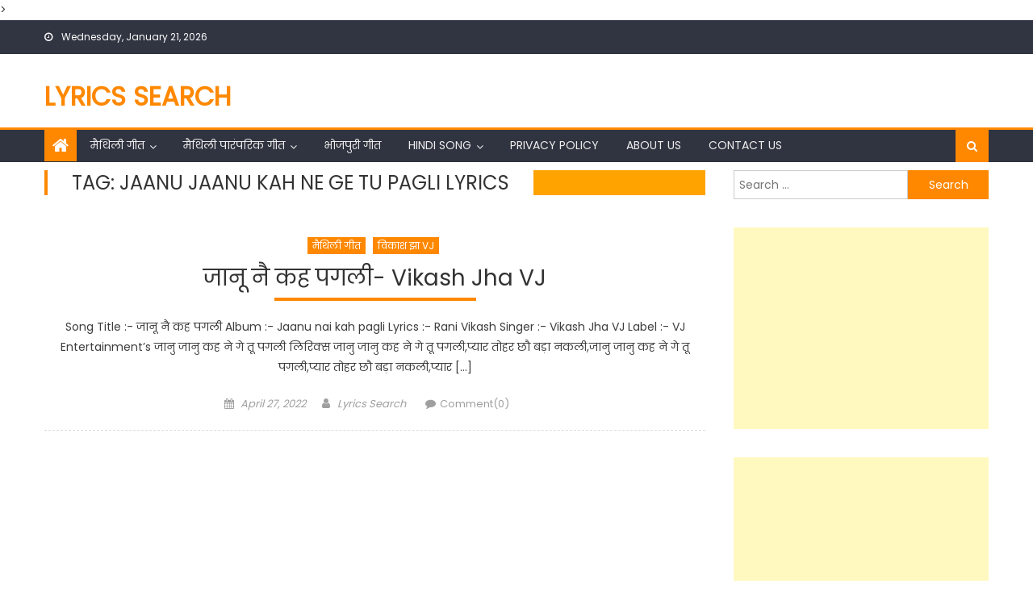

--- FILE ---
content_type: text/html; charset=UTF-8
request_url: https://lyricssearch.in/tag/jaanu-jaanu-kah-ne-ge-tu-pagli-lyrics/
body_size: 26387
content:
<!DOCTYPE html>
<html dir="ltr" lang="en-US" prefix="og: https://ogp.me/ns#">
<head>
	<script async src="https://pagead2.googlesyndication.com/pagead/js/adsbygoogle.js?client=ca-pub-2219543120999179"
     crossorigin="anonymous"></script>
    <meta charset="UTF-8">
    <meta name="viewport" content="width=device-width, initial-scale=1">
    <link rel="profile" href="https://gmpg.org/xfn/11">
    <link rel="pingback" href="https://lyricssearch.in/xmlrpc.php">
    <title>jaanu jaanu kah ne ge tu pagli lyrics - Lyrics Search</title>

		<!-- All in One SEO 4.9.3 - aioseo.com -->
	<meta name="robots" content="max-image-preview:large" />
	<link rel="canonical" href="https://lyricssearch.in/tag/jaanu-jaanu-kah-ne-ge-tu-pagli-lyrics/" />
	<meta name="generator" content="All in One SEO (AIOSEO) 4.9.3" />
		<script type="application/ld+json" class="aioseo-schema">
			{"@context":"https:\/\/schema.org","@graph":[{"@type":"BreadcrumbList","@id":"https:\/\/lyricssearch.in\/tag\/jaanu-jaanu-kah-ne-ge-tu-pagli-lyrics\/#breadcrumblist","itemListElement":[{"@type":"ListItem","@id":"https:\/\/lyricssearch.in#listItem","position":1,"name":"Home","item":"https:\/\/lyricssearch.in","nextItem":{"@type":"ListItem","@id":"https:\/\/lyricssearch.in\/tag\/jaanu-jaanu-kah-ne-ge-tu-pagli-lyrics\/#listItem","name":"jaanu jaanu kah ne ge tu pagli lyrics"}},{"@type":"ListItem","@id":"https:\/\/lyricssearch.in\/tag\/jaanu-jaanu-kah-ne-ge-tu-pagli-lyrics\/#listItem","position":2,"name":"jaanu jaanu kah ne ge tu pagli lyrics","previousItem":{"@type":"ListItem","@id":"https:\/\/lyricssearch.in#listItem","name":"Home"}}]},{"@type":"CollectionPage","@id":"https:\/\/lyricssearch.in\/tag\/jaanu-jaanu-kah-ne-ge-tu-pagli-lyrics\/#collectionpage","url":"https:\/\/lyricssearch.in\/tag\/jaanu-jaanu-kah-ne-ge-tu-pagli-lyrics\/","name":"jaanu jaanu kah ne ge tu pagli lyrics - Lyrics Search","inLanguage":"en-US","isPartOf":{"@id":"https:\/\/lyricssearch.in\/#website"},"breadcrumb":{"@id":"https:\/\/lyricssearch.in\/tag\/jaanu-jaanu-kah-ne-ge-tu-pagli-lyrics\/#breadcrumblist"}},{"@type":"Organization","@id":"https:\/\/lyricssearch.in\/#organization","name":"Lyrics Search","url":"https:\/\/lyricssearch.in\/"},{"@type":"WebSite","@id":"https:\/\/lyricssearch.in\/#website","url":"https:\/\/lyricssearch.in\/","name":"Lyrics Search","inLanguage":"en-US","publisher":{"@id":"https:\/\/lyricssearch.in\/#organization"}}]}
		</script>
		<!-- All in One SEO -->

<link rel='dns-prefetch' href='//www.googletagmanager.com' />
<link rel='dns-prefetch' href='//stats.wp.com' />
<link rel='dns-prefetch' href='//fonts.googleapis.com' />
<link rel='dns-prefetch' href='//pagead2.googlesyndication.com' />
<link rel="alternate" type="application/rss+xml" title="Lyrics Search &raquo; Feed" href="https://lyricssearch.in/feed/" />
<link rel="alternate" type="application/rss+xml" title="Lyrics Search &raquo; Comments Feed" href="https://lyricssearch.in/comments/feed/" />
<link rel="alternate" type="application/rss+xml" title="Lyrics Search &raquo; jaanu jaanu kah ne ge tu pagli lyrics Tag Feed" href="https://lyricssearch.in/tag/jaanu-jaanu-kah-ne-ge-tu-pagli-lyrics/feed/" />
<style id='wp-img-auto-sizes-contain-inline-css' type='text/css'>
img:is([sizes=auto i],[sizes^="auto," i]){contain-intrinsic-size:3000px 1500px}
/*# sourceURL=wp-img-auto-sizes-contain-inline-css */
</style>

<style id='wp-emoji-styles-inline-css' type='text/css'>

	img.wp-smiley, img.emoji {
		display: inline !important;
		border: none !important;
		box-shadow: none !important;
		height: 1em !important;
		width: 1em !important;
		margin: 0 0.07em !important;
		vertical-align: -0.1em !important;
		background: none !important;
		padding: 0 !important;
	}
/*# sourceURL=wp-emoji-styles-inline-css */
</style>
<link rel='stylesheet' id='wp-block-library-css' href='https://lyricssearch.in/wp-includes/css/dist/block-library/style.min.css?ver=8834bfe6312766d6eb538eec80844946' type='text/css' media='all' />
<style id='classic-theme-styles-inline-css' type='text/css'>
/*! This file is auto-generated */
.wp-block-button__link{color:#fff;background-color:#32373c;border-radius:9999px;box-shadow:none;text-decoration:none;padding:calc(.667em + 2px) calc(1.333em + 2px);font-size:1.125em}.wp-block-file__button{background:#32373c;color:#fff;text-decoration:none}
/*# sourceURL=/wp-includes/css/classic-themes.min.css */
</style>
<link rel='stylesheet' id='aioseo/css/src/vue/standalone/blocks/table-of-contents/global.scss-css' href='https://lyricssearch.in/wp-content/plugins/all-in-one-seo-pack/dist/Lite/assets/css/table-of-contents/global.e90f6d47.css?ver=4.9.3' type='text/css' media='all' />
<link rel='stylesheet' id='mediaelement-css' href='https://lyricssearch.in/wp-includes/js/mediaelement/mediaelementplayer-legacy.min.css?ver=4.2.17' type='text/css' media='all' />
<link rel='stylesheet' id='wp-mediaelement-css' href='https://lyricssearch.in/wp-includes/js/mediaelement/wp-mediaelement.min.css?ver=8834bfe6312766d6eb538eec80844946' type='text/css' media='all' />
<style id='jetpack-sharing-buttons-style-inline-css' type='text/css'>
.jetpack-sharing-buttons__services-list{display:flex;flex-direction:row;flex-wrap:wrap;gap:0;list-style-type:none;margin:5px;padding:0}.jetpack-sharing-buttons__services-list.has-small-icon-size{font-size:12px}.jetpack-sharing-buttons__services-list.has-normal-icon-size{font-size:16px}.jetpack-sharing-buttons__services-list.has-large-icon-size{font-size:24px}.jetpack-sharing-buttons__services-list.has-huge-icon-size{font-size:36px}@media print{.jetpack-sharing-buttons__services-list{display:none!important}}.editor-styles-wrapper .wp-block-jetpack-sharing-buttons{gap:0;padding-inline-start:0}ul.jetpack-sharing-buttons__services-list.has-background{padding:1.25em 2.375em}
/*# sourceURL=https://lyricssearch.in/wp-content/plugins/jetpack/_inc/blocks/sharing-buttons/view.css */
</style>
<style id='global-styles-inline-css' type='text/css'>
:root{--wp--preset--aspect-ratio--square: 1;--wp--preset--aspect-ratio--4-3: 4/3;--wp--preset--aspect-ratio--3-4: 3/4;--wp--preset--aspect-ratio--3-2: 3/2;--wp--preset--aspect-ratio--2-3: 2/3;--wp--preset--aspect-ratio--16-9: 16/9;--wp--preset--aspect-ratio--9-16: 9/16;--wp--preset--color--black: #000000;--wp--preset--color--cyan-bluish-gray: #abb8c3;--wp--preset--color--white: #ffffff;--wp--preset--color--pale-pink: #f78da7;--wp--preset--color--vivid-red: #cf2e2e;--wp--preset--color--luminous-vivid-orange: #ff6900;--wp--preset--color--luminous-vivid-amber: #fcb900;--wp--preset--color--light-green-cyan: #7bdcb5;--wp--preset--color--vivid-green-cyan: #00d084;--wp--preset--color--pale-cyan-blue: #8ed1fc;--wp--preset--color--vivid-cyan-blue: #0693e3;--wp--preset--color--vivid-purple: #9b51e0;--wp--preset--gradient--vivid-cyan-blue-to-vivid-purple: linear-gradient(135deg,rgb(6,147,227) 0%,rgb(155,81,224) 100%);--wp--preset--gradient--light-green-cyan-to-vivid-green-cyan: linear-gradient(135deg,rgb(122,220,180) 0%,rgb(0,208,130) 100%);--wp--preset--gradient--luminous-vivid-amber-to-luminous-vivid-orange: linear-gradient(135deg,rgb(252,185,0) 0%,rgb(255,105,0) 100%);--wp--preset--gradient--luminous-vivid-orange-to-vivid-red: linear-gradient(135deg,rgb(255,105,0) 0%,rgb(207,46,46) 100%);--wp--preset--gradient--very-light-gray-to-cyan-bluish-gray: linear-gradient(135deg,rgb(238,238,238) 0%,rgb(169,184,195) 100%);--wp--preset--gradient--cool-to-warm-spectrum: linear-gradient(135deg,rgb(74,234,220) 0%,rgb(151,120,209) 20%,rgb(207,42,186) 40%,rgb(238,44,130) 60%,rgb(251,105,98) 80%,rgb(254,248,76) 100%);--wp--preset--gradient--blush-light-purple: linear-gradient(135deg,rgb(255,206,236) 0%,rgb(152,150,240) 100%);--wp--preset--gradient--blush-bordeaux: linear-gradient(135deg,rgb(254,205,165) 0%,rgb(254,45,45) 50%,rgb(107,0,62) 100%);--wp--preset--gradient--luminous-dusk: linear-gradient(135deg,rgb(255,203,112) 0%,rgb(199,81,192) 50%,rgb(65,88,208) 100%);--wp--preset--gradient--pale-ocean: linear-gradient(135deg,rgb(255,245,203) 0%,rgb(182,227,212) 50%,rgb(51,167,181) 100%);--wp--preset--gradient--electric-grass: linear-gradient(135deg,rgb(202,248,128) 0%,rgb(113,206,126) 100%);--wp--preset--gradient--midnight: linear-gradient(135deg,rgb(2,3,129) 0%,rgb(40,116,252) 100%);--wp--preset--font-size--small: 13px;--wp--preset--font-size--medium: 20px;--wp--preset--font-size--large: 36px;--wp--preset--font-size--x-large: 42px;--wp--preset--spacing--20: 0.44rem;--wp--preset--spacing--30: 0.67rem;--wp--preset--spacing--40: 1rem;--wp--preset--spacing--50: 1.5rem;--wp--preset--spacing--60: 2.25rem;--wp--preset--spacing--70: 3.38rem;--wp--preset--spacing--80: 5.06rem;--wp--preset--shadow--natural: 6px 6px 9px rgba(0, 0, 0, 0.2);--wp--preset--shadow--deep: 12px 12px 50px rgba(0, 0, 0, 0.4);--wp--preset--shadow--sharp: 6px 6px 0px rgba(0, 0, 0, 0.2);--wp--preset--shadow--outlined: 6px 6px 0px -3px rgb(255, 255, 255), 6px 6px rgb(0, 0, 0);--wp--preset--shadow--crisp: 6px 6px 0px rgb(0, 0, 0);}:where(.is-layout-flex){gap: 0.5em;}:where(.is-layout-grid){gap: 0.5em;}body .is-layout-flex{display: flex;}.is-layout-flex{flex-wrap: wrap;align-items: center;}.is-layout-flex > :is(*, div){margin: 0;}body .is-layout-grid{display: grid;}.is-layout-grid > :is(*, div){margin: 0;}:where(.wp-block-columns.is-layout-flex){gap: 2em;}:where(.wp-block-columns.is-layout-grid){gap: 2em;}:where(.wp-block-post-template.is-layout-flex){gap: 1.25em;}:where(.wp-block-post-template.is-layout-grid){gap: 1.25em;}.has-black-color{color: var(--wp--preset--color--black) !important;}.has-cyan-bluish-gray-color{color: var(--wp--preset--color--cyan-bluish-gray) !important;}.has-white-color{color: var(--wp--preset--color--white) !important;}.has-pale-pink-color{color: var(--wp--preset--color--pale-pink) !important;}.has-vivid-red-color{color: var(--wp--preset--color--vivid-red) !important;}.has-luminous-vivid-orange-color{color: var(--wp--preset--color--luminous-vivid-orange) !important;}.has-luminous-vivid-amber-color{color: var(--wp--preset--color--luminous-vivid-amber) !important;}.has-light-green-cyan-color{color: var(--wp--preset--color--light-green-cyan) !important;}.has-vivid-green-cyan-color{color: var(--wp--preset--color--vivid-green-cyan) !important;}.has-pale-cyan-blue-color{color: var(--wp--preset--color--pale-cyan-blue) !important;}.has-vivid-cyan-blue-color{color: var(--wp--preset--color--vivid-cyan-blue) !important;}.has-vivid-purple-color{color: var(--wp--preset--color--vivid-purple) !important;}.has-black-background-color{background-color: var(--wp--preset--color--black) !important;}.has-cyan-bluish-gray-background-color{background-color: var(--wp--preset--color--cyan-bluish-gray) !important;}.has-white-background-color{background-color: var(--wp--preset--color--white) !important;}.has-pale-pink-background-color{background-color: var(--wp--preset--color--pale-pink) !important;}.has-vivid-red-background-color{background-color: var(--wp--preset--color--vivid-red) !important;}.has-luminous-vivid-orange-background-color{background-color: var(--wp--preset--color--luminous-vivid-orange) !important;}.has-luminous-vivid-amber-background-color{background-color: var(--wp--preset--color--luminous-vivid-amber) !important;}.has-light-green-cyan-background-color{background-color: var(--wp--preset--color--light-green-cyan) !important;}.has-vivid-green-cyan-background-color{background-color: var(--wp--preset--color--vivid-green-cyan) !important;}.has-pale-cyan-blue-background-color{background-color: var(--wp--preset--color--pale-cyan-blue) !important;}.has-vivid-cyan-blue-background-color{background-color: var(--wp--preset--color--vivid-cyan-blue) !important;}.has-vivid-purple-background-color{background-color: var(--wp--preset--color--vivid-purple) !important;}.has-black-border-color{border-color: var(--wp--preset--color--black) !important;}.has-cyan-bluish-gray-border-color{border-color: var(--wp--preset--color--cyan-bluish-gray) !important;}.has-white-border-color{border-color: var(--wp--preset--color--white) !important;}.has-pale-pink-border-color{border-color: var(--wp--preset--color--pale-pink) !important;}.has-vivid-red-border-color{border-color: var(--wp--preset--color--vivid-red) !important;}.has-luminous-vivid-orange-border-color{border-color: var(--wp--preset--color--luminous-vivid-orange) !important;}.has-luminous-vivid-amber-border-color{border-color: var(--wp--preset--color--luminous-vivid-amber) !important;}.has-light-green-cyan-border-color{border-color: var(--wp--preset--color--light-green-cyan) !important;}.has-vivid-green-cyan-border-color{border-color: var(--wp--preset--color--vivid-green-cyan) !important;}.has-pale-cyan-blue-border-color{border-color: var(--wp--preset--color--pale-cyan-blue) !important;}.has-vivid-cyan-blue-border-color{border-color: var(--wp--preset--color--vivid-cyan-blue) !important;}.has-vivid-purple-border-color{border-color: var(--wp--preset--color--vivid-purple) !important;}.has-vivid-cyan-blue-to-vivid-purple-gradient-background{background: var(--wp--preset--gradient--vivid-cyan-blue-to-vivid-purple) !important;}.has-light-green-cyan-to-vivid-green-cyan-gradient-background{background: var(--wp--preset--gradient--light-green-cyan-to-vivid-green-cyan) !important;}.has-luminous-vivid-amber-to-luminous-vivid-orange-gradient-background{background: var(--wp--preset--gradient--luminous-vivid-amber-to-luminous-vivid-orange) !important;}.has-luminous-vivid-orange-to-vivid-red-gradient-background{background: var(--wp--preset--gradient--luminous-vivid-orange-to-vivid-red) !important;}.has-very-light-gray-to-cyan-bluish-gray-gradient-background{background: var(--wp--preset--gradient--very-light-gray-to-cyan-bluish-gray) !important;}.has-cool-to-warm-spectrum-gradient-background{background: var(--wp--preset--gradient--cool-to-warm-spectrum) !important;}.has-blush-light-purple-gradient-background{background: var(--wp--preset--gradient--blush-light-purple) !important;}.has-blush-bordeaux-gradient-background{background: var(--wp--preset--gradient--blush-bordeaux) !important;}.has-luminous-dusk-gradient-background{background: var(--wp--preset--gradient--luminous-dusk) !important;}.has-pale-ocean-gradient-background{background: var(--wp--preset--gradient--pale-ocean) !important;}.has-electric-grass-gradient-background{background: var(--wp--preset--gradient--electric-grass) !important;}.has-midnight-gradient-background{background: var(--wp--preset--gradient--midnight) !important;}.has-small-font-size{font-size: var(--wp--preset--font-size--small) !important;}.has-medium-font-size{font-size: var(--wp--preset--font-size--medium) !important;}.has-large-font-size{font-size: var(--wp--preset--font-size--large) !important;}.has-x-large-font-size{font-size: var(--wp--preset--font-size--x-large) !important;}
:where(.wp-block-post-template.is-layout-flex){gap: 1.25em;}:where(.wp-block-post-template.is-layout-grid){gap: 1.25em;}
:where(.wp-block-term-template.is-layout-flex){gap: 1.25em;}:where(.wp-block-term-template.is-layout-grid){gap: 1.25em;}
:where(.wp-block-columns.is-layout-flex){gap: 2em;}:where(.wp-block-columns.is-layout-grid){gap: 2em;}
:root :where(.wp-block-pullquote){font-size: 1.5em;line-height: 1.6;}
/*# sourceURL=global-styles-inline-css */
</style>
<link rel='stylesheet' id='font-awesome-css' href='https://lyricssearch.in/wp-content/plugins/elementor/assets/lib/font-awesome/css/font-awesome.min.css?ver=4.7.0' type='text/css' media='all' />
<link rel='stylesheet' id='newspaper-lite-google-font-css' href='https://fonts.googleapis.com/css?family=Poppins&#038;ver=6.9' type='text/css' media='all' />
<link rel='stylesheet' id='newspaper-lite-main-css' href='https://lyricssearch.in/wp-content/themes/newspaper-lite/assets/css/newspaper-lite.min.css?ver=1.0.7' type='text/css' media='all' />
<link rel='stylesheet' id='newspaper-lite-style-css' href='https://lyricssearch.in/wp-content/themes/newspaper-lite/style.css?ver=1.0.7' type='text/css' media='all' />
<link rel='stylesheet' id='newspaper-lite-responsive-css' href='https://lyricssearch.in/wp-content/themes/newspaper-lite/assets/css/newspaper-lite-responsive.min.css?ver=1.0.7' type='text/css' media='all' />
<script type="text/javascript" src="https://lyricssearch.in/wp-includes/js/jquery/jquery.min.js?ver=3.7.1" id="jquery-core-js"></script>
<script type="text/javascript" src="https://lyricssearch.in/wp-includes/js/jquery/jquery-migrate.min.js?ver=3.4.1" id="jquery-migrate-js"></script>

<!-- Google tag (gtag.js) snippet added by Site Kit -->
<!-- Google Analytics snippet added by Site Kit -->
<script type="text/javascript" src="https://www.googletagmanager.com/gtag/js?id=GT-NNXWG3R" id="google_gtagjs-js" async></script>
<script type="text/javascript" id="google_gtagjs-js-after">
/* <![CDATA[ */
window.dataLayer = window.dataLayer || [];function gtag(){dataLayer.push(arguments);}
gtag("set","linker",{"domains":["lyricssearch.in"]});
gtag("js", new Date());
gtag("set", "developer_id.dZTNiMT", true);
gtag("config", "GT-NNXWG3R");
//# sourceURL=google_gtagjs-js-after
/* ]]> */
</script>
<link rel="https://api.w.org/" href="https://lyricssearch.in/wp-json/" /><link rel="alternate" title="JSON" type="application/json" href="https://lyricssearch.in/wp-json/wp/v2/tags/244" /><link rel="EditURI" type="application/rsd+xml" title="RSD" href="https://lyricssearch.in/xmlrpc.php?rsd" />
<meta name="generator" content="Site Kit by Google 1.170.0" />  <script src="https://cdn.onesignal.com/sdks/web/v16/OneSignalSDK.page.js" defer></script>
  <script>
          window.OneSignalDeferred = window.OneSignalDeferred || [];
          OneSignalDeferred.push(async function(OneSignal) {
            await OneSignal.init({
              appId: "",
              serviceWorkerOverrideForTypical: true,
              path: "https://lyricssearch.in/wp-content/plugins/onesignal-free-web-push-notifications/sdk_files/",
              serviceWorkerParam: { scope: "/wp-content/plugins/onesignal-free-web-push-notifications/sdk_files/push/onesignal/" },
              serviceWorkerPath: "OneSignalSDKWorker.js",
            });
          });

          // Unregister the legacy OneSignal service worker to prevent scope conflicts
          if (navigator.serviceWorker) {
            navigator.serviceWorker.getRegistrations().then((registrations) => {
              // Iterate through all registered service workers
              registrations.forEach((registration) => {
                // Check the script URL to identify the specific service worker
                if (registration.active && registration.active.scriptURL.includes('OneSignalSDKWorker.js.php')) {
                  // Unregister the service worker
                  registration.unregister().then((success) => {
                    if (success) {
                      console.log('OneSignalSW: Successfully unregistered:', registration.active.scriptURL);
                    } else {
                      console.log('OneSignalSW: Failed to unregister:', registration.active.scriptURL);
                    }
                  });
                }
              });
            }).catch((error) => {
              console.error('Error fetching service worker registrations:', error);
            });
        }
        </script>
	<style>img#wpstats{display:none}</style>
		        <style type="text/css">
            .category-button.mgs-cat-3539 a { background: #ff8800}
.category-button.mgs-cat-3539 a:hover { background: #cd5600}
.block-header.mgs-cat-3539 { border-left: 2px solid #ff8800 }
.block-header.mgs-cat-3539 .block-title { background:#ff8800 }
.block-header.mgs-cat-3539, #content .block-header.mgs-cat-3539 .block-title:after { border-bottom-color:#ff8800 }
#content .block-header.mgs-cat-3539{ background-color:#cd5600 }
.rtl .block-header.mgs-cat-3539 { border-left: none; border-right: 2px solid #ff8800 }
.archive .page-header.mgs-cat-3539 { background-color:#ff8800; border-left: 4px solid #ff8800 }
.rtl.archive .page-header.mgs-cat-3539 { border-left: none; border-right: 4px solid #ff8800 }
#site-navigation ul li.mgs-cat-3539 { border-bottom-color: #ff8800 }
.category-button.mgs-cat-3530 a { background: #ff8800}
.category-button.mgs-cat-3530 a:hover { background: #cd5600}
.block-header.mgs-cat-3530 { border-left: 2px solid #ff8800 }
.block-header.mgs-cat-3530 .block-title { background:#ff8800 }
.block-header.mgs-cat-3530, #content .block-header.mgs-cat-3530 .block-title:after { border-bottom-color:#ff8800 }
#content .block-header.mgs-cat-3530{ background-color:#cd5600 }
.rtl .block-header.mgs-cat-3530 { border-left: none; border-right: 2px solid #ff8800 }
.archive .page-header.mgs-cat-3530 { background-color:#ff8800; border-left: 4px solid #ff8800 }
.rtl.archive .page-header.mgs-cat-3530 { border-left: none; border-right: 4px solid #ff8800 }
#site-navigation ul li.mgs-cat-3530 { border-bottom-color: #ff8800 }
.category-button.mgs-cat-3122 a { background: #ff8800}
.category-button.mgs-cat-3122 a:hover { background: #cd5600}
.block-header.mgs-cat-3122 { border-left: 2px solid #ff8800 }
.block-header.mgs-cat-3122 .block-title { background:#ff8800 }
.block-header.mgs-cat-3122, #content .block-header.mgs-cat-3122 .block-title:after { border-bottom-color:#ff8800 }
#content .block-header.mgs-cat-3122{ background-color:#cd5600 }
.rtl .block-header.mgs-cat-3122 { border-left: none; border-right: 2px solid #ff8800 }
.archive .page-header.mgs-cat-3122 { background-color:#ff8800; border-left: 4px solid #ff8800 }
.rtl.archive .page-header.mgs-cat-3122 { border-left: none; border-right: 4px solid #ff8800 }
#site-navigation ul li.mgs-cat-3122 { border-bottom-color: #ff8800 }
.category-button.mgs-cat-4358 a { background: #ff8800}
.category-button.mgs-cat-4358 a:hover { background: #cd5600}
.block-header.mgs-cat-4358 { border-left: 2px solid #ff8800 }
.block-header.mgs-cat-4358 .block-title { background:#ff8800 }
.block-header.mgs-cat-4358, #content .block-header.mgs-cat-4358 .block-title:after { border-bottom-color:#ff8800 }
#content .block-header.mgs-cat-4358{ background-color:#cd5600 }
.rtl .block-header.mgs-cat-4358 { border-left: none; border-right: 2px solid #ff8800 }
.archive .page-header.mgs-cat-4358 { background-color:#ff8800; border-left: 4px solid #ff8800 }
.rtl.archive .page-header.mgs-cat-4358 { border-left: none; border-right: 4px solid #ff8800 }
#site-navigation ul li.mgs-cat-4358 { border-bottom-color: #ff8800 }
.category-button.mgs-cat-4374 a { background: #ff8800}
.category-button.mgs-cat-4374 a:hover { background: #cd5600}
.block-header.mgs-cat-4374 { border-left: 2px solid #ff8800 }
.block-header.mgs-cat-4374 .block-title { background:#ff8800 }
.block-header.mgs-cat-4374, #content .block-header.mgs-cat-4374 .block-title:after { border-bottom-color:#ff8800 }
#content .block-header.mgs-cat-4374{ background-color:#cd5600 }
.rtl .block-header.mgs-cat-4374 { border-left: none; border-right: 2px solid #ff8800 }
.archive .page-header.mgs-cat-4374 { background-color:#ff8800; border-left: 4px solid #ff8800 }
.rtl.archive .page-header.mgs-cat-4374 { border-left: none; border-right: 4px solid #ff8800 }
#site-navigation ul li.mgs-cat-4374 { border-bottom-color: #ff8800 }
.category-button.mgs-cat-4227 a { background: #ff8800}
.category-button.mgs-cat-4227 a:hover { background: #cd5600}
.block-header.mgs-cat-4227 { border-left: 2px solid #ff8800 }
.block-header.mgs-cat-4227 .block-title { background:#ff8800 }
.block-header.mgs-cat-4227, #content .block-header.mgs-cat-4227 .block-title:after { border-bottom-color:#ff8800 }
#content .block-header.mgs-cat-4227{ background-color:#cd5600 }
.rtl .block-header.mgs-cat-4227 { border-left: none; border-right: 2px solid #ff8800 }
.archive .page-header.mgs-cat-4227 { background-color:#ff8800; border-left: 4px solid #ff8800 }
.rtl.archive .page-header.mgs-cat-4227 { border-left: none; border-right: 4px solid #ff8800 }
#site-navigation ul li.mgs-cat-4227 { border-bottom-color: #ff8800 }
.category-button.mgs-cat-4245 a { background: #ff8800}
.category-button.mgs-cat-4245 a:hover { background: #cd5600}
.block-header.mgs-cat-4245 { border-left: 2px solid #ff8800 }
.block-header.mgs-cat-4245 .block-title { background:#ff8800 }
.block-header.mgs-cat-4245, #content .block-header.mgs-cat-4245 .block-title:after { border-bottom-color:#ff8800 }
#content .block-header.mgs-cat-4245{ background-color:#cd5600 }
.rtl .block-header.mgs-cat-4245 { border-left: none; border-right: 2px solid #ff8800 }
.archive .page-header.mgs-cat-4245 { background-color:#ff8800; border-left: 4px solid #ff8800 }
.rtl.archive .page-header.mgs-cat-4245 { border-left: none; border-right: 4px solid #ff8800 }
#site-navigation ul li.mgs-cat-4245 { border-bottom-color: #ff8800 }
.category-button.mgs-cat-3508 a { background: #ff8800}
.category-button.mgs-cat-3508 a:hover { background: #cd5600}
.block-header.mgs-cat-3508 { border-left: 2px solid #ff8800 }
.block-header.mgs-cat-3508 .block-title { background:#ff8800 }
.block-header.mgs-cat-3508, #content .block-header.mgs-cat-3508 .block-title:after { border-bottom-color:#ff8800 }
#content .block-header.mgs-cat-3508{ background-color:#cd5600 }
.rtl .block-header.mgs-cat-3508 { border-left: none; border-right: 2px solid #ff8800 }
.archive .page-header.mgs-cat-3508 { background-color:#ff8800; border-left: 4px solid #ff8800 }
.rtl.archive .page-header.mgs-cat-3508 { border-left: none; border-right: 4px solid #ff8800 }
#site-navigation ul li.mgs-cat-3508 { border-bottom-color: #ff8800 }
.category-button.mgs-cat-3541 a { background: #ff8800}
.category-button.mgs-cat-3541 a:hover { background: #cd5600}
.block-header.mgs-cat-3541 { border-left: 2px solid #ff8800 }
.block-header.mgs-cat-3541 .block-title { background:#ff8800 }
.block-header.mgs-cat-3541, #content .block-header.mgs-cat-3541 .block-title:after { border-bottom-color:#ff8800 }
#content .block-header.mgs-cat-3541{ background-color:#cd5600 }
.rtl .block-header.mgs-cat-3541 { border-left: none; border-right: 2px solid #ff8800 }
.archive .page-header.mgs-cat-3541 { background-color:#ff8800; border-left: 4px solid #ff8800 }
.rtl.archive .page-header.mgs-cat-3541 { border-left: none; border-right: 4px solid #ff8800 }
#site-navigation ul li.mgs-cat-3541 { border-bottom-color: #ff8800 }
.category-button.mgs-cat-3633 a { background: #ff8800}
.category-button.mgs-cat-3633 a:hover { background: #cd5600}
.block-header.mgs-cat-3633 { border-left: 2px solid #ff8800 }
.block-header.mgs-cat-3633 .block-title { background:#ff8800 }
.block-header.mgs-cat-3633, #content .block-header.mgs-cat-3633 .block-title:after { border-bottom-color:#ff8800 }
#content .block-header.mgs-cat-3633{ background-color:#cd5600 }
.rtl .block-header.mgs-cat-3633 { border-left: none; border-right: 2px solid #ff8800 }
.archive .page-header.mgs-cat-3633 { background-color:#ff8800; border-left: 4px solid #ff8800 }
.rtl.archive .page-header.mgs-cat-3633 { border-left: none; border-right: 4px solid #ff8800 }
#site-navigation ul li.mgs-cat-3633 { border-bottom-color: #ff8800 }
.category-button.mgs-cat-4451 a { background: #ff8800}
.category-button.mgs-cat-4451 a:hover { background: #cd5600}
.block-header.mgs-cat-4451 { border-left: 2px solid #ff8800 }
.block-header.mgs-cat-4451 .block-title { background:#ff8800 }
.block-header.mgs-cat-4451, #content .block-header.mgs-cat-4451 .block-title:after { border-bottom-color:#ff8800 }
#content .block-header.mgs-cat-4451{ background-color:#cd5600 }
.rtl .block-header.mgs-cat-4451 { border-left: none; border-right: 2px solid #ff8800 }
.archive .page-header.mgs-cat-4451 { background-color:#ff8800; border-left: 4px solid #ff8800 }
.rtl.archive .page-header.mgs-cat-4451 { border-left: none; border-right: 4px solid #ff8800 }
#site-navigation ul li.mgs-cat-4451 { border-bottom-color: #ff8800 }
.category-button.mgs-cat-3635 a { background: #ff8800}
.category-button.mgs-cat-3635 a:hover { background: #cd5600}
.block-header.mgs-cat-3635 { border-left: 2px solid #ff8800 }
.block-header.mgs-cat-3635 .block-title { background:#ff8800 }
.block-header.mgs-cat-3635, #content .block-header.mgs-cat-3635 .block-title:after { border-bottom-color:#ff8800 }
#content .block-header.mgs-cat-3635{ background-color:#cd5600 }
.rtl .block-header.mgs-cat-3635 { border-left: none; border-right: 2px solid #ff8800 }
.archive .page-header.mgs-cat-3635 { background-color:#ff8800; border-left: 4px solid #ff8800 }
.rtl.archive .page-header.mgs-cat-3635 { border-left: none; border-right: 4px solid #ff8800 }
#site-navigation ul li.mgs-cat-3635 { border-bottom-color: #ff8800 }
.category-button.mgs-cat-3846 a { background: #ff8800}
.category-button.mgs-cat-3846 a:hover { background: #cd5600}
.block-header.mgs-cat-3846 { border-left: 2px solid #ff8800 }
.block-header.mgs-cat-3846 .block-title { background:#ff8800 }
.block-header.mgs-cat-3846, #content .block-header.mgs-cat-3846 .block-title:after { border-bottom-color:#ff8800 }
#content .block-header.mgs-cat-3846{ background-color:#cd5600 }
.rtl .block-header.mgs-cat-3846 { border-left: none; border-right: 2px solid #ff8800 }
.archive .page-header.mgs-cat-3846 { background-color:#ff8800; border-left: 4px solid #ff8800 }
.rtl.archive .page-header.mgs-cat-3846 { border-left: none; border-right: 4px solid #ff8800 }
#site-navigation ul li.mgs-cat-3846 { border-bottom-color: #ff8800 }
.category-button.mgs-cat-3184 a { background: #ff8800}
.category-button.mgs-cat-3184 a:hover { background: #cd5600}
.block-header.mgs-cat-3184 { border-left: 2px solid #ff8800 }
.block-header.mgs-cat-3184 .block-title { background:#ff8800 }
.block-header.mgs-cat-3184, #content .block-header.mgs-cat-3184 .block-title:after { border-bottom-color:#ff8800 }
#content .block-header.mgs-cat-3184{ background-color:#cd5600 }
.rtl .block-header.mgs-cat-3184 { border-left: none; border-right: 2px solid #ff8800 }
.archive .page-header.mgs-cat-3184 { background-color:#ff8800; border-left: 4px solid #ff8800 }
.rtl.archive .page-header.mgs-cat-3184 { border-left: none; border-right: 4px solid #ff8800 }
#site-navigation ul li.mgs-cat-3184 { border-bottom-color: #ff8800 }
.category-button.mgs-cat-3166 a { background: #ff8800}
.category-button.mgs-cat-3166 a:hover { background: #cd5600}
.block-header.mgs-cat-3166 { border-left: 2px solid #ff8800 }
.block-header.mgs-cat-3166 .block-title { background:#ff8800 }
.block-header.mgs-cat-3166, #content .block-header.mgs-cat-3166 .block-title:after { border-bottom-color:#ff8800 }
#content .block-header.mgs-cat-3166{ background-color:#cd5600 }
.rtl .block-header.mgs-cat-3166 { border-left: none; border-right: 2px solid #ff8800 }
.archive .page-header.mgs-cat-3166 { background-color:#ff8800; border-left: 4px solid #ff8800 }
.rtl.archive .page-header.mgs-cat-3166 { border-left: none; border-right: 4px solid #ff8800 }
#site-navigation ul li.mgs-cat-3166 { border-bottom-color: #ff8800 }
.category-button.mgs-cat-3133 a { background: #ff8800}
.category-button.mgs-cat-3133 a:hover { background: #cd5600}
.block-header.mgs-cat-3133 { border-left: 2px solid #ff8800 }
.block-header.mgs-cat-3133 .block-title { background:#ff8800 }
.block-header.mgs-cat-3133, #content .block-header.mgs-cat-3133 .block-title:after { border-bottom-color:#ff8800 }
#content .block-header.mgs-cat-3133{ background-color:#cd5600 }
.rtl .block-header.mgs-cat-3133 { border-left: none; border-right: 2px solid #ff8800 }
.archive .page-header.mgs-cat-3133 { background-color:#ff8800; border-left: 4px solid #ff8800 }
.rtl.archive .page-header.mgs-cat-3133 { border-left: none; border-right: 4px solid #ff8800 }
#site-navigation ul li.mgs-cat-3133 { border-bottom-color: #ff8800 }
.category-button.mgs-cat-3147 a { background: #ff8800}
.category-button.mgs-cat-3147 a:hover { background: #cd5600}
.block-header.mgs-cat-3147 { border-left: 2px solid #ff8800 }
.block-header.mgs-cat-3147 .block-title { background:#ff8800 }
.block-header.mgs-cat-3147, #content .block-header.mgs-cat-3147 .block-title:after { border-bottom-color:#ff8800 }
#content .block-header.mgs-cat-3147{ background-color:#cd5600 }
.rtl .block-header.mgs-cat-3147 { border-left: none; border-right: 2px solid #ff8800 }
.archive .page-header.mgs-cat-3147 { background-color:#ff8800; border-left: 4px solid #ff8800 }
.rtl.archive .page-header.mgs-cat-3147 { border-left: none; border-right: 4px solid #ff8800 }
#site-navigation ul li.mgs-cat-3147 { border-bottom-color: #ff8800 }
.category-button.mgs-cat-3188 a { background: #ff8800}
.category-button.mgs-cat-3188 a:hover { background: #cd5600}
.block-header.mgs-cat-3188 { border-left: 2px solid #ff8800 }
.block-header.mgs-cat-3188 .block-title { background:#ff8800 }
.block-header.mgs-cat-3188, #content .block-header.mgs-cat-3188 .block-title:after { border-bottom-color:#ff8800 }
#content .block-header.mgs-cat-3188{ background-color:#cd5600 }
.rtl .block-header.mgs-cat-3188 { border-left: none; border-right: 2px solid #ff8800 }
.archive .page-header.mgs-cat-3188 { background-color:#ff8800; border-left: 4px solid #ff8800 }
.rtl.archive .page-header.mgs-cat-3188 { border-left: none; border-right: 4px solid #ff8800 }
#site-navigation ul li.mgs-cat-3188 { border-bottom-color: #ff8800 }
.category-button.mgs-cat-3540 a { background: #ff8800}
.category-button.mgs-cat-3540 a:hover { background: #cd5600}
.block-header.mgs-cat-3540 { border-left: 2px solid #ff8800 }
.block-header.mgs-cat-3540 .block-title { background:#ff8800 }
.block-header.mgs-cat-3540, #content .block-header.mgs-cat-3540 .block-title:after { border-bottom-color:#ff8800 }
#content .block-header.mgs-cat-3540{ background-color:#cd5600 }
.rtl .block-header.mgs-cat-3540 { border-left: none; border-right: 2px solid #ff8800 }
.archive .page-header.mgs-cat-3540 { background-color:#ff8800; border-left: 4px solid #ff8800 }
.rtl.archive .page-header.mgs-cat-3540 { border-left: none; border-right: 4px solid #ff8800 }
#site-navigation ul li.mgs-cat-3540 { border-bottom-color: #ff8800 }
.category-button.mgs-cat-3102 a { background: #ff8800}
.category-button.mgs-cat-3102 a:hover { background: #cd5600}
.block-header.mgs-cat-3102 { border-left: 2px solid #ff8800 }
.block-header.mgs-cat-3102 .block-title { background:#ff8800 }
.block-header.mgs-cat-3102, #content .block-header.mgs-cat-3102 .block-title:after { border-bottom-color:#ff8800 }
#content .block-header.mgs-cat-3102{ background-color:#cd5600 }
.rtl .block-header.mgs-cat-3102 { border-left: none; border-right: 2px solid #ff8800 }
.archive .page-header.mgs-cat-3102 { background-color:#ff8800; border-left: 4px solid #ff8800 }
.rtl.archive .page-header.mgs-cat-3102 { border-left: none; border-right: 4px solid #ff8800 }
#site-navigation ul li.mgs-cat-3102 { border-bottom-color: #ff8800 }
.category-button.mgs-cat-3103 a { background: #ff8800}
.category-button.mgs-cat-3103 a:hover { background: #cd5600}
.block-header.mgs-cat-3103 { border-left: 2px solid #ff8800 }
.block-header.mgs-cat-3103 .block-title { background:#ff8800 }
.block-header.mgs-cat-3103, #content .block-header.mgs-cat-3103 .block-title:after { border-bottom-color:#ff8800 }
#content .block-header.mgs-cat-3103{ background-color:#cd5600 }
.rtl .block-header.mgs-cat-3103 { border-left: none; border-right: 2px solid #ff8800 }
.archive .page-header.mgs-cat-3103 { background-color:#ff8800; border-left: 4px solid #ff8800 }
.rtl.archive .page-header.mgs-cat-3103 { border-left: none; border-right: 4px solid #ff8800 }
#site-navigation ul li.mgs-cat-3103 { border-bottom-color: #ff8800 }
.category-button.mgs-cat-3104 a { background: #ff8800}
.category-button.mgs-cat-3104 a:hover { background: #cd5600}
.block-header.mgs-cat-3104 { border-left: 2px solid #ff8800 }
.block-header.mgs-cat-3104 .block-title { background:#ff8800 }
.block-header.mgs-cat-3104, #content .block-header.mgs-cat-3104 .block-title:after { border-bottom-color:#ff8800 }
#content .block-header.mgs-cat-3104{ background-color:#cd5600 }
.rtl .block-header.mgs-cat-3104 { border-left: none; border-right: 2px solid #ff8800 }
.archive .page-header.mgs-cat-3104 { background-color:#ff8800; border-left: 4px solid #ff8800 }
.rtl.archive .page-header.mgs-cat-3104 { border-left: none; border-right: 4px solid #ff8800 }
#site-navigation ul li.mgs-cat-3104 { border-bottom-color: #ff8800 }
.category-button.mgs-cat-3109 a { background: #ff8800}
.category-button.mgs-cat-3109 a:hover { background: #cd5600}
.block-header.mgs-cat-3109 { border-left: 2px solid #ff8800 }
.block-header.mgs-cat-3109 .block-title { background:#ff8800 }
.block-header.mgs-cat-3109, #content .block-header.mgs-cat-3109 .block-title:after { border-bottom-color:#ff8800 }
#content .block-header.mgs-cat-3109{ background-color:#cd5600 }
.rtl .block-header.mgs-cat-3109 { border-left: none; border-right: 2px solid #ff8800 }
.archive .page-header.mgs-cat-3109 { background-color:#ff8800; border-left: 4px solid #ff8800 }
.rtl.archive .page-header.mgs-cat-3109 { border-left: none; border-right: 4px solid #ff8800 }
#site-navigation ul li.mgs-cat-3109 { border-bottom-color: #ff8800 }
.category-button.mgs-cat-3110 a { background: #ff8800}
.category-button.mgs-cat-3110 a:hover { background: #cd5600}
.block-header.mgs-cat-3110 { border-left: 2px solid #ff8800 }
.block-header.mgs-cat-3110 .block-title { background:#ff8800 }
.block-header.mgs-cat-3110, #content .block-header.mgs-cat-3110 .block-title:after { border-bottom-color:#ff8800 }
#content .block-header.mgs-cat-3110{ background-color:#cd5600 }
.rtl .block-header.mgs-cat-3110 { border-left: none; border-right: 2px solid #ff8800 }
.archive .page-header.mgs-cat-3110 { background-color:#ff8800; border-left: 4px solid #ff8800 }
.rtl.archive .page-header.mgs-cat-3110 { border-left: none; border-right: 4px solid #ff8800 }
#site-navigation ul li.mgs-cat-3110 { border-bottom-color: #ff8800 }
.category-button.mgs-cat-3111 a { background: #ff8800}
.category-button.mgs-cat-3111 a:hover { background: #cd5600}
.block-header.mgs-cat-3111 { border-left: 2px solid #ff8800 }
.block-header.mgs-cat-3111 .block-title { background:#ff8800 }
.block-header.mgs-cat-3111, #content .block-header.mgs-cat-3111 .block-title:after { border-bottom-color:#ff8800 }
#content .block-header.mgs-cat-3111{ background-color:#cd5600 }
.rtl .block-header.mgs-cat-3111 { border-left: none; border-right: 2px solid #ff8800 }
.archive .page-header.mgs-cat-3111 { background-color:#ff8800; border-left: 4px solid #ff8800 }
.rtl.archive .page-header.mgs-cat-3111 { border-left: none; border-right: 4px solid #ff8800 }
#site-navigation ul li.mgs-cat-3111 { border-bottom-color: #ff8800 }
.category-button.mgs-cat-3108 a { background: #ff8800}
.category-button.mgs-cat-3108 a:hover { background: #cd5600}
.block-header.mgs-cat-3108 { border-left: 2px solid #ff8800 }
.block-header.mgs-cat-3108 .block-title { background:#ff8800 }
.block-header.mgs-cat-3108, #content .block-header.mgs-cat-3108 .block-title:after { border-bottom-color:#ff8800 }
#content .block-header.mgs-cat-3108{ background-color:#cd5600 }
.rtl .block-header.mgs-cat-3108 { border-left: none; border-right: 2px solid #ff8800 }
.archive .page-header.mgs-cat-3108 { background-color:#ff8800; border-left: 4px solid #ff8800 }
.rtl.archive .page-header.mgs-cat-3108 { border-left: none; border-right: 4px solid #ff8800 }
#site-navigation ul li.mgs-cat-3108 { border-bottom-color: #ff8800 }
.category-button.mgs-cat-3107 a { background: #ff8800}
.category-button.mgs-cat-3107 a:hover { background: #cd5600}
.block-header.mgs-cat-3107 { border-left: 2px solid #ff8800 }
.block-header.mgs-cat-3107 .block-title { background:#ff8800 }
.block-header.mgs-cat-3107, #content .block-header.mgs-cat-3107 .block-title:after { border-bottom-color:#ff8800 }
#content .block-header.mgs-cat-3107{ background-color:#cd5600 }
.rtl .block-header.mgs-cat-3107 { border-left: none; border-right: 2px solid #ff8800 }
.archive .page-header.mgs-cat-3107 { background-color:#ff8800; border-left: 4px solid #ff8800 }
.rtl.archive .page-header.mgs-cat-3107 { border-left: none; border-right: 4px solid #ff8800 }
#site-navigation ul li.mgs-cat-3107 { border-bottom-color: #ff8800 }
.category-button.mgs-cat-3106 a { background: #ff8800}
.category-button.mgs-cat-3106 a:hover { background: #cd5600}
.block-header.mgs-cat-3106 { border-left: 2px solid #ff8800 }
.block-header.mgs-cat-3106 .block-title { background:#ff8800 }
.block-header.mgs-cat-3106, #content .block-header.mgs-cat-3106 .block-title:after { border-bottom-color:#ff8800 }
#content .block-header.mgs-cat-3106{ background-color:#cd5600 }
.rtl .block-header.mgs-cat-3106 { border-left: none; border-right: 2px solid #ff8800 }
.archive .page-header.mgs-cat-3106 { background-color:#ff8800; border-left: 4px solid #ff8800 }
.rtl.archive .page-header.mgs-cat-3106 { border-left: none; border-right: 4px solid #ff8800 }
#site-navigation ul li.mgs-cat-3106 { border-bottom-color: #ff8800 }
.category-button.mgs-cat-3105 a { background: #ff8800}
.category-button.mgs-cat-3105 a:hover { background: #cd5600}
.block-header.mgs-cat-3105 { border-left: 2px solid #ff8800 }
.block-header.mgs-cat-3105 .block-title { background:#ff8800 }
.block-header.mgs-cat-3105, #content .block-header.mgs-cat-3105 .block-title:after { border-bottom-color:#ff8800 }
#content .block-header.mgs-cat-3105{ background-color:#cd5600 }
.rtl .block-header.mgs-cat-3105 { border-left: none; border-right: 2px solid #ff8800 }
.archive .page-header.mgs-cat-3105 { background-color:#ff8800; border-left: 4px solid #ff8800 }
.rtl.archive .page-header.mgs-cat-3105 { border-left: none; border-right: 4px solid #ff8800 }
#site-navigation ul li.mgs-cat-3105 { border-bottom-color: #ff8800 }
.category-button.mgs-cat-4106 a { background: #ff8800}
.category-button.mgs-cat-4106 a:hover { background: #cd5600}
.block-header.mgs-cat-4106 { border-left: 2px solid #ff8800 }
.block-header.mgs-cat-4106 .block-title { background:#ff8800 }
.block-header.mgs-cat-4106, #content .block-header.mgs-cat-4106 .block-title:after { border-bottom-color:#ff8800 }
#content .block-header.mgs-cat-4106{ background-color:#cd5600 }
.rtl .block-header.mgs-cat-4106 { border-left: none; border-right: 2px solid #ff8800 }
.archive .page-header.mgs-cat-4106 { background-color:#ff8800; border-left: 4px solid #ff8800 }
.rtl.archive .page-header.mgs-cat-4106 { border-left: none; border-right: 4px solid #ff8800 }
#site-navigation ul li.mgs-cat-4106 { border-bottom-color: #ff8800 }
.category-button.mgs-cat-4189 a { background: #ff8800}
.category-button.mgs-cat-4189 a:hover { background: #cd5600}
.block-header.mgs-cat-4189 { border-left: 2px solid #ff8800 }
.block-header.mgs-cat-4189 .block-title { background:#ff8800 }
.block-header.mgs-cat-4189, #content .block-header.mgs-cat-4189 .block-title:after { border-bottom-color:#ff8800 }
#content .block-header.mgs-cat-4189{ background-color:#cd5600 }
.rtl .block-header.mgs-cat-4189 { border-left: none; border-right: 2px solid #ff8800 }
.archive .page-header.mgs-cat-4189 { background-color:#ff8800; border-left: 4px solid #ff8800 }
.rtl.archive .page-header.mgs-cat-4189 { border-left: none; border-right: 4px solid #ff8800 }
#site-navigation ul li.mgs-cat-4189 { border-bottom-color: #ff8800 }
.category-button.mgs-cat-4405 a { background: #ff8800}
.category-button.mgs-cat-4405 a:hover { background: #cd5600}
.block-header.mgs-cat-4405 { border-left: 2px solid #ff8800 }
.block-header.mgs-cat-4405 .block-title { background:#ff8800 }
.block-header.mgs-cat-4405, #content .block-header.mgs-cat-4405 .block-title:after { border-bottom-color:#ff8800 }
#content .block-header.mgs-cat-4405{ background-color:#cd5600 }
.rtl .block-header.mgs-cat-4405 { border-left: none; border-right: 2px solid #ff8800 }
.archive .page-header.mgs-cat-4405 { background-color:#ff8800; border-left: 4px solid #ff8800 }
.rtl.archive .page-header.mgs-cat-4405 { border-left: none; border-right: 4px solid #ff8800 }
#site-navigation ul li.mgs-cat-4405 { border-bottom-color: #ff8800 }
.category-button.mgs-cat-4403 a { background: #ff8800}
.category-button.mgs-cat-4403 a:hover { background: #cd5600}
.block-header.mgs-cat-4403 { border-left: 2px solid #ff8800 }
.block-header.mgs-cat-4403 .block-title { background:#ff8800 }
.block-header.mgs-cat-4403, #content .block-header.mgs-cat-4403 .block-title:after { border-bottom-color:#ff8800 }
#content .block-header.mgs-cat-4403{ background-color:#cd5600 }
.rtl .block-header.mgs-cat-4403 { border-left: none; border-right: 2px solid #ff8800 }
.archive .page-header.mgs-cat-4403 { background-color:#ff8800; border-left: 4px solid #ff8800 }
.rtl.archive .page-header.mgs-cat-4403 { border-left: none; border-right: 4px solid #ff8800 }
#site-navigation ul li.mgs-cat-4403 { border-bottom-color: #ff8800 }
.category-button.mgs-cat-2756 a { background: #ff8800}
.category-button.mgs-cat-2756 a:hover { background: #cd5600}
.block-header.mgs-cat-2756 { border-left: 2px solid #ff8800 }
.block-header.mgs-cat-2756 .block-title { background:#ff8800 }
.block-header.mgs-cat-2756, #content .block-header.mgs-cat-2756 .block-title:after { border-bottom-color:#ff8800 }
#content .block-header.mgs-cat-2756{ background-color:#cd5600 }
.rtl .block-header.mgs-cat-2756 { border-left: none; border-right: 2px solid #ff8800 }
.archive .page-header.mgs-cat-2756 { background-color:#ff8800; border-left: 4px solid #ff8800 }
.rtl.archive .page-header.mgs-cat-2756 { border-left: none; border-right: 4px solid #ff8800 }
#site-navigation ul li.mgs-cat-2756 { border-bottom-color: #ff8800 }
.category-button.mgs-cat-4449 a { background: #ff8800}
.category-button.mgs-cat-4449 a:hover { background: #cd5600}
.block-header.mgs-cat-4449 { border-left: 2px solid #ff8800 }
.block-header.mgs-cat-4449 .block-title { background:#ff8800 }
.block-header.mgs-cat-4449, #content .block-header.mgs-cat-4449 .block-title:after { border-bottom-color:#ff8800 }
#content .block-header.mgs-cat-4449{ background-color:#cd5600 }
.rtl .block-header.mgs-cat-4449 { border-left: none; border-right: 2px solid #ff8800 }
.archive .page-header.mgs-cat-4449 { background-color:#ff8800; border-left: 4px solid #ff8800 }
.rtl.archive .page-header.mgs-cat-4449 { border-left: none; border-right: 4px solid #ff8800 }
#site-navigation ul li.mgs-cat-4449 { border-bottom-color: #ff8800 }
.category-button.mgs-cat-4243 a { background: #ff8800}
.category-button.mgs-cat-4243 a:hover { background: #cd5600}
.block-header.mgs-cat-4243 { border-left: 2px solid #ff8800 }
.block-header.mgs-cat-4243 .block-title { background:#ff8800 }
.block-header.mgs-cat-4243, #content .block-header.mgs-cat-4243 .block-title:after { border-bottom-color:#ff8800 }
#content .block-header.mgs-cat-4243{ background-color:#cd5600 }
.rtl .block-header.mgs-cat-4243 { border-left: none; border-right: 2px solid #ff8800 }
.archive .page-header.mgs-cat-4243 { background-color:#ff8800; border-left: 4px solid #ff8800 }
.rtl.archive .page-header.mgs-cat-4243 { border-left: none; border-right: 4px solid #ff8800 }
#site-navigation ul li.mgs-cat-4243 { border-bottom-color: #ff8800 }
.category-button.mgs-cat-3090 a { background: #ff8800}
.category-button.mgs-cat-3090 a:hover { background: #cd5600}
.block-header.mgs-cat-3090 { border-left: 2px solid #ff8800 }
.block-header.mgs-cat-3090 .block-title { background:#ff8800 }
.block-header.mgs-cat-3090, #content .block-header.mgs-cat-3090 .block-title:after { border-bottom-color:#ff8800 }
#content .block-header.mgs-cat-3090{ background-color:#cd5600 }
.rtl .block-header.mgs-cat-3090 { border-left: none; border-right: 2px solid #ff8800 }
.archive .page-header.mgs-cat-3090 { background-color:#ff8800; border-left: 4px solid #ff8800 }
.rtl.archive .page-header.mgs-cat-3090 { border-left: none; border-right: 4px solid #ff8800 }
#site-navigation ul li.mgs-cat-3090 { border-bottom-color: #ff8800 }
.category-button.mgs-cat-1445 a { background: #ff8800}
.category-button.mgs-cat-1445 a:hover { background: #cd5600}
.block-header.mgs-cat-1445 { border-left: 2px solid #ff8800 }
.block-header.mgs-cat-1445 .block-title { background:#ff8800 }
.block-header.mgs-cat-1445, #content .block-header.mgs-cat-1445 .block-title:after { border-bottom-color:#ff8800 }
#content .block-header.mgs-cat-1445{ background-color:#cd5600 }
.rtl .block-header.mgs-cat-1445 { border-left: none; border-right: 2px solid #ff8800 }
.archive .page-header.mgs-cat-1445 { background-color:#ff8800; border-left: 4px solid #ff8800 }
.rtl.archive .page-header.mgs-cat-1445 { border-left: none; border-right: 4px solid #ff8800 }
#site-navigation ul li.mgs-cat-1445 { border-bottom-color: #ff8800 }
.category-button.mgs-cat-4445 a { background: #ff8800}
.category-button.mgs-cat-4445 a:hover { background: #cd5600}
.block-header.mgs-cat-4445 { border-left: 2px solid #ff8800 }
.block-header.mgs-cat-4445 .block-title { background:#ff8800 }
.block-header.mgs-cat-4445, #content .block-header.mgs-cat-4445 .block-title:after { border-bottom-color:#ff8800 }
#content .block-header.mgs-cat-4445{ background-color:#cd5600 }
.rtl .block-header.mgs-cat-4445 { border-left: none; border-right: 2px solid #ff8800 }
.archive .page-header.mgs-cat-4445 { background-color:#ff8800; border-left: 4px solid #ff8800 }
.rtl.archive .page-header.mgs-cat-4445 { border-left: none; border-right: 4px solid #ff8800 }
#site-navigation ul li.mgs-cat-4445 { border-bottom-color: #ff8800 }
.category-button.mgs-cat-4447 a { background: #ff8800}
.category-button.mgs-cat-4447 a:hover { background: #cd5600}
.block-header.mgs-cat-4447 { border-left: 2px solid #ff8800 }
.block-header.mgs-cat-4447 .block-title { background:#ff8800 }
.block-header.mgs-cat-4447, #content .block-header.mgs-cat-4447 .block-title:after { border-bottom-color:#ff8800 }
#content .block-header.mgs-cat-4447{ background-color:#cd5600 }
.rtl .block-header.mgs-cat-4447 { border-left: none; border-right: 2px solid #ff8800 }
.archive .page-header.mgs-cat-4447 { background-color:#ff8800; border-left: 4px solid #ff8800 }
.rtl.archive .page-header.mgs-cat-4447 { border-left: none; border-right: 4px solid #ff8800 }
#site-navigation ul li.mgs-cat-4447 { border-bottom-color: #ff8800 }
.category-button.mgs-cat-4176 a { background: #ff8800}
.category-button.mgs-cat-4176 a:hover { background: #cd5600}
.block-header.mgs-cat-4176 { border-left: 2px solid #ff8800 }
.block-header.mgs-cat-4176 .block-title { background:#ff8800 }
.block-header.mgs-cat-4176, #content .block-header.mgs-cat-4176 .block-title:after { border-bottom-color:#ff8800 }
#content .block-header.mgs-cat-4176{ background-color:#cd5600 }
.rtl .block-header.mgs-cat-4176 { border-left: none; border-right: 2px solid #ff8800 }
.archive .page-header.mgs-cat-4176 { background-color:#ff8800; border-left: 4px solid #ff8800 }
.rtl.archive .page-header.mgs-cat-4176 { border-left: none; border-right: 4px solid #ff8800 }
#site-navigation ul li.mgs-cat-4176 { border-bottom-color: #ff8800 }
.category-button.mgs-cat-2499 a { background: #ff8800}
.category-button.mgs-cat-2499 a:hover { background: #cd5600}
.block-header.mgs-cat-2499 { border-left: 2px solid #ff8800 }
.block-header.mgs-cat-2499 .block-title { background:#ff8800 }
.block-header.mgs-cat-2499, #content .block-header.mgs-cat-2499 .block-title:after { border-bottom-color:#ff8800 }
#content .block-header.mgs-cat-2499{ background-color:#cd5600 }
.rtl .block-header.mgs-cat-2499 { border-left: none; border-right: 2px solid #ff8800 }
.archive .page-header.mgs-cat-2499 { background-color:#ff8800; border-left: 4px solid #ff8800 }
.rtl.archive .page-header.mgs-cat-2499 { border-left: none; border-right: 4px solid #ff8800 }
#site-navigation ul li.mgs-cat-2499 { border-bottom-color: #ff8800 }
.category-button.mgs-cat-4448 a { background: #ff8800}
.category-button.mgs-cat-4448 a:hover { background: #cd5600}
.block-header.mgs-cat-4448 { border-left: 2px solid #ff8800 }
.block-header.mgs-cat-4448 .block-title { background:#ff8800 }
.block-header.mgs-cat-4448, #content .block-header.mgs-cat-4448 .block-title:after { border-bottom-color:#ff8800 }
#content .block-header.mgs-cat-4448{ background-color:#cd5600 }
.rtl .block-header.mgs-cat-4448 { border-left: none; border-right: 2px solid #ff8800 }
.archive .page-header.mgs-cat-4448 { background-color:#ff8800; border-left: 4px solid #ff8800 }
.rtl.archive .page-header.mgs-cat-4448 { border-left: none; border-right: 4px solid #ff8800 }
#site-navigation ul li.mgs-cat-4448 { border-bottom-color: #ff8800 }
.category-button.mgs-cat-1038 a { background: #ff8800}
.category-button.mgs-cat-1038 a:hover { background: #cd5600}
.block-header.mgs-cat-1038 { border-left: 2px solid #ff8800 }
.block-header.mgs-cat-1038 .block-title { background:#ff8800 }
.block-header.mgs-cat-1038, #content .block-header.mgs-cat-1038 .block-title:after { border-bottom-color:#ff8800 }
#content .block-header.mgs-cat-1038{ background-color:#cd5600 }
.rtl .block-header.mgs-cat-1038 { border-left: none; border-right: 2px solid #ff8800 }
.archive .page-header.mgs-cat-1038 { background-color:#ff8800; border-left: 4px solid #ff8800 }
.rtl.archive .page-header.mgs-cat-1038 { border-left: none; border-right: 4px solid #ff8800 }
#site-navigation ul li.mgs-cat-1038 { border-bottom-color: #ff8800 }
.category-button.mgs-cat-4402 a { background: #ff8800}
.category-button.mgs-cat-4402 a:hover { background: #cd5600}
.block-header.mgs-cat-4402 { border-left: 2px solid #ff8800 }
.block-header.mgs-cat-4402 .block-title { background:#ff8800 }
.block-header.mgs-cat-4402, #content .block-header.mgs-cat-4402 .block-title:after { border-bottom-color:#ff8800 }
#content .block-header.mgs-cat-4402{ background-color:#cd5600 }
.rtl .block-header.mgs-cat-4402 { border-left: none; border-right: 2px solid #ff8800 }
.archive .page-header.mgs-cat-4402 { background-color:#ff8800; border-left: 4px solid #ff8800 }
.rtl.archive .page-header.mgs-cat-4402 { border-left: none; border-right: 4px solid #ff8800 }
#site-navigation ul li.mgs-cat-4402 { border-bottom-color: #ff8800 }
.category-button.mgs-cat-3224 a { background: #ff8800}
.category-button.mgs-cat-3224 a:hover { background: #cd5600}
.block-header.mgs-cat-3224 { border-left: 2px solid #ff8800 }
.block-header.mgs-cat-3224 .block-title { background:#ff8800 }
.block-header.mgs-cat-3224, #content .block-header.mgs-cat-3224 .block-title:after { border-bottom-color:#ff8800 }
#content .block-header.mgs-cat-3224{ background-color:#cd5600 }
.rtl .block-header.mgs-cat-3224 { border-left: none; border-right: 2px solid #ff8800 }
.archive .page-header.mgs-cat-3224 { background-color:#ff8800; border-left: 4px solid #ff8800 }
.rtl.archive .page-header.mgs-cat-3224 { border-left: none; border-right: 4px solid #ff8800 }
#site-navigation ul li.mgs-cat-3224 { border-bottom-color: #ff8800 }
.category-button.mgs-cat-1530 a { background: #ff8800}
.category-button.mgs-cat-1530 a:hover { background: #cd5600}
.block-header.mgs-cat-1530 { border-left: 2px solid #ff8800 }
.block-header.mgs-cat-1530 .block-title { background:#ff8800 }
.block-header.mgs-cat-1530, #content .block-header.mgs-cat-1530 .block-title:after { border-bottom-color:#ff8800 }
#content .block-header.mgs-cat-1530{ background-color:#cd5600 }
.rtl .block-header.mgs-cat-1530 { border-left: none; border-right: 2px solid #ff8800 }
.archive .page-header.mgs-cat-1530 { background-color:#ff8800; border-left: 4px solid #ff8800 }
.rtl.archive .page-header.mgs-cat-1530 { border-left: none; border-right: 4px solid #ff8800 }
#site-navigation ul li.mgs-cat-1530 { border-bottom-color: #ff8800 }
.category-button.mgs-cat-1208 a { background: #ff8800}
.category-button.mgs-cat-1208 a:hover { background: #cd5600}
.block-header.mgs-cat-1208 { border-left: 2px solid #ff8800 }
.block-header.mgs-cat-1208 .block-title { background:#ff8800 }
.block-header.mgs-cat-1208, #content .block-header.mgs-cat-1208 .block-title:after { border-bottom-color:#ff8800 }
#content .block-header.mgs-cat-1208{ background-color:#cd5600 }
.rtl .block-header.mgs-cat-1208 { border-left: none; border-right: 2px solid #ff8800 }
.archive .page-header.mgs-cat-1208 { background-color:#ff8800; border-left: 4px solid #ff8800 }
.rtl.archive .page-header.mgs-cat-1208 { border-left: none; border-right: 4px solid #ff8800 }
#site-navigation ul li.mgs-cat-1208 { border-bottom-color: #ff8800 }
.category-button.mgs-cat-3185 a { background: #ff8800}
.category-button.mgs-cat-3185 a:hover { background: #cd5600}
.block-header.mgs-cat-3185 { border-left: 2px solid #ff8800 }
.block-header.mgs-cat-3185 .block-title { background:#ff8800 }
.block-header.mgs-cat-3185, #content .block-header.mgs-cat-3185 .block-title:after { border-bottom-color:#ff8800 }
#content .block-header.mgs-cat-3185{ background-color:#cd5600 }
.rtl .block-header.mgs-cat-3185 { border-left: none; border-right: 2px solid #ff8800 }
.archive .page-header.mgs-cat-3185 { background-color:#ff8800; border-left: 4px solid #ff8800 }
.rtl.archive .page-header.mgs-cat-3185 { border-left: none; border-right: 4px solid #ff8800 }
#site-navigation ul li.mgs-cat-3185 { border-bottom-color: #ff8800 }
.category-button.mgs-cat-4452 a { background: #ff8800}
.category-button.mgs-cat-4452 a:hover { background: #cd5600}
.block-header.mgs-cat-4452 { border-left: 2px solid #ff8800 }
.block-header.mgs-cat-4452 .block-title { background:#ff8800 }
.block-header.mgs-cat-4452, #content .block-header.mgs-cat-4452 .block-title:after { border-bottom-color:#ff8800 }
#content .block-header.mgs-cat-4452{ background-color:#cd5600 }
.rtl .block-header.mgs-cat-4452 { border-left: none; border-right: 2px solid #ff8800 }
.archive .page-header.mgs-cat-4452 { background-color:#ff8800; border-left: 4px solid #ff8800 }
.rtl.archive .page-header.mgs-cat-4452 { border-left: none; border-right: 4px solid #ff8800 }
#site-navigation ul li.mgs-cat-4452 { border-bottom-color: #ff8800 }
.category-button.mgs-cat-4453 a { background: #ff8800}
.category-button.mgs-cat-4453 a:hover { background: #cd5600}
.block-header.mgs-cat-4453 { border-left: 2px solid #ff8800 }
.block-header.mgs-cat-4453 .block-title { background:#ff8800 }
.block-header.mgs-cat-4453, #content .block-header.mgs-cat-4453 .block-title:after { border-bottom-color:#ff8800 }
#content .block-header.mgs-cat-4453{ background-color:#cd5600 }
.rtl .block-header.mgs-cat-4453 { border-left: none; border-right: 2px solid #ff8800 }
.archive .page-header.mgs-cat-4453 { background-color:#ff8800; border-left: 4px solid #ff8800 }
.rtl.archive .page-header.mgs-cat-4453 { border-left: none; border-right: 4px solid #ff8800 }
#site-navigation ul li.mgs-cat-4453 { border-bottom-color: #ff8800 }
.category-button.mgs-cat-4401 a { background: #ff8800}
.category-button.mgs-cat-4401 a:hover { background: #cd5600}
.block-header.mgs-cat-4401 { border-left: 2px solid #ff8800 }
.block-header.mgs-cat-4401 .block-title { background:#ff8800 }
.block-header.mgs-cat-4401, #content .block-header.mgs-cat-4401 .block-title:after { border-bottom-color:#ff8800 }
#content .block-header.mgs-cat-4401{ background-color:#cd5600 }
.rtl .block-header.mgs-cat-4401 { border-left: none; border-right: 2px solid #ff8800 }
.archive .page-header.mgs-cat-4401 { background-color:#ff8800; border-left: 4px solid #ff8800 }
.rtl.archive .page-header.mgs-cat-4401 { border-left: none; border-right: 4px solid #ff8800 }
#site-navigation ul li.mgs-cat-4401 { border-bottom-color: #ff8800 }
.category-button.mgs-cat-4404 a { background: #ff8800}
.category-button.mgs-cat-4404 a:hover { background: #cd5600}
.block-header.mgs-cat-4404 { border-left: 2px solid #ff8800 }
.block-header.mgs-cat-4404 .block-title { background:#ff8800 }
.block-header.mgs-cat-4404, #content .block-header.mgs-cat-4404 .block-title:after { border-bottom-color:#ff8800 }
#content .block-header.mgs-cat-4404{ background-color:#cd5600 }
.rtl .block-header.mgs-cat-4404 { border-left: none; border-right: 2px solid #ff8800 }
.archive .page-header.mgs-cat-4404 { background-color:#ff8800; border-left: 4px solid #ff8800 }
.rtl.archive .page-header.mgs-cat-4404 { border-left: none; border-right: 4px solid #ff8800 }
#site-navigation ul li.mgs-cat-4404 { border-bottom-color: #ff8800 }
.category-button.mgs-cat-4344 a { background: #ff8800}
.category-button.mgs-cat-4344 a:hover { background: #cd5600}
.block-header.mgs-cat-4344 { border-left: 2px solid #ff8800 }
.block-header.mgs-cat-4344 .block-title { background:#ff8800 }
.block-header.mgs-cat-4344, #content .block-header.mgs-cat-4344 .block-title:after { border-bottom-color:#ff8800 }
#content .block-header.mgs-cat-4344{ background-color:#cd5600 }
.rtl .block-header.mgs-cat-4344 { border-left: none; border-right: 2px solid #ff8800 }
.archive .page-header.mgs-cat-4344 { background-color:#ff8800; border-left: 4px solid #ff8800 }
.rtl.archive .page-header.mgs-cat-4344 { border-left: none; border-right: 4px solid #ff8800 }
#site-navigation ul li.mgs-cat-4344 { border-bottom-color: #ff8800 }
.category-button.mgs-cat-4407 a { background: #ff8800}
.category-button.mgs-cat-4407 a:hover { background: #cd5600}
.block-header.mgs-cat-4407 { border-left: 2px solid #ff8800 }
.block-header.mgs-cat-4407 .block-title { background:#ff8800 }
.block-header.mgs-cat-4407, #content .block-header.mgs-cat-4407 .block-title:after { border-bottom-color:#ff8800 }
#content .block-header.mgs-cat-4407{ background-color:#cd5600 }
.rtl .block-header.mgs-cat-4407 { border-left: none; border-right: 2px solid #ff8800 }
.archive .page-header.mgs-cat-4407 { background-color:#ff8800; border-left: 4px solid #ff8800 }
.rtl.archive .page-header.mgs-cat-4407 { border-left: none; border-right: 4px solid #ff8800 }
#site-navigation ul li.mgs-cat-4407 { border-bottom-color: #ff8800 }
.category-button.mgs-cat-4450 a { background: #ff8800}
.category-button.mgs-cat-4450 a:hover { background: #cd5600}
.block-header.mgs-cat-4450 { border-left: 2px solid #ff8800 }
.block-header.mgs-cat-4450 .block-title { background:#ff8800 }
.block-header.mgs-cat-4450, #content .block-header.mgs-cat-4450 .block-title:after { border-bottom-color:#ff8800 }
#content .block-header.mgs-cat-4450{ background-color:#cd5600 }
.rtl .block-header.mgs-cat-4450 { border-left: none; border-right: 2px solid #ff8800 }
.archive .page-header.mgs-cat-4450 { background-color:#ff8800; border-left: 4px solid #ff8800 }
.rtl.archive .page-header.mgs-cat-4450 { border-left: none; border-right: 4px solid #ff8800 }
#site-navigation ul li.mgs-cat-4450 { border-bottom-color: #ff8800 }
.category-button.mgs-cat-4406 a { background: #ff8800}
.category-button.mgs-cat-4406 a:hover { background: #cd5600}
.block-header.mgs-cat-4406 { border-left: 2px solid #ff8800 }
.block-header.mgs-cat-4406 .block-title { background:#ff8800 }
.block-header.mgs-cat-4406, #content .block-header.mgs-cat-4406 .block-title:after { border-bottom-color:#ff8800 }
#content .block-header.mgs-cat-4406{ background-color:#cd5600 }
.rtl .block-header.mgs-cat-4406 { border-left: none; border-right: 2px solid #ff8800 }
.archive .page-header.mgs-cat-4406 { background-color:#ff8800; border-left: 4px solid #ff8800 }
.rtl.archive .page-header.mgs-cat-4406 { border-left: none; border-right: 4px solid #ff8800 }
#site-navigation ul li.mgs-cat-4406 { border-bottom-color: #ff8800 }
.category-button.mgs-cat-1543 a { background: #ff8800}
.category-button.mgs-cat-1543 a:hover { background: #cd5600}
.block-header.mgs-cat-1543 { border-left: 2px solid #ff8800 }
.block-header.mgs-cat-1543 .block-title { background:#ff8800 }
.block-header.mgs-cat-1543, #content .block-header.mgs-cat-1543 .block-title:after { border-bottom-color:#ff8800 }
#content .block-header.mgs-cat-1543{ background-color:#cd5600 }
.rtl .block-header.mgs-cat-1543 { border-left: none; border-right: 2px solid #ff8800 }
.archive .page-header.mgs-cat-1543 { background-color:#ff8800; border-left: 4px solid #ff8800 }
.rtl.archive .page-header.mgs-cat-1543 { border-left: none; border-right: 4px solid #ff8800 }
#site-navigation ul li.mgs-cat-1543 { border-bottom-color: #ff8800 }
.category-button.mgs-cat-4431 a { background: #ff8800}
.category-button.mgs-cat-4431 a:hover { background: #cd5600}
.block-header.mgs-cat-4431 { border-left: 2px solid #ff8800 }
.block-header.mgs-cat-4431 .block-title { background:#ff8800 }
.block-header.mgs-cat-4431, #content .block-header.mgs-cat-4431 .block-title:after { border-bottom-color:#ff8800 }
#content .block-header.mgs-cat-4431{ background-color:#cd5600 }
.rtl .block-header.mgs-cat-4431 { border-left: none; border-right: 2px solid #ff8800 }
.archive .page-header.mgs-cat-4431 { background-color:#ff8800; border-left: 4px solid #ff8800 }
.rtl.archive .page-header.mgs-cat-4431 { border-left: none; border-right: 4px solid #ff8800 }
#site-navigation ul li.mgs-cat-4431 { border-bottom-color: #ff8800 }
.category-button.mgs-cat-4446 a { background: #ff8800}
.category-button.mgs-cat-4446 a:hover { background: #cd5600}
.block-header.mgs-cat-4446 { border-left: 2px solid #ff8800 }
.block-header.mgs-cat-4446 .block-title { background:#ff8800 }
.block-header.mgs-cat-4446, #content .block-header.mgs-cat-4446 .block-title:after { border-bottom-color:#ff8800 }
#content .block-header.mgs-cat-4446{ background-color:#cd5600 }
.rtl .block-header.mgs-cat-4446 { border-left: none; border-right: 2px solid #ff8800 }
.archive .page-header.mgs-cat-4446 { background-color:#ff8800; border-left: 4px solid #ff8800 }
.rtl.archive .page-header.mgs-cat-4446 { border-left: none; border-right: 4px solid #ff8800 }
#site-navigation ul li.mgs-cat-4446 { border-bottom-color: #ff8800 }
.category-button.mgs-cat-4375 a { background: #ff8800}
.category-button.mgs-cat-4375 a:hover { background: #cd5600}
.block-header.mgs-cat-4375 { border-left: 2px solid #ff8800 }
.block-header.mgs-cat-4375 .block-title { background:#ff8800 }
.block-header.mgs-cat-4375, #content .block-header.mgs-cat-4375 .block-title:after { border-bottom-color:#ff8800 }
#content .block-header.mgs-cat-4375{ background-color:#cd5600 }
.rtl .block-header.mgs-cat-4375 { border-left: none; border-right: 2px solid #ff8800 }
.archive .page-header.mgs-cat-4375 { background-color:#ff8800; border-left: 4px solid #ff8800 }
.rtl.archive .page-header.mgs-cat-4375 { border-left: none; border-right: 4px solid #ff8800 }
#site-navigation ul li.mgs-cat-4375 { border-bottom-color: #ff8800 }
.category-button.mgs-cat-4244 a { background: #ff8800}
.category-button.mgs-cat-4244 a:hover { background: #cd5600}
.block-header.mgs-cat-4244 { border-left: 2px solid #ff8800 }
.block-header.mgs-cat-4244 .block-title { background:#ff8800 }
.block-header.mgs-cat-4244, #content .block-header.mgs-cat-4244 .block-title:after { border-bottom-color:#ff8800 }
#content .block-header.mgs-cat-4244{ background-color:#cd5600 }
.rtl .block-header.mgs-cat-4244 { border-left: none; border-right: 2px solid #ff8800 }
.archive .page-header.mgs-cat-4244 { background-color:#ff8800; border-left: 4px solid #ff8800 }
.rtl.archive .page-header.mgs-cat-4244 { border-left: none; border-right: 4px solid #ff8800 }
#site-navigation ul li.mgs-cat-4244 { border-bottom-color: #ff8800 }
.category-button.mgs-cat-4325 a { background: #ff8800}
.category-button.mgs-cat-4325 a:hover { background: #cd5600}
.block-header.mgs-cat-4325 { border-left: 2px solid #ff8800 }
.block-header.mgs-cat-4325 .block-title { background:#ff8800 }
.block-header.mgs-cat-4325, #content .block-header.mgs-cat-4325 .block-title:after { border-bottom-color:#ff8800 }
#content .block-header.mgs-cat-4325{ background-color:#cd5600 }
.rtl .block-header.mgs-cat-4325 { border-left: none; border-right: 2px solid #ff8800 }
.archive .page-header.mgs-cat-4325 { background-color:#ff8800; border-left: 4px solid #ff8800 }
.rtl.archive .page-header.mgs-cat-4325 { border-left: none; border-right: 4px solid #ff8800 }
#site-navigation ul li.mgs-cat-4325 { border-bottom-color: #ff8800 }
.category-button.mgs-cat-4432 a { background: #ff8800}
.category-button.mgs-cat-4432 a:hover { background: #cd5600}
.block-header.mgs-cat-4432 { border-left: 2px solid #ff8800 }
.block-header.mgs-cat-4432 .block-title { background:#ff8800 }
.block-header.mgs-cat-4432, #content .block-header.mgs-cat-4432 .block-title:after { border-bottom-color:#ff8800 }
#content .block-header.mgs-cat-4432{ background-color:#cd5600 }
.rtl .block-header.mgs-cat-4432 { border-left: none; border-right: 2px solid #ff8800 }
.archive .page-header.mgs-cat-4432 { background-color:#ff8800; border-left: 4px solid #ff8800 }
.rtl.archive .page-header.mgs-cat-4432 { border-left: none; border-right: 4px solid #ff8800 }
#site-navigation ul li.mgs-cat-4432 { border-bottom-color: #ff8800 }
.category-button.mgs-cat-1225 a { background: #ff8800}
.category-button.mgs-cat-1225 a:hover { background: #cd5600}
.block-header.mgs-cat-1225 { border-left: 2px solid #ff8800 }
.block-header.mgs-cat-1225 .block-title { background:#ff8800 }
.block-header.mgs-cat-1225, #content .block-header.mgs-cat-1225 .block-title:after { border-bottom-color:#ff8800 }
#content .block-header.mgs-cat-1225{ background-color:#cd5600 }
.rtl .block-header.mgs-cat-1225 { border-left: none; border-right: 2px solid #ff8800 }
.archive .page-header.mgs-cat-1225 { background-color:#ff8800; border-left: 4px solid #ff8800 }
.rtl.archive .page-header.mgs-cat-1225 { border-left: none; border-right: 4px solid #ff8800 }
#site-navigation ul li.mgs-cat-1225 { border-bottom-color: #ff8800 }
.category-button.mgs-cat-4226 a { background: #ff8800}
.category-button.mgs-cat-4226 a:hover { background: #cd5600}
.block-header.mgs-cat-4226 { border-left: 2px solid #ff8800 }
.block-header.mgs-cat-4226 .block-title { background:#ff8800 }
.block-header.mgs-cat-4226, #content .block-header.mgs-cat-4226 .block-title:after { border-bottom-color:#ff8800 }
#content .block-header.mgs-cat-4226{ background-color:#cd5600 }
.rtl .block-header.mgs-cat-4226 { border-left: none; border-right: 2px solid #ff8800 }
.archive .page-header.mgs-cat-4226 { background-color:#ff8800; border-left: 4px solid #ff8800 }
.rtl.archive .page-header.mgs-cat-4226 { border-left: none; border-right: 4px solid #ff8800 }
#site-navigation ul li.mgs-cat-4226 { border-bottom-color: #ff8800 }
.category-button.mgs-cat-3101 a { background: #ff8800}
.category-button.mgs-cat-3101 a:hover { background: #cd5600}
.block-header.mgs-cat-3101 { border-left: 2px solid #ff8800 }
.block-header.mgs-cat-3101 .block-title { background:#ff8800 }
.block-header.mgs-cat-3101, #content .block-header.mgs-cat-3101 .block-title:after { border-bottom-color:#ff8800 }
#content .block-header.mgs-cat-3101{ background-color:#cd5600 }
.rtl .block-header.mgs-cat-3101 { border-left: none; border-right: 2px solid #ff8800 }
.archive .page-header.mgs-cat-3101 { background-color:#ff8800; border-left: 4px solid #ff8800 }
.rtl.archive .page-header.mgs-cat-3101 { border-left: none; border-right: 4px solid #ff8800 }
#site-navigation ul li.mgs-cat-3101 { border-bottom-color: #ff8800 }
.category-button.mgs-cat-3799 a { background: #ff8800}
.category-button.mgs-cat-3799 a:hover { background: #cd5600}
.block-header.mgs-cat-3799 { border-left: 2px solid #ff8800 }
.block-header.mgs-cat-3799 .block-title { background:#ff8800 }
.block-header.mgs-cat-3799, #content .block-header.mgs-cat-3799 .block-title:after { border-bottom-color:#ff8800 }
#content .block-header.mgs-cat-3799{ background-color:#cd5600 }
.rtl .block-header.mgs-cat-3799 { border-left: none; border-right: 2px solid #ff8800 }
.archive .page-header.mgs-cat-3799 { background-color:#ff8800; border-left: 4px solid #ff8800 }
.rtl.archive .page-header.mgs-cat-3799 { border-left: none; border-right: 4px solid #ff8800 }
#site-navigation ul li.mgs-cat-3799 { border-bottom-color: #ff8800 }
.category-button.mgs-cat-3678 a { background: #ff8800}
.category-button.mgs-cat-3678 a:hover { background: #cd5600}
.block-header.mgs-cat-3678 { border-left: 2px solid #ff8800 }
.block-header.mgs-cat-3678 .block-title { background:#ff8800 }
.block-header.mgs-cat-3678, #content .block-header.mgs-cat-3678 .block-title:after { border-bottom-color:#ff8800 }
#content .block-header.mgs-cat-3678{ background-color:#cd5600 }
.rtl .block-header.mgs-cat-3678 { border-left: none; border-right: 2px solid #ff8800 }
.archive .page-header.mgs-cat-3678 { background-color:#ff8800; border-left: 4px solid #ff8800 }
.rtl.archive .page-header.mgs-cat-3678 { border-left: none; border-right: 4px solid #ff8800 }
#site-navigation ul li.mgs-cat-3678 { border-bottom-color: #ff8800 }
.category-button.mgs-cat-303 a { background: #ff8800}
.category-button.mgs-cat-303 a:hover { background: #cd5600}
.block-header.mgs-cat-303 { border-left: 2px solid #ff8800 }
.block-header.mgs-cat-303 .block-title { background:#ff8800 }
.block-header.mgs-cat-303, #content .block-header.mgs-cat-303 .block-title:after { border-bottom-color:#ff8800 }
#content .block-header.mgs-cat-303{ background-color:#cd5600 }
.rtl .block-header.mgs-cat-303 { border-left: none; border-right: 2px solid #ff8800 }
.archive .page-header.mgs-cat-303 { background-color:#ff8800; border-left: 4px solid #ff8800 }
.rtl.archive .page-header.mgs-cat-303 { border-left: none; border-right: 4px solid #ff8800 }
#site-navigation ul li.mgs-cat-303 { border-bottom-color: #ff8800 }
.category-button.mgs-cat-200 a { background: #ff8800}
.category-button.mgs-cat-200 a:hover { background: #cd5600}
.block-header.mgs-cat-200 { border-left: 2px solid #ff8800 }
.block-header.mgs-cat-200 .block-title { background:#ff8800 }
.block-header.mgs-cat-200, #content .block-header.mgs-cat-200 .block-title:after { border-bottom-color:#ff8800 }
#content .block-header.mgs-cat-200{ background-color:#cd5600 }
.rtl .block-header.mgs-cat-200 { border-left: none; border-right: 2px solid #ff8800 }
.archive .page-header.mgs-cat-200 { background-color:#ff8800; border-left: 4px solid #ff8800 }
.rtl.archive .page-header.mgs-cat-200 { border-left: none; border-right: 4px solid #ff8800 }
#site-navigation ul li.mgs-cat-200 { border-bottom-color: #ff8800 }
.category-button.mgs-cat-2617 a { background: #ff8800}
.category-button.mgs-cat-2617 a:hover { background: #cd5600}
.block-header.mgs-cat-2617 { border-left: 2px solid #ff8800 }
.block-header.mgs-cat-2617 .block-title { background:#ff8800 }
.block-header.mgs-cat-2617, #content .block-header.mgs-cat-2617 .block-title:after { border-bottom-color:#ff8800 }
#content .block-header.mgs-cat-2617{ background-color:#cd5600 }
.rtl .block-header.mgs-cat-2617 { border-left: none; border-right: 2px solid #ff8800 }
.archive .page-header.mgs-cat-2617 { background-color:#ff8800; border-left: 4px solid #ff8800 }
.rtl.archive .page-header.mgs-cat-2617 { border-left: none; border-right: 4px solid #ff8800 }
#site-navigation ul li.mgs-cat-2617 { border-bottom-color: #ff8800 }
.category-button.mgs-cat-547 a { background: #ff8800}
.category-button.mgs-cat-547 a:hover { background: #cd5600}
.block-header.mgs-cat-547 { border-left: 2px solid #ff8800 }
.block-header.mgs-cat-547 .block-title { background:#ff8800 }
.block-header.mgs-cat-547, #content .block-header.mgs-cat-547 .block-title:after { border-bottom-color:#ff8800 }
#content .block-header.mgs-cat-547{ background-color:#cd5600 }
.rtl .block-header.mgs-cat-547 { border-left: none; border-right: 2px solid #ff8800 }
.archive .page-header.mgs-cat-547 { background-color:#ff8800; border-left: 4px solid #ff8800 }
.rtl.archive .page-header.mgs-cat-547 { border-left: none; border-right: 4px solid #ff8800 }
#site-navigation ul li.mgs-cat-547 { border-bottom-color: #ff8800 }
.category-button.mgs-cat-3225 a { background: #ff8800}
.category-button.mgs-cat-3225 a:hover { background: #cd5600}
.block-header.mgs-cat-3225 { border-left: 2px solid #ff8800 }
.block-header.mgs-cat-3225 .block-title { background:#ff8800 }
.block-header.mgs-cat-3225, #content .block-header.mgs-cat-3225 .block-title:after { border-bottom-color:#ff8800 }
#content .block-header.mgs-cat-3225{ background-color:#cd5600 }
.rtl .block-header.mgs-cat-3225 { border-left: none; border-right: 2px solid #ff8800 }
.archive .page-header.mgs-cat-3225 { background-color:#ff8800; border-left: 4px solid #ff8800 }
.rtl.archive .page-header.mgs-cat-3225 { border-left: none; border-right: 4px solid #ff8800 }
#site-navigation ul li.mgs-cat-3225 { border-bottom-color: #ff8800 }
.category-button.mgs-cat-3518 a { background: #ff8800}
.category-button.mgs-cat-3518 a:hover { background: #cd5600}
.block-header.mgs-cat-3518 { border-left: 2px solid #ff8800 }
.block-header.mgs-cat-3518 .block-title { background:#ff8800 }
.block-header.mgs-cat-3518, #content .block-header.mgs-cat-3518 .block-title:after { border-bottom-color:#ff8800 }
#content .block-header.mgs-cat-3518{ background-color:#cd5600 }
.rtl .block-header.mgs-cat-3518 { border-left: none; border-right: 2px solid #ff8800 }
.archive .page-header.mgs-cat-3518 { background-color:#ff8800; border-left: 4px solid #ff8800 }
.rtl.archive .page-header.mgs-cat-3518 { border-left: none; border-right: 4px solid #ff8800 }
#site-navigation ul li.mgs-cat-3518 { border-bottom-color: #ff8800 }
.category-button.mgs-cat-3787 a { background: #ff8800}
.category-button.mgs-cat-3787 a:hover { background: #cd5600}
.block-header.mgs-cat-3787 { border-left: 2px solid #ff8800 }
.block-header.mgs-cat-3787 .block-title { background:#ff8800 }
.block-header.mgs-cat-3787, #content .block-header.mgs-cat-3787 .block-title:after { border-bottom-color:#ff8800 }
#content .block-header.mgs-cat-3787{ background-color:#cd5600 }
.rtl .block-header.mgs-cat-3787 { border-left: none; border-right: 2px solid #ff8800 }
.archive .page-header.mgs-cat-3787 { background-color:#ff8800; border-left: 4px solid #ff8800 }
.rtl.archive .page-header.mgs-cat-3787 { border-left: none; border-right: 4px solid #ff8800 }
#site-navigation ul li.mgs-cat-3787 { border-bottom-color: #ff8800 }
.category-button.mgs-cat-3233 a { background: #ff8800}
.category-button.mgs-cat-3233 a:hover { background: #cd5600}
.block-header.mgs-cat-3233 { border-left: 2px solid #ff8800 }
.block-header.mgs-cat-3233 .block-title { background:#ff8800 }
.block-header.mgs-cat-3233, #content .block-header.mgs-cat-3233 .block-title:after { border-bottom-color:#ff8800 }
#content .block-header.mgs-cat-3233{ background-color:#cd5600 }
.rtl .block-header.mgs-cat-3233 { border-left: none; border-right: 2px solid #ff8800 }
.archive .page-header.mgs-cat-3233 { background-color:#ff8800; border-left: 4px solid #ff8800 }
.rtl.archive .page-header.mgs-cat-3233 { border-left: none; border-right: 4px solid #ff8800 }
#site-navigation ul li.mgs-cat-3233 { border-bottom-color: #ff8800 }
.category-button.mgs-cat-3764 a { background: #ff8800}
.category-button.mgs-cat-3764 a:hover { background: #cd5600}
.block-header.mgs-cat-3764 { border-left: 2px solid #ff8800 }
.block-header.mgs-cat-3764 .block-title { background:#ff8800 }
.block-header.mgs-cat-3764, #content .block-header.mgs-cat-3764 .block-title:after { border-bottom-color:#ff8800 }
#content .block-header.mgs-cat-3764{ background-color:#cd5600 }
.rtl .block-header.mgs-cat-3764 { border-left: none; border-right: 2px solid #ff8800 }
.archive .page-header.mgs-cat-3764 { background-color:#ff8800; border-left: 4px solid #ff8800 }
.rtl.archive .page-header.mgs-cat-3764 { border-left: none; border-right: 4px solid #ff8800 }
#site-navigation ul li.mgs-cat-3764 { border-bottom-color: #ff8800 }
.category-button.mgs-cat-716 a { background: #ff8800}
.category-button.mgs-cat-716 a:hover { background: #cd5600}
.block-header.mgs-cat-716 { border-left: 2px solid #ff8800 }
.block-header.mgs-cat-716 .block-title { background:#ff8800 }
.block-header.mgs-cat-716, #content .block-header.mgs-cat-716 .block-title:after { border-bottom-color:#ff8800 }
#content .block-header.mgs-cat-716{ background-color:#cd5600 }
.rtl .block-header.mgs-cat-716 { border-left: none; border-right: 2px solid #ff8800 }
.archive .page-header.mgs-cat-716 { background-color:#ff8800; border-left: 4px solid #ff8800 }
.rtl.archive .page-header.mgs-cat-716 { border-left: none; border-right: 4px solid #ff8800 }
#site-navigation ul li.mgs-cat-716 { border-bottom-color: #ff8800 }
.category-button.mgs-cat-3646 a { background: #ff8800}
.category-button.mgs-cat-3646 a:hover { background: #cd5600}
.block-header.mgs-cat-3646 { border-left: 2px solid #ff8800 }
.block-header.mgs-cat-3646 .block-title { background:#ff8800 }
.block-header.mgs-cat-3646, #content .block-header.mgs-cat-3646 .block-title:after { border-bottom-color:#ff8800 }
#content .block-header.mgs-cat-3646{ background-color:#cd5600 }
.rtl .block-header.mgs-cat-3646 { border-left: none; border-right: 2px solid #ff8800 }
.archive .page-header.mgs-cat-3646 { background-color:#ff8800; border-left: 4px solid #ff8800 }
.rtl.archive .page-header.mgs-cat-3646 { border-left: none; border-right: 4px solid #ff8800 }
#site-navigation ul li.mgs-cat-3646 { border-bottom-color: #ff8800 }
.category-button.mgs-cat-38 a { background: #ff8800}
.category-button.mgs-cat-38 a:hover { background: #cd5600}
.block-header.mgs-cat-38 { border-left: 2px solid #ff8800 }
.block-header.mgs-cat-38 .block-title { background:#ff8800 }
.block-header.mgs-cat-38, #content .block-header.mgs-cat-38 .block-title:after { border-bottom-color:#ff8800 }
#content .block-header.mgs-cat-38{ background-color:#cd5600 }
.rtl .block-header.mgs-cat-38 { border-left: none; border-right: 2px solid #ff8800 }
.archive .page-header.mgs-cat-38 { background-color:#ff8800; border-left: 4px solid #ff8800 }
.rtl.archive .page-header.mgs-cat-38 { border-left: none; border-right: 4px solid #ff8800 }
#site-navigation ul li.mgs-cat-38 { border-bottom-color: #ff8800 }
.category-button.mgs-cat-36 a { background: #ff8800}
.category-button.mgs-cat-36 a:hover { background: #cd5600}
.block-header.mgs-cat-36 { border-left: 2px solid #ff8800 }
.block-header.mgs-cat-36 .block-title { background:#ff8800 }
.block-header.mgs-cat-36, #content .block-header.mgs-cat-36 .block-title:after { border-bottom-color:#ff8800 }
#content .block-header.mgs-cat-36{ background-color:#cd5600 }
.rtl .block-header.mgs-cat-36 { border-left: none; border-right: 2px solid #ff8800 }
.archive .page-header.mgs-cat-36 { background-color:#ff8800; border-left: 4px solid #ff8800 }
.rtl.archive .page-header.mgs-cat-36 { border-left: none; border-right: 4px solid #ff8800 }
#site-navigation ul li.mgs-cat-36 { border-bottom-color: #ff8800 }
.category-button.mgs-cat-3973 a { background: #ff8800}
.category-button.mgs-cat-3973 a:hover { background: #cd5600}
.block-header.mgs-cat-3973 { border-left: 2px solid #ff8800 }
.block-header.mgs-cat-3973 .block-title { background:#ff8800 }
.block-header.mgs-cat-3973, #content .block-header.mgs-cat-3973 .block-title:after { border-bottom-color:#ff8800 }
#content .block-header.mgs-cat-3973{ background-color:#cd5600 }
.rtl .block-header.mgs-cat-3973 { border-left: none; border-right: 2px solid #ff8800 }
.archive .page-header.mgs-cat-3973 { background-color:#ff8800; border-left: 4px solid #ff8800 }
.rtl.archive .page-header.mgs-cat-3973 { border-left: none; border-right: 4px solid #ff8800 }
#site-navigation ul li.mgs-cat-3973 { border-bottom-color: #ff8800 }
.category-button.mgs-cat-3226 a { background: #ff8800}
.category-button.mgs-cat-3226 a:hover { background: #cd5600}
.block-header.mgs-cat-3226 { border-left: 2px solid #ff8800 }
.block-header.mgs-cat-3226 .block-title { background:#ff8800 }
.block-header.mgs-cat-3226, #content .block-header.mgs-cat-3226 .block-title:after { border-bottom-color:#ff8800 }
#content .block-header.mgs-cat-3226{ background-color:#cd5600 }
.rtl .block-header.mgs-cat-3226 { border-left: none; border-right: 2px solid #ff8800 }
.archive .page-header.mgs-cat-3226 { background-color:#ff8800; border-left: 4px solid #ff8800 }
.rtl.archive .page-header.mgs-cat-3226 { border-left: none; border-right: 4px solid #ff8800 }
#site-navigation ul li.mgs-cat-3226 { border-bottom-color: #ff8800 }
.category-button.mgs-cat-720 a { background: #ff8800}
.category-button.mgs-cat-720 a:hover { background: #cd5600}
.block-header.mgs-cat-720 { border-left: 2px solid #ff8800 }
.block-header.mgs-cat-720 .block-title { background:#ff8800 }
.block-header.mgs-cat-720, #content .block-header.mgs-cat-720 .block-title:after { border-bottom-color:#ff8800 }
#content .block-header.mgs-cat-720{ background-color:#cd5600 }
.rtl .block-header.mgs-cat-720 { border-left: none; border-right: 2px solid #ff8800 }
.archive .page-header.mgs-cat-720 { background-color:#ff8800; border-left: 4px solid #ff8800 }
.rtl.archive .page-header.mgs-cat-720 { border-left: none; border-right: 4px solid #ff8800 }
#site-navigation ul li.mgs-cat-720 { border-bottom-color: #ff8800 }
.category-button.mgs-cat-2960 a { background: #ff8800}
.category-button.mgs-cat-2960 a:hover { background: #cd5600}
.block-header.mgs-cat-2960 { border-left: 2px solid #ff8800 }
.block-header.mgs-cat-2960 .block-title { background:#ff8800 }
.block-header.mgs-cat-2960, #content .block-header.mgs-cat-2960 .block-title:after { border-bottom-color:#ff8800 }
#content .block-header.mgs-cat-2960{ background-color:#cd5600 }
.rtl .block-header.mgs-cat-2960 { border-left: none; border-right: 2px solid #ff8800 }
.archive .page-header.mgs-cat-2960 { background-color:#ff8800; border-left: 4px solid #ff8800 }
.rtl.archive .page-header.mgs-cat-2960 { border-left: none; border-right: 4px solid #ff8800 }
#site-navigation ul li.mgs-cat-2960 { border-bottom-color: #ff8800 }
.category-button.mgs-cat-4068 a { background: #ff8800}
.category-button.mgs-cat-4068 a:hover { background: #cd5600}
.block-header.mgs-cat-4068 { border-left: 2px solid #ff8800 }
.block-header.mgs-cat-4068 .block-title { background:#ff8800 }
.block-header.mgs-cat-4068, #content .block-header.mgs-cat-4068 .block-title:after { border-bottom-color:#ff8800 }
#content .block-header.mgs-cat-4068{ background-color:#cd5600 }
.rtl .block-header.mgs-cat-4068 { border-left: none; border-right: 2px solid #ff8800 }
.archive .page-header.mgs-cat-4068 { background-color:#ff8800; border-left: 4px solid #ff8800 }
.rtl.archive .page-header.mgs-cat-4068 { border-left: none; border-right: 4px solid #ff8800 }
#site-navigation ul li.mgs-cat-4068 { border-bottom-color: #ff8800 }
.category-button.mgs-cat-3229 a { background: #ff8800}
.category-button.mgs-cat-3229 a:hover { background: #cd5600}
.block-header.mgs-cat-3229 { border-left: 2px solid #ff8800 }
.block-header.mgs-cat-3229 .block-title { background:#ff8800 }
.block-header.mgs-cat-3229, #content .block-header.mgs-cat-3229 .block-title:after { border-bottom-color:#ff8800 }
#content .block-header.mgs-cat-3229{ background-color:#cd5600 }
.rtl .block-header.mgs-cat-3229 { border-left: none; border-right: 2px solid #ff8800 }
.archive .page-header.mgs-cat-3229 { background-color:#ff8800; border-left: 4px solid #ff8800 }
.rtl.archive .page-header.mgs-cat-3229 { border-left: none; border-right: 4px solid #ff8800 }
#site-navigation ul li.mgs-cat-3229 { border-bottom-color: #ff8800 }
.category-button.mgs-cat-2537 a { background: #ff8800}
.category-button.mgs-cat-2537 a:hover { background: #cd5600}
.block-header.mgs-cat-2537 { border-left: 2px solid #ff8800 }
.block-header.mgs-cat-2537 .block-title { background:#ff8800 }
.block-header.mgs-cat-2537, #content .block-header.mgs-cat-2537 .block-title:after { border-bottom-color:#ff8800 }
#content .block-header.mgs-cat-2537{ background-color:#cd5600 }
.rtl .block-header.mgs-cat-2537 { border-left: none; border-right: 2px solid #ff8800 }
.archive .page-header.mgs-cat-2537 { background-color:#ff8800; border-left: 4px solid #ff8800 }
.rtl.archive .page-header.mgs-cat-2537 { border-left: none; border-right: 4px solid #ff8800 }
#site-navigation ul li.mgs-cat-2537 { border-bottom-color: #ff8800 }
.category-button.mgs-cat-408 a { background: #ff8800}
.category-button.mgs-cat-408 a:hover { background: #cd5600}
.block-header.mgs-cat-408 { border-left: 2px solid #ff8800 }
.block-header.mgs-cat-408 .block-title { background:#ff8800 }
.block-header.mgs-cat-408, #content .block-header.mgs-cat-408 .block-title:after { border-bottom-color:#ff8800 }
#content .block-header.mgs-cat-408{ background-color:#cd5600 }
.rtl .block-header.mgs-cat-408 { border-left: none; border-right: 2px solid #ff8800 }
.archive .page-header.mgs-cat-408 { background-color:#ff8800; border-left: 4px solid #ff8800 }
.rtl.archive .page-header.mgs-cat-408 { border-left: none; border-right: 4px solid #ff8800 }
#site-navigation ul li.mgs-cat-408 { border-bottom-color: #ff8800 }
.category-button.mgs-cat-3556 a { background: #ff8800}
.category-button.mgs-cat-3556 a:hover { background: #cd5600}
.block-header.mgs-cat-3556 { border-left: 2px solid #ff8800 }
.block-header.mgs-cat-3556 .block-title { background:#ff8800 }
.block-header.mgs-cat-3556, #content .block-header.mgs-cat-3556 .block-title:after { border-bottom-color:#ff8800 }
#content .block-header.mgs-cat-3556{ background-color:#cd5600 }
.rtl .block-header.mgs-cat-3556 { border-left: none; border-right: 2px solid #ff8800 }
.archive .page-header.mgs-cat-3556 { background-color:#ff8800; border-left: 4px solid #ff8800 }
.rtl.archive .page-header.mgs-cat-3556 { border-left: none; border-right: 4px solid #ff8800 }
#site-navigation ul li.mgs-cat-3556 { border-bottom-color: #ff8800 }
.category-button.mgs-cat-3634 a { background: #ff8800}
.category-button.mgs-cat-3634 a:hover { background: #cd5600}
.block-header.mgs-cat-3634 { border-left: 2px solid #ff8800 }
.block-header.mgs-cat-3634 .block-title { background:#ff8800 }
.block-header.mgs-cat-3634, #content .block-header.mgs-cat-3634 .block-title:after { border-bottom-color:#ff8800 }
#content .block-header.mgs-cat-3634{ background-color:#cd5600 }
.rtl .block-header.mgs-cat-3634 { border-left: none; border-right: 2px solid #ff8800 }
.archive .page-header.mgs-cat-3634 { background-color:#ff8800; border-left: 4px solid #ff8800 }
.rtl.archive .page-header.mgs-cat-3634 { border-left: none; border-right: 4px solid #ff8800 }
#site-navigation ul li.mgs-cat-3634 { border-bottom-color: #ff8800 }
.category-button.mgs-cat-3257 a { background: #ff8800}
.category-button.mgs-cat-3257 a:hover { background: #cd5600}
.block-header.mgs-cat-3257 { border-left: 2px solid #ff8800 }
.block-header.mgs-cat-3257 .block-title { background:#ff8800 }
.block-header.mgs-cat-3257, #content .block-header.mgs-cat-3257 .block-title:after { border-bottom-color:#ff8800 }
#content .block-header.mgs-cat-3257{ background-color:#cd5600 }
.rtl .block-header.mgs-cat-3257 { border-left: none; border-right: 2px solid #ff8800 }
.archive .page-header.mgs-cat-3257 { background-color:#ff8800; border-left: 4px solid #ff8800 }
.rtl.archive .page-header.mgs-cat-3257 { border-left: none; border-right: 4px solid #ff8800 }
#site-navigation ul li.mgs-cat-3257 { border-bottom-color: #ff8800 }
.category-button.mgs-cat-3186 a { background: #ff8800}
.category-button.mgs-cat-3186 a:hover { background: #cd5600}
.block-header.mgs-cat-3186 { border-left: 2px solid #ff8800 }
.block-header.mgs-cat-3186 .block-title { background:#ff8800 }
.block-header.mgs-cat-3186, #content .block-header.mgs-cat-3186 .block-title:after { border-bottom-color:#ff8800 }
#content .block-header.mgs-cat-3186{ background-color:#cd5600 }
.rtl .block-header.mgs-cat-3186 { border-left: none; border-right: 2px solid #ff8800 }
.archive .page-header.mgs-cat-3186 { background-color:#ff8800; border-left: 4px solid #ff8800 }
.rtl.archive .page-header.mgs-cat-3186 { border-left: none; border-right: 4px solid #ff8800 }
#site-navigation ul li.mgs-cat-3186 { border-bottom-color: #ff8800 }
.category-button.mgs-cat-3617 a { background: #ff8800}
.category-button.mgs-cat-3617 a:hover { background: #cd5600}
.block-header.mgs-cat-3617 { border-left: 2px solid #ff8800 }
.block-header.mgs-cat-3617 .block-title { background:#ff8800 }
.block-header.mgs-cat-3617, #content .block-header.mgs-cat-3617 .block-title:after { border-bottom-color:#ff8800 }
#content .block-header.mgs-cat-3617{ background-color:#cd5600 }
.rtl .block-header.mgs-cat-3617 { border-left: none; border-right: 2px solid #ff8800 }
.archive .page-header.mgs-cat-3617 { background-color:#ff8800; border-left: 4px solid #ff8800 }
.rtl.archive .page-header.mgs-cat-3617 { border-left: none; border-right: 4px solid #ff8800 }
#site-navigation ul li.mgs-cat-3617 { border-bottom-color: #ff8800 }
.category-button.mgs-cat-1886 a { background: #ff8800}
.category-button.mgs-cat-1886 a:hover { background: #cd5600}
.block-header.mgs-cat-1886 { border-left: 2px solid #ff8800 }
.block-header.mgs-cat-1886 .block-title { background:#ff8800 }
.block-header.mgs-cat-1886, #content .block-header.mgs-cat-1886 .block-title:after { border-bottom-color:#ff8800 }
#content .block-header.mgs-cat-1886{ background-color:#cd5600 }
.rtl .block-header.mgs-cat-1886 { border-left: none; border-right: 2px solid #ff8800 }
.archive .page-header.mgs-cat-1886 { background-color:#ff8800; border-left: 4px solid #ff8800 }
.rtl.archive .page-header.mgs-cat-1886 { border-left: none; border-right: 4px solid #ff8800 }
#site-navigation ul li.mgs-cat-1886 { border-bottom-color: #ff8800 }
.category-button.mgs-cat-117 a { background: #ff8800}
.category-button.mgs-cat-117 a:hover { background: #cd5600}
.block-header.mgs-cat-117 { border-left: 2px solid #ff8800 }
.block-header.mgs-cat-117 .block-title { background:#ff8800 }
.block-header.mgs-cat-117, #content .block-header.mgs-cat-117 .block-title:after { border-bottom-color:#ff8800 }
#content .block-header.mgs-cat-117{ background-color:#cd5600 }
.rtl .block-header.mgs-cat-117 { border-left: none; border-right: 2px solid #ff8800 }
.archive .page-header.mgs-cat-117 { background-color:#ff8800; border-left: 4px solid #ff8800 }
.rtl.archive .page-header.mgs-cat-117 { border-left: none; border-right: 4px solid #ff8800 }
#site-navigation ul li.mgs-cat-117 { border-bottom-color: #ff8800 }
.category-button.mgs-cat-45 a { background: #ff8800}
.category-button.mgs-cat-45 a:hover { background: #cd5600}
.block-header.mgs-cat-45 { border-left: 2px solid #ff8800 }
.block-header.mgs-cat-45 .block-title { background:#ff8800 }
.block-header.mgs-cat-45, #content .block-header.mgs-cat-45 .block-title:after { border-bottom-color:#ff8800 }
#content .block-header.mgs-cat-45{ background-color:#cd5600 }
.rtl .block-header.mgs-cat-45 { border-left: none; border-right: 2px solid #ff8800 }
.archive .page-header.mgs-cat-45 { background-color:#ff8800; border-left: 4px solid #ff8800 }
.rtl.archive .page-header.mgs-cat-45 { border-left: none; border-right: 4px solid #ff8800 }
#site-navigation ul li.mgs-cat-45 { border-bottom-color: #ff8800 }
.category-button.mgs-cat-3121 a { background: #ff8800}
.category-button.mgs-cat-3121 a:hover { background: #cd5600}
.block-header.mgs-cat-3121 { border-left: 2px solid #ff8800 }
.block-header.mgs-cat-3121 .block-title { background:#ff8800 }
.block-header.mgs-cat-3121, #content .block-header.mgs-cat-3121 .block-title:after { border-bottom-color:#ff8800 }
#content .block-header.mgs-cat-3121{ background-color:#cd5600 }
.rtl .block-header.mgs-cat-3121 { border-left: none; border-right: 2px solid #ff8800 }
.archive .page-header.mgs-cat-3121 { background-color:#ff8800; border-left: 4px solid #ff8800 }
.rtl.archive .page-header.mgs-cat-3121 { border-left: none; border-right: 4px solid #ff8800 }
#site-navigation ul li.mgs-cat-3121 { border-bottom-color: #ff8800 }
.category-button.mgs-cat-3567 a { background: #ff8800}
.category-button.mgs-cat-3567 a:hover { background: #cd5600}
.block-header.mgs-cat-3567 { border-left: 2px solid #ff8800 }
.block-header.mgs-cat-3567 .block-title { background:#ff8800 }
.block-header.mgs-cat-3567, #content .block-header.mgs-cat-3567 .block-title:after { border-bottom-color:#ff8800 }
#content .block-header.mgs-cat-3567{ background-color:#cd5600 }
.rtl .block-header.mgs-cat-3567 { border-left: none; border-right: 2px solid #ff8800 }
.archive .page-header.mgs-cat-3567 { background-color:#ff8800; border-left: 4px solid #ff8800 }
.rtl.archive .page-header.mgs-cat-3567 { border-left: none; border-right: 4px solid #ff8800 }
#site-navigation ul li.mgs-cat-3567 { border-bottom-color: #ff8800 }
.category-button.mgs-cat-1456 a { background: #ff8800}
.category-button.mgs-cat-1456 a:hover { background: #cd5600}
.block-header.mgs-cat-1456 { border-left: 2px solid #ff8800 }
.block-header.mgs-cat-1456 .block-title { background:#ff8800 }
.block-header.mgs-cat-1456, #content .block-header.mgs-cat-1456 .block-title:after { border-bottom-color:#ff8800 }
#content .block-header.mgs-cat-1456{ background-color:#cd5600 }
.rtl .block-header.mgs-cat-1456 { border-left: none; border-right: 2px solid #ff8800 }
.archive .page-header.mgs-cat-1456 { background-color:#ff8800; border-left: 4px solid #ff8800 }
.rtl.archive .page-header.mgs-cat-1456 { border-left: none; border-right: 4px solid #ff8800 }
#site-navigation ul li.mgs-cat-1456 { border-bottom-color: #ff8800 }
.category-button.mgs-cat-3618 a { background: #ff8800}
.category-button.mgs-cat-3618 a:hover { background: #cd5600}
.block-header.mgs-cat-3618 { border-left: 2px solid #ff8800 }
.block-header.mgs-cat-3618 .block-title { background:#ff8800 }
.block-header.mgs-cat-3618, #content .block-header.mgs-cat-3618 .block-title:after { border-bottom-color:#ff8800 }
#content .block-header.mgs-cat-3618{ background-color:#cd5600 }
.rtl .block-header.mgs-cat-3618 { border-left: none; border-right: 2px solid #ff8800 }
.archive .page-header.mgs-cat-3618 { background-color:#ff8800; border-left: 4px solid #ff8800 }
.rtl.archive .page-header.mgs-cat-3618 { border-left: none; border-right: 4px solid #ff8800 }
#site-navigation ul li.mgs-cat-3618 { border-bottom-color: #ff8800 }
.category-button.mgs-cat-162 a { background: #ff8800}
.category-button.mgs-cat-162 a:hover { background: #cd5600}
.block-header.mgs-cat-162 { border-left: 2px solid #ff8800 }
.block-header.mgs-cat-162 .block-title { background:#ff8800 }
.block-header.mgs-cat-162, #content .block-header.mgs-cat-162 .block-title:after { border-bottom-color:#ff8800 }
#content .block-header.mgs-cat-162{ background-color:#cd5600 }
.rtl .block-header.mgs-cat-162 { border-left: none; border-right: 2px solid #ff8800 }
.archive .page-header.mgs-cat-162 { background-color:#ff8800; border-left: 4px solid #ff8800 }
.rtl.archive .page-header.mgs-cat-162 { border-left: none; border-right: 4px solid #ff8800 }
#site-navigation ul li.mgs-cat-162 { border-bottom-color: #ff8800 }
.category-button.mgs-cat-2922 a { background: #ff8800}
.category-button.mgs-cat-2922 a:hover { background: #cd5600}
.block-header.mgs-cat-2922 { border-left: 2px solid #ff8800 }
.block-header.mgs-cat-2922 .block-title { background:#ff8800 }
.block-header.mgs-cat-2922, #content .block-header.mgs-cat-2922 .block-title:after { border-bottom-color:#ff8800 }
#content .block-header.mgs-cat-2922{ background-color:#cd5600 }
.rtl .block-header.mgs-cat-2922 { border-left: none; border-right: 2px solid #ff8800 }
.archive .page-header.mgs-cat-2922 { background-color:#ff8800; border-left: 4px solid #ff8800 }
.rtl.archive .page-header.mgs-cat-2922 { border-left: none; border-right: 4px solid #ff8800 }
#site-navigation ul li.mgs-cat-2922 { border-bottom-color: #ff8800 }
.category-button.mgs-cat-3654 a { background: #ff8800}
.category-button.mgs-cat-3654 a:hover { background: #cd5600}
.block-header.mgs-cat-3654 { border-left: 2px solid #ff8800 }
.block-header.mgs-cat-3654 .block-title { background:#ff8800 }
.block-header.mgs-cat-3654, #content .block-header.mgs-cat-3654 .block-title:after { border-bottom-color:#ff8800 }
#content .block-header.mgs-cat-3654{ background-color:#cd5600 }
.rtl .block-header.mgs-cat-3654 { border-left: none; border-right: 2px solid #ff8800 }
.archive .page-header.mgs-cat-3654 { background-color:#ff8800; border-left: 4px solid #ff8800 }
.rtl.archive .page-header.mgs-cat-3654 { border-left: none; border-right: 4px solid #ff8800 }
#site-navigation ul li.mgs-cat-3654 { border-bottom-color: #ff8800 }
.category-button.mgs-cat-3898 a { background: #ff8800}
.category-button.mgs-cat-3898 a:hover { background: #cd5600}
.block-header.mgs-cat-3898 { border-left: 2px solid #ff8800 }
.block-header.mgs-cat-3898 .block-title { background:#ff8800 }
.block-header.mgs-cat-3898, #content .block-header.mgs-cat-3898 .block-title:after { border-bottom-color:#ff8800 }
#content .block-header.mgs-cat-3898{ background-color:#cd5600 }
.rtl .block-header.mgs-cat-3898 { border-left: none; border-right: 2px solid #ff8800 }
.archive .page-header.mgs-cat-3898 { background-color:#ff8800; border-left: 4px solid #ff8800 }
.rtl.archive .page-header.mgs-cat-3898 { border-left: none; border-right: 4px solid #ff8800 }
#site-navigation ul li.mgs-cat-3898 { border-bottom-color: #ff8800 }
.category-button.mgs-cat-2942 a { background: #ff8800}
.category-button.mgs-cat-2942 a:hover { background: #cd5600}
.block-header.mgs-cat-2942 { border-left: 2px solid #ff8800 }
.block-header.mgs-cat-2942 .block-title { background:#ff8800 }
.block-header.mgs-cat-2942, #content .block-header.mgs-cat-2942 .block-title:after { border-bottom-color:#ff8800 }
#content .block-header.mgs-cat-2942{ background-color:#cd5600 }
.rtl .block-header.mgs-cat-2942 { border-left: none; border-right: 2px solid #ff8800 }
.archive .page-header.mgs-cat-2942 { background-color:#ff8800; border-left: 4px solid #ff8800 }
.rtl.archive .page-header.mgs-cat-2942 { border-left: none; border-right: 4px solid #ff8800 }
#site-navigation ul li.mgs-cat-2942 { border-bottom-color: #ff8800 }
.category-button.mgs-cat-40 a { background: #ff8800}
.category-button.mgs-cat-40 a:hover { background: #cd5600}
.block-header.mgs-cat-40 { border-left: 2px solid #ff8800 }
.block-header.mgs-cat-40 .block-title { background:#ff8800 }
.block-header.mgs-cat-40, #content .block-header.mgs-cat-40 .block-title:after { border-bottom-color:#ff8800 }
#content .block-header.mgs-cat-40{ background-color:#cd5600 }
.rtl .block-header.mgs-cat-40 { border-left: none; border-right: 2px solid #ff8800 }
.archive .page-header.mgs-cat-40 { background-color:#ff8800; border-left: 4px solid #ff8800 }
.rtl.archive .page-header.mgs-cat-40 { border-left: none; border-right: 4px solid #ff8800 }
#site-navigation ul li.mgs-cat-40 { border-bottom-color: #ff8800 }
.category-button.mgs-cat-3190 a { background: #ff8800}
.category-button.mgs-cat-3190 a:hover { background: #cd5600}
.block-header.mgs-cat-3190 { border-left: 2px solid #ff8800 }
.block-header.mgs-cat-3190 .block-title { background:#ff8800 }
.block-header.mgs-cat-3190, #content .block-header.mgs-cat-3190 .block-title:after { border-bottom-color:#ff8800 }
#content .block-header.mgs-cat-3190{ background-color:#cd5600 }
.rtl .block-header.mgs-cat-3190 { border-left: none; border-right: 2px solid #ff8800 }
.archive .page-header.mgs-cat-3190 { background-color:#ff8800; border-left: 4px solid #ff8800 }
.rtl.archive .page-header.mgs-cat-3190 { border-left: none; border-right: 4px solid #ff8800 }
#site-navigation ul li.mgs-cat-3190 { border-bottom-color: #ff8800 }
.category-button.mgs-cat-3784 a { background: #ff8800}
.category-button.mgs-cat-3784 a:hover { background: #cd5600}
.block-header.mgs-cat-3784 { border-left: 2px solid #ff8800 }
.block-header.mgs-cat-3784 .block-title { background:#ff8800 }
.block-header.mgs-cat-3784, #content .block-header.mgs-cat-3784 .block-title:after { border-bottom-color:#ff8800 }
#content .block-header.mgs-cat-3784{ background-color:#cd5600 }
.rtl .block-header.mgs-cat-3784 { border-left: none; border-right: 2px solid #ff8800 }
.archive .page-header.mgs-cat-3784 { background-color:#ff8800; border-left: 4px solid #ff8800 }
.rtl.archive .page-header.mgs-cat-3784 { border-left: none; border-right: 4px solid #ff8800 }
#site-navigation ul li.mgs-cat-3784 { border-bottom-color: #ff8800 }
.category-button.mgs-cat-2475 a { background: #ff8800}
.category-button.mgs-cat-2475 a:hover { background: #cd5600}
.block-header.mgs-cat-2475 { border-left: 2px solid #ff8800 }
.block-header.mgs-cat-2475 .block-title { background:#ff8800 }
.block-header.mgs-cat-2475, #content .block-header.mgs-cat-2475 .block-title:after { border-bottom-color:#ff8800 }
#content .block-header.mgs-cat-2475{ background-color:#cd5600 }
.rtl .block-header.mgs-cat-2475 { border-left: none; border-right: 2px solid #ff8800 }
.archive .page-header.mgs-cat-2475 { background-color:#ff8800; border-left: 4px solid #ff8800 }
.rtl.archive .page-header.mgs-cat-2475 { border-left: none; border-right: 4px solid #ff8800 }
#site-navigation ul li.mgs-cat-2475 { border-bottom-color: #ff8800 }
.category-button.mgs-cat-719 a { background: #ff8800}
.category-button.mgs-cat-719 a:hover { background: #cd5600}
.block-header.mgs-cat-719 { border-left: 2px solid #ff8800 }
.block-header.mgs-cat-719 .block-title { background:#ff8800 }
.block-header.mgs-cat-719, #content .block-header.mgs-cat-719 .block-title:after { border-bottom-color:#ff8800 }
#content .block-header.mgs-cat-719{ background-color:#cd5600 }
.rtl .block-header.mgs-cat-719 { border-left: none; border-right: 2px solid #ff8800 }
.archive .page-header.mgs-cat-719 { background-color:#ff8800; border-left: 4px solid #ff8800 }
.rtl.archive .page-header.mgs-cat-719 { border-left: none; border-right: 4px solid #ff8800 }
#site-navigation ul li.mgs-cat-719 { border-bottom-color: #ff8800 }
.category-button.mgs-cat-925 a { background: #ff8800}
.category-button.mgs-cat-925 a:hover { background: #cd5600}
.block-header.mgs-cat-925 { border-left: 2px solid #ff8800 }
.block-header.mgs-cat-925 .block-title { background:#ff8800 }
.block-header.mgs-cat-925, #content .block-header.mgs-cat-925 .block-title:after { border-bottom-color:#ff8800 }
#content .block-header.mgs-cat-925{ background-color:#cd5600 }
.rtl .block-header.mgs-cat-925 { border-left: none; border-right: 2px solid #ff8800 }
.archive .page-header.mgs-cat-925 { background-color:#ff8800; border-left: 4px solid #ff8800 }
.rtl.archive .page-header.mgs-cat-925 { border-left: none; border-right: 4px solid #ff8800 }
#site-navigation ul li.mgs-cat-925 { border-bottom-color: #ff8800 }
.category-button.mgs-cat-1820 a { background: #ff8800}
.category-button.mgs-cat-1820 a:hover { background: #cd5600}
.block-header.mgs-cat-1820 { border-left: 2px solid #ff8800 }
.block-header.mgs-cat-1820 .block-title { background:#ff8800 }
.block-header.mgs-cat-1820, #content .block-header.mgs-cat-1820 .block-title:after { border-bottom-color:#ff8800 }
#content .block-header.mgs-cat-1820{ background-color:#cd5600 }
.rtl .block-header.mgs-cat-1820 { border-left: none; border-right: 2px solid #ff8800 }
.archive .page-header.mgs-cat-1820 { background-color:#ff8800; border-left: 4px solid #ff8800 }
.rtl.archive .page-header.mgs-cat-1820 { border-left: none; border-right: 4px solid #ff8800 }
#site-navigation ul li.mgs-cat-1820 { border-bottom-color: #ff8800 }
.category-button.mgs-cat-4105 a { background: #ff8800}
.category-button.mgs-cat-4105 a:hover { background: #cd5600}
.block-header.mgs-cat-4105 { border-left: 2px solid #ff8800 }
.block-header.mgs-cat-4105 .block-title { background:#ff8800 }
.block-header.mgs-cat-4105, #content .block-header.mgs-cat-4105 .block-title:after { border-bottom-color:#ff8800 }
#content .block-header.mgs-cat-4105{ background-color:#cd5600 }
.rtl .block-header.mgs-cat-4105 { border-left: none; border-right: 2px solid #ff8800 }
.archive .page-header.mgs-cat-4105 { background-color:#ff8800; border-left: 4px solid #ff8800 }
.rtl.archive .page-header.mgs-cat-4105 { border-left: none; border-right: 4px solid #ff8800 }
#site-navigation ul li.mgs-cat-4105 { border-bottom-color: #ff8800 }
.category-button.mgs-cat-718 a { background: #ff8800}
.category-button.mgs-cat-718 a:hover { background: #cd5600}
.block-header.mgs-cat-718 { border-left: 2px solid #ff8800 }
.block-header.mgs-cat-718 .block-title { background:#ff8800 }
.block-header.mgs-cat-718, #content .block-header.mgs-cat-718 .block-title:after { border-bottom-color:#ff8800 }
#content .block-header.mgs-cat-718{ background-color:#cd5600 }
.rtl .block-header.mgs-cat-718 { border-left: none; border-right: 2px solid #ff8800 }
.archive .page-header.mgs-cat-718 { background-color:#ff8800; border-left: 4px solid #ff8800 }
.rtl.archive .page-header.mgs-cat-718 { border-left: none; border-right: 4px solid #ff8800 }
#site-navigation ul li.mgs-cat-718 { border-bottom-color: #ff8800 }
.category-button.mgs-cat-3710 a { background: #ff8800}
.category-button.mgs-cat-3710 a:hover { background: #cd5600}
.block-header.mgs-cat-3710 { border-left: 2px solid #ff8800 }
.block-header.mgs-cat-3710 .block-title { background:#ff8800 }
.block-header.mgs-cat-3710, #content .block-header.mgs-cat-3710 .block-title:after { border-bottom-color:#ff8800 }
#content .block-header.mgs-cat-3710{ background-color:#cd5600 }
.rtl .block-header.mgs-cat-3710 { border-left: none; border-right: 2px solid #ff8800 }
.archive .page-header.mgs-cat-3710 { background-color:#ff8800; border-left: 4px solid #ff8800 }
.rtl.archive .page-header.mgs-cat-3710 { border-left: none; border-right: 4px solid #ff8800 }
#site-navigation ul li.mgs-cat-3710 { border-bottom-color: #ff8800 }
.category-button.mgs-cat-3189 a { background: #ff8800}
.category-button.mgs-cat-3189 a:hover { background: #cd5600}
.block-header.mgs-cat-3189 { border-left: 2px solid #ff8800 }
.block-header.mgs-cat-3189 .block-title { background:#ff8800 }
.block-header.mgs-cat-3189, #content .block-header.mgs-cat-3189 .block-title:after { border-bottom-color:#ff8800 }
#content .block-header.mgs-cat-3189{ background-color:#cd5600 }
.rtl .block-header.mgs-cat-3189 { border-left: none; border-right: 2px solid #ff8800 }
.archive .page-header.mgs-cat-3189 { background-color:#ff8800; border-left: 4px solid #ff8800 }
.rtl.archive .page-header.mgs-cat-3189 { border-left: none; border-right: 4px solid #ff8800 }
#site-navigation ul li.mgs-cat-3189 { border-bottom-color: #ff8800 }
.category-button.mgs-cat-3123 a { background: #ff8800}
.category-button.mgs-cat-3123 a:hover { background: #cd5600}
.block-header.mgs-cat-3123 { border-left: 2px solid #ff8800 }
.block-header.mgs-cat-3123 .block-title { background:#ff8800 }
.block-header.mgs-cat-3123, #content .block-header.mgs-cat-3123 .block-title:after { border-bottom-color:#ff8800 }
#content .block-header.mgs-cat-3123{ background-color:#cd5600 }
.rtl .block-header.mgs-cat-3123 { border-left: none; border-right: 2px solid #ff8800 }
.archive .page-header.mgs-cat-3123 { background-color:#ff8800; border-left: 4px solid #ff8800 }
.rtl.archive .page-header.mgs-cat-3123 { border-left: none; border-right: 4px solid #ff8800 }
#site-navigation ul li.mgs-cat-3123 { border-bottom-color: #ff8800 }
.category-button.mgs-cat-39 a { background: #ff8800}
.category-button.mgs-cat-39 a:hover { background: #cd5600}
.block-header.mgs-cat-39 { border-left: 2px solid #ff8800 }
.block-header.mgs-cat-39 .block-title { background:#ff8800 }
.block-header.mgs-cat-39, #content .block-header.mgs-cat-39 .block-title:after { border-bottom-color:#ff8800 }
#content .block-header.mgs-cat-39{ background-color:#cd5600 }
.rtl .block-header.mgs-cat-39 { border-left: none; border-right: 2px solid #ff8800 }
.archive .page-header.mgs-cat-39 { background-color:#ff8800; border-left: 4px solid #ff8800 }
.rtl.archive .page-header.mgs-cat-39 { border-left: none; border-right: 4px solid #ff8800 }
#site-navigation ul li.mgs-cat-39 { border-bottom-color: #ff8800 }
.category-button.mgs-cat-3958 a { background: #ff8800}
.category-button.mgs-cat-3958 a:hover { background: #cd5600}
.block-header.mgs-cat-3958 { border-left: 2px solid #ff8800 }
.block-header.mgs-cat-3958 .block-title { background:#ff8800 }
.block-header.mgs-cat-3958, #content .block-header.mgs-cat-3958 .block-title:after { border-bottom-color:#ff8800 }
#content .block-header.mgs-cat-3958{ background-color:#cd5600 }
.rtl .block-header.mgs-cat-3958 { border-left: none; border-right: 2px solid #ff8800 }
.archive .page-header.mgs-cat-3958 { background-color:#ff8800; border-left: 4px solid #ff8800 }
.rtl.archive .page-header.mgs-cat-3958 { border-left: none; border-right: 4px solid #ff8800 }
#site-navigation ul li.mgs-cat-3958 { border-bottom-color: #ff8800 }
.category-button.mgs-cat-1311 a { background: #ff8800}
.category-button.mgs-cat-1311 a:hover { background: #cd5600}
.block-header.mgs-cat-1311 { border-left: 2px solid #ff8800 }
.block-header.mgs-cat-1311 .block-title { background:#ff8800 }
.block-header.mgs-cat-1311, #content .block-header.mgs-cat-1311 .block-title:after { border-bottom-color:#ff8800 }
#content .block-header.mgs-cat-1311{ background-color:#cd5600 }
.rtl .block-header.mgs-cat-1311 { border-left: none; border-right: 2px solid #ff8800 }
.archive .page-header.mgs-cat-1311 { background-color:#ff8800; border-left: 4px solid #ff8800 }
.rtl.archive .page-header.mgs-cat-1311 { border-left: none; border-right: 4px solid #ff8800 }
#site-navigation ul li.mgs-cat-1311 { border-bottom-color: #ff8800 }
.category-button.mgs-cat-3557 a { background: #ff8800}
.category-button.mgs-cat-3557 a:hover { background: #cd5600}
.block-header.mgs-cat-3557 { border-left: 2px solid #ff8800 }
.block-header.mgs-cat-3557 .block-title { background:#ff8800 }
.block-header.mgs-cat-3557, #content .block-header.mgs-cat-3557 .block-title:after { border-bottom-color:#ff8800 }
#content .block-header.mgs-cat-3557{ background-color:#cd5600 }
.rtl .block-header.mgs-cat-3557 { border-left: none; border-right: 2px solid #ff8800 }
.archive .page-header.mgs-cat-3557 { background-color:#ff8800; border-left: 4px solid #ff8800 }
.rtl.archive .page-header.mgs-cat-3557 { border-left: none; border-right: 4px solid #ff8800 }
#site-navigation ul li.mgs-cat-3557 { border-bottom-color: #ff8800 }
.category-button.mgs-cat-686 a { background: #ff8800}
.category-button.mgs-cat-686 a:hover { background: #cd5600}
.block-header.mgs-cat-686 { border-left: 2px solid #ff8800 }
.block-header.mgs-cat-686 .block-title { background:#ff8800 }
.block-header.mgs-cat-686, #content .block-header.mgs-cat-686 .block-title:after { border-bottom-color:#ff8800 }
#content .block-header.mgs-cat-686{ background-color:#cd5600 }
.rtl .block-header.mgs-cat-686 { border-left: none; border-right: 2px solid #ff8800 }
.archive .page-header.mgs-cat-686 { background-color:#ff8800; border-left: 4px solid #ff8800 }
.rtl.archive .page-header.mgs-cat-686 { border-left: none; border-right: 4px solid #ff8800 }
#site-navigation ul li.mgs-cat-686 { border-bottom-color: #ff8800 }
.category-button.mgs-cat-3568 a { background: #ff8800}
.category-button.mgs-cat-3568 a:hover { background: #cd5600}
.block-header.mgs-cat-3568 { border-left: 2px solid #ff8800 }
.block-header.mgs-cat-3568 .block-title { background:#ff8800 }
.block-header.mgs-cat-3568, #content .block-header.mgs-cat-3568 .block-title:after { border-bottom-color:#ff8800 }
#content .block-header.mgs-cat-3568{ background-color:#cd5600 }
.rtl .block-header.mgs-cat-3568 { border-left: none; border-right: 2px solid #ff8800 }
.archive .page-header.mgs-cat-3568 { background-color:#ff8800; border-left: 4px solid #ff8800 }
.rtl.archive .page-header.mgs-cat-3568 { border-left: none; border-right: 4px solid #ff8800 }
#site-navigation ul li.mgs-cat-3568 { border-bottom-color: #ff8800 }
.category-button.mgs-cat-23 a { background: #ff8800}
.category-button.mgs-cat-23 a:hover { background: #cd5600}
.block-header.mgs-cat-23 { border-left: 2px solid #ff8800 }
.block-header.mgs-cat-23 .block-title { background:#ff8800 }
.block-header.mgs-cat-23, #content .block-header.mgs-cat-23 .block-title:after { border-bottom-color:#ff8800 }
#content .block-header.mgs-cat-23{ background-color:#cd5600 }
.rtl .block-header.mgs-cat-23 { border-left: none; border-right: 2px solid #ff8800 }
.archive .page-header.mgs-cat-23 { background-color:#ff8800; border-left: 4px solid #ff8800 }
.rtl.archive .page-header.mgs-cat-23 { border-left: none; border-right: 4px solid #ff8800 }
#site-navigation ul li.mgs-cat-23 { border-bottom-color: #ff8800 }
.category-button.mgs-cat-685 a { background: #ff8800}
.category-button.mgs-cat-685 a:hover { background: #cd5600}
.block-header.mgs-cat-685 { border-left: 2px solid #ff8800 }
.block-header.mgs-cat-685 .block-title { background:#ff8800 }
.block-header.mgs-cat-685, #content .block-header.mgs-cat-685 .block-title:after { border-bottom-color:#ff8800 }
#content .block-header.mgs-cat-685{ background-color:#cd5600 }
.rtl .block-header.mgs-cat-685 { border-left: none; border-right: 2px solid #ff8800 }
.archive .page-header.mgs-cat-685 { background-color:#ff8800; border-left: 4px solid #ff8800 }
.rtl.archive .page-header.mgs-cat-685 { border-left: none; border-right: 4px solid #ff8800 }
#site-navigation ul li.mgs-cat-685 { border-bottom-color: #ff8800 }
.category-button.mgs-cat-3923 a { background: #ff8800}
.category-button.mgs-cat-3923 a:hover { background: #cd5600}
.block-header.mgs-cat-3923 { border-left: 2px solid #ff8800 }
.block-header.mgs-cat-3923 .block-title { background:#ff8800 }
.block-header.mgs-cat-3923, #content .block-header.mgs-cat-3923 .block-title:after { border-bottom-color:#ff8800 }
#content .block-header.mgs-cat-3923{ background-color:#cd5600 }
.rtl .block-header.mgs-cat-3923 { border-left: none; border-right: 2px solid #ff8800 }
.archive .page-header.mgs-cat-3923 { background-color:#ff8800; border-left: 4px solid #ff8800 }
.rtl.archive .page-header.mgs-cat-3923 { border-left: none; border-right: 4px solid #ff8800 }
#site-navigation ul li.mgs-cat-3923 { border-bottom-color: #ff8800 }
.category-button.mgs-cat-3791 a { background: #ff8800}
.category-button.mgs-cat-3791 a:hover { background: #cd5600}
.block-header.mgs-cat-3791 { border-left: 2px solid #ff8800 }
.block-header.mgs-cat-3791 .block-title { background:#ff8800 }
.block-header.mgs-cat-3791, #content .block-header.mgs-cat-3791 .block-title:after { border-bottom-color:#ff8800 }
#content .block-header.mgs-cat-3791{ background-color:#cd5600 }
.rtl .block-header.mgs-cat-3791 { border-left: none; border-right: 2px solid #ff8800 }
.archive .page-header.mgs-cat-3791 { background-color:#ff8800; border-left: 4px solid #ff8800 }
.rtl.archive .page-header.mgs-cat-3791 { border-left: none; border-right: 4px solid #ff8800 }
#site-navigation ul li.mgs-cat-3791 { border-bottom-color: #ff8800 }
.category-button.mgs-cat-3788 a { background: #ff8800}
.category-button.mgs-cat-3788 a:hover { background: #cd5600}
.block-header.mgs-cat-3788 { border-left: 2px solid #ff8800 }
.block-header.mgs-cat-3788 .block-title { background:#ff8800 }
.block-header.mgs-cat-3788, #content .block-header.mgs-cat-3788 .block-title:after { border-bottom-color:#ff8800 }
#content .block-header.mgs-cat-3788{ background-color:#cd5600 }
.rtl .block-header.mgs-cat-3788 { border-left: none; border-right: 2px solid #ff8800 }
.archive .page-header.mgs-cat-3788 { background-color:#ff8800; border-left: 4px solid #ff8800 }
.rtl.archive .page-header.mgs-cat-3788 { border-left: none; border-right: 4px solid #ff8800 }
#site-navigation ul li.mgs-cat-3788 { border-bottom-color: #ff8800 }
.category-button.mgs-cat-1039 a { background: #ff8800}
.category-button.mgs-cat-1039 a:hover { background: #cd5600}
.block-header.mgs-cat-1039 { border-left: 2px solid #ff8800 }
.block-header.mgs-cat-1039 .block-title { background:#ff8800 }
.block-header.mgs-cat-1039, #content .block-header.mgs-cat-1039 .block-title:after { border-bottom-color:#ff8800 }
#content .block-header.mgs-cat-1039{ background-color:#cd5600 }
.rtl .block-header.mgs-cat-1039 { border-left: none; border-right: 2px solid #ff8800 }
.archive .page-header.mgs-cat-1039 { background-color:#ff8800; border-left: 4px solid #ff8800 }
.rtl.archive .page-header.mgs-cat-1039 { border-left: none; border-right: 4px solid #ff8800 }
#site-navigation ul li.mgs-cat-1039 { border-bottom-color: #ff8800 }
.category-button.mgs-cat-1056 a { background: #ff8800}
.category-button.mgs-cat-1056 a:hover { background: #cd5600}
.block-header.mgs-cat-1056 { border-left: 2px solid #ff8800 }
.block-header.mgs-cat-1056 .block-title { background:#ff8800 }
.block-header.mgs-cat-1056, #content .block-header.mgs-cat-1056 .block-title:after { border-bottom-color:#ff8800 }
#content .block-header.mgs-cat-1056{ background-color:#cd5600 }
.rtl .block-header.mgs-cat-1056 { border-left: none; border-right: 2px solid #ff8800 }
.archive .page-header.mgs-cat-1056 { background-color:#ff8800; border-left: 4px solid #ff8800 }
.rtl.archive .page-header.mgs-cat-1056 { border-left: none; border-right: 4px solid #ff8800 }
#site-navigation ul li.mgs-cat-1056 { border-bottom-color: #ff8800 }
.category-button.mgs-cat-1506 a { background: #ff8800}
.category-button.mgs-cat-1506 a:hover { background: #cd5600}
.block-header.mgs-cat-1506 { border-left: 2px solid #ff8800 }
.block-header.mgs-cat-1506 .block-title { background:#ff8800 }
.block-header.mgs-cat-1506, #content .block-header.mgs-cat-1506 .block-title:after { border-bottom-color:#ff8800 }
#content .block-header.mgs-cat-1506{ background-color:#cd5600 }
.rtl .block-header.mgs-cat-1506 { border-left: none; border-right: 2px solid #ff8800 }
.archive .page-header.mgs-cat-1506 { background-color:#ff8800; border-left: 4px solid #ff8800 }
.rtl.archive .page-header.mgs-cat-1506 { border-left: none; border-right: 4px solid #ff8800 }
#site-navigation ul li.mgs-cat-1506 { border-bottom-color: #ff8800 }
.category-button.mgs-cat-2519 a { background: #ff8800}
.category-button.mgs-cat-2519 a:hover { background: #cd5600}
.block-header.mgs-cat-2519 { border-left: 2px solid #ff8800 }
.block-header.mgs-cat-2519 .block-title { background:#ff8800 }
.block-header.mgs-cat-2519, #content .block-header.mgs-cat-2519 .block-title:after { border-bottom-color:#ff8800 }
#content .block-header.mgs-cat-2519{ background-color:#cd5600 }
.rtl .block-header.mgs-cat-2519 { border-left: none; border-right: 2px solid #ff8800 }
.archive .page-header.mgs-cat-2519 { background-color:#ff8800; border-left: 4px solid #ff8800 }
.rtl.archive .page-header.mgs-cat-2519 { border-left: none; border-right: 4px solid #ff8800 }
#site-navigation ul li.mgs-cat-2519 { border-bottom-color: #ff8800 }
.category-button.mgs-cat-3642 a { background: #ff8800}
.category-button.mgs-cat-3642 a:hover { background: #cd5600}
.block-header.mgs-cat-3642 { border-left: 2px solid #ff8800 }
.block-header.mgs-cat-3642 .block-title { background:#ff8800 }
.block-header.mgs-cat-3642, #content .block-header.mgs-cat-3642 .block-title:after { border-bottom-color:#ff8800 }
#content .block-header.mgs-cat-3642{ background-color:#cd5600 }
.rtl .block-header.mgs-cat-3642 { border-left: none; border-right: 2px solid #ff8800 }
.archive .page-header.mgs-cat-3642 { background-color:#ff8800; border-left: 4px solid #ff8800 }
.rtl.archive .page-header.mgs-cat-3642 { border-left: none; border-right: 4px solid #ff8800 }
#site-navigation ul li.mgs-cat-3642 { border-bottom-color: #ff8800 }
.category-button.mgs-cat-3234 a { background: #ff8800}
.category-button.mgs-cat-3234 a:hover { background: #cd5600}
.block-header.mgs-cat-3234 { border-left: 2px solid #ff8800 }
.block-header.mgs-cat-3234 .block-title { background:#ff8800 }
.block-header.mgs-cat-3234, #content .block-header.mgs-cat-3234 .block-title:after { border-bottom-color:#ff8800 }
#content .block-header.mgs-cat-3234{ background-color:#cd5600 }
.rtl .block-header.mgs-cat-3234 { border-left: none; border-right: 2px solid #ff8800 }
.archive .page-header.mgs-cat-3234 { background-color:#ff8800; border-left: 4px solid #ff8800 }
.rtl.archive .page-header.mgs-cat-3234 { border-left: none; border-right: 4px solid #ff8800 }
#site-navigation ul li.mgs-cat-3234 { border-bottom-color: #ff8800 }
.category-button.mgs-cat-4203 a { background: #ff8800}
.category-button.mgs-cat-4203 a:hover { background: #cd5600}
.block-header.mgs-cat-4203 { border-left: 2px solid #ff8800 }
.block-header.mgs-cat-4203 .block-title { background:#ff8800 }
.block-header.mgs-cat-4203, #content .block-header.mgs-cat-4203 .block-title:after { border-bottom-color:#ff8800 }
#content .block-header.mgs-cat-4203{ background-color:#cd5600 }
.rtl .block-header.mgs-cat-4203 { border-left: none; border-right: 2px solid #ff8800 }
.archive .page-header.mgs-cat-4203 { background-color:#ff8800; border-left: 4px solid #ff8800 }
.rtl.archive .page-header.mgs-cat-4203 { border-left: none; border-right: 4px solid #ff8800 }
#site-navigation ul li.mgs-cat-4203 { border-bottom-color: #ff8800 }
.category-button.mgs-cat-3694 a { background: #ff8800}
.category-button.mgs-cat-3694 a:hover { background: #cd5600}
.block-header.mgs-cat-3694 { border-left: 2px solid #ff8800 }
.block-header.mgs-cat-3694 .block-title { background:#ff8800 }
.block-header.mgs-cat-3694, #content .block-header.mgs-cat-3694 .block-title:after { border-bottom-color:#ff8800 }
#content .block-header.mgs-cat-3694{ background-color:#cd5600 }
.rtl .block-header.mgs-cat-3694 { border-left: none; border-right: 2px solid #ff8800 }
.archive .page-header.mgs-cat-3694 { background-color:#ff8800; border-left: 4px solid #ff8800 }
.rtl.archive .page-header.mgs-cat-3694 { border-left: none; border-right: 4px solid #ff8800 }
#site-navigation ul li.mgs-cat-3694 { border-bottom-color: #ff8800 }
.category-button.mgs-cat-3823 a { background: #ff8800}
.category-button.mgs-cat-3823 a:hover { background: #cd5600}
.block-header.mgs-cat-3823 { border-left: 2px solid #ff8800 }
.block-header.mgs-cat-3823 .block-title { background:#ff8800 }
.block-header.mgs-cat-3823, #content .block-header.mgs-cat-3823 .block-title:after { border-bottom-color:#ff8800 }
#content .block-header.mgs-cat-3823{ background-color:#cd5600 }
.rtl .block-header.mgs-cat-3823 { border-left: none; border-right: 2px solid #ff8800 }
.archive .page-header.mgs-cat-3823 { background-color:#ff8800; border-left: 4px solid #ff8800 }
.rtl.archive .page-header.mgs-cat-3823 { border-left: none; border-right: 4px solid #ff8800 }
#site-navigation ul li.mgs-cat-3823 { border-bottom-color: #ff8800 }
.category-button.mgs-cat-622 a { background: #ff8800}
.category-button.mgs-cat-622 a:hover { background: #cd5600}
.block-header.mgs-cat-622 { border-left: 2px solid #ff8800 }
.block-header.mgs-cat-622 .block-title { background:#ff8800 }
.block-header.mgs-cat-622, #content .block-header.mgs-cat-622 .block-title:after { border-bottom-color:#ff8800 }
#content .block-header.mgs-cat-622{ background-color:#cd5600 }
.rtl .block-header.mgs-cat-622 { border-left: none; border-right: 2px solid #ff8800 }
.archive .page-header.mgs-cat-622 { background-color:#ff8800; border-left: 4px solid #ff8800 }
.rtl.archive .page-header.mgs-cat-622 { border-left: none; border-right: 4px solid #ff8800 }
#site-navigation ul li.mgs-cat-622 { border-bottom-color: #ff8800 }
.category-button.mgs-cat-3655 a { background: #ff8800}
.category-button.mgs-cat-3655 a:hover { background: #cd5600}
.block-header.mgs-cat-3655 { border-left: 2px solid #ff8800 }
.block-header.mgs-cat-3655 .block-title { background:#ff8800 }
.block-header.mgs-cat-3655, #content .block-header.mgs-cat-3655 .block-title:after { border-bottom-color:#ff8800 }
#content .block-header.mgs-cat-3655{ background-color:#cd5600 }
.rtl .block-header.mgs-cat-3655 { border-left: none; border-right: 2px solid #ff8800 }
.archive .page-header.mgs-cat-3655 { background-color:#ff8800; border-left: 4px solid #ff8800 }
.rtl.archive .page-header.mgs-cat-3655 { border-left: none; border-right: 4px solid #ff8800 }
#site-navigation ul li.mgs-cat-3655 { border-bottom-color: #ff8800 }
.category-button.mgs-cat-4228 a { background: #ff8800}
.category-button.mgs-cat-4228 a:hover { background: #cd5600}
.block-header.mgs-cat-4228 { border-left: 2px solid #ff8800 }
.block-header.mgs-cat-4228 .block-title { background:#ff8800 }
.block-header.mgs-cat-4228, #content .block-header.mgs-cat-4228 .block-title:after { border-bottom-color:#ff8800 }
#content .block-header.mgs-cat-4228{ background-color:#cd5600 }
.rtl .block-header.mgs-cat-4228 { border-left: none; border-right: 2px solid #ff8800 }
.archive .page-header.mgs-cat-4228 { background-color:#ff8800; border-left: 4px solid #ff8800 }
.rtl.archive .page-header.mgs-cat-4228 { border-left: none; border-right: 4px solid #ff8800 }
#site-navigation ul li.mgs-cat-4228 { border-bottom-color: #ff8800 }
.category-button.mgs-cat-1349 a { background: #ff8800}
.category-button.mgs-cat-1349 a:hover { background: #cd5600}
.block-header.mgs-cat-1349 { border-left: 2px solid #ff8800 }
.block-header.mgs-cat-1349 .block-title { background:#ff8800 }
.block-header.mgs-cat-1349, #content .block-header.mgs-cat-1349 .block-title:after { border-bottom-color:#ff8800 }
#content .block-header.mgs-cat-1349{ background-color:#cd5600 }
.rtl .block-header.mgs-cat-1349 { border-left: none; border-right: 2px solid #ff8800 }
.archive .page-header.mgs-cat-1349 { background-color:#ff8800; border-left: 4px solid #ff8800 }
.rtl.archive .page-header.mgs-cat-1349 { border-left: none; border-right: 4px solid #ff8800 }
#site-navigation ul li.mgs-cat-1349 { border-bottom-color: #ff8800 }
.category-button.mgs-cat-37 a { background: #ff8800}
.category-button.mgs-cat-37 a:hover { background: #cd5600}
.block-header.mgs-cat-37 { border-left: 2px solid #ff8800 }
.block-header.mgs-cat-37 .block-title { background:#ff8800 }
.block-header.mgs-cat-37, #content .block-header.mgs-cat-37 .block-title:after { border-bottom-color:#ff8800 }
#content .block-header.mgs-cat-37{ background-color:#cd5600 }
.rtl .block-header.mgs-cat-37 { border-left: none; border-right: 2px solid #ff8800 }
.archive .page-header.mgs-cat-37 { background-color:#ff8800; border-left: 4px solid #ff8800 }
.rtl.archive .page-header.mgs-cat-37 { border-left: none; border-right: 4px solid #ff8800 }
#site-navigation ul li.mgs-cat-37 { border-bottom-color: #ff8800 }
.category-button.mgs-cat-4266 a { background: #ff8800}
.category-button.mgs-cat-4266 a:hover { background: #cd5600}
.block-header.mgs-cat-4266 { border-left: 2px solid #ff8800 }
.block-header.mgs-cat-4266 .block-title { background:#ff8800 }
.block-header.mgs-cat-4266, #content .block-header.mgs-cat-4266 .block-title:after { border-bottom-color:#ff8800 }
#content .block-header.mgs-cat-4266{ background-color:#cd5600 }
.rtl .block-header.mgs-cat-4266 { border-left: none; border-right: 2px solid #ff8800 }
.archive .page-header.mgs-cat-4266 { background-color:#ff8800; border-left: 4px solid #ff8800 }
.rtl.archive .page-header.mgs-cat-4266 { border-left: none; border-right: 4px solid #ff8800 }
#site-navigation ul li.mgs-cat-4266 { border-bottom-color: #ff8800 }
.category-button.mgs-cat-70 a { background: #ff8800}
.category-button.mgs-cat-70 a:hover { background: #cd5600}
.block-header.mgs-cat-70 { border-left: 2px solid #ff8800 }
.block-header.mgs-cat-70 .block-title { background:#ff8800 }
.block-header.mgs-cat-70, #content .block-header.mgs-cat-70 .block-title:after { border-bottom-color:#ff8800 }
#content .block-header.mgs-cat-70{ background-color:#cd5600 }
.rtl .block-header.mgs-cat-70 { border-left: none; border-right: 2px solid #ff8800 }
.archive .page-header.mgs-cat-70 { background-color:#ff8800; border-left: 4px solid #ff8800 }
.rtl.archive .page-header.mgs-cat-70 { border-left: none; border-right: 4px solid #ff8800 }
#site-navigation ul li.mgs-cat-70 { border-bottom-color: #ff8800 }
.category-button.mgs-cat-717 a { background: #ff8800}
.category-button.mgs-cat-717 a:hover { background: #cd5600}
.block-header.mgs-cat-717 { border-left: 2px solid #ff8800 }
.block-header.mgs-cat-717 .block-title { background:#ff8800 }
.block-header.mgs-cat-717, #content .block-header.mgs-cat-717 .block-title:after { border-bottom-color:#ff8800 }
#content .block-header.mgs-cat-717{ background-color:#cd5600 }
.rtl .block-header.mgs-cat-717 { border-left: none; border-right: 2px solid #ff8800 }
.archive .page-header.mgs-cat-717 { background-color:#ff8800; border-left: 4px solid #ff8800 }
.rtl.archive .page-header.mgs-cat-717 { border-left: none; border-right: 4px solid #ff8800 }
#site-navigation ul li.mgs-cat-717 { border-bottom-color: #ff8800 }
.category-button.mgs-cat-3677 a { background: #ff8800}
.category-button.mgs-cat-3677 a:hover { background: #cd5600}
.block-header.mgs-cat-3677 { border-left: 2px solid #ff8800 }
.block-header.mgs-cat-3677 .block-title { background:#ff8800 }
.block-header.mgs-cat-3677, #content .block-header.mgs-cat-3677 .block-title:after { border-bottom-color:#ff8800 }
#content .block-header.mgs-cat-3677{ background-color:#cd5600 }
.rtl .block-header.mgs-cat-3677 { border-left: none; border-right: 2px solid #ff8800 }
.archive .page-header.mgs-cat-3677 { background-color:#ff8800; border-left: 4px solid #ff8800 }
.rtl.archive .page-header.mgs-cat-3677 { border-left: none; border-right: 4px solid #ff8800 }
#site-navigation ul li.mgs-cat-3677 { border-bottom-color: #ff8800 }
.category-button.mgs-cat-3650 a { background: #ff8800}
.category-button.mgs-cat-3650 a:hover { background: #cd5600}
.block-header.mgs-cat-3650 { border-left: 2px solid #ff8800 }
.block-header.mgs-cat-3650 .block-title { background:#ff8800 }
.block-header.mgs-cat-3650, #content .block-header.mgs-cat-3650 .block-title:after { border-bottom-color:#ff8800 }
#content .block-header.mgs-cat-3650{ background-color:#cd5600 }
.rtl .block-header.mgs-cat-3650 { border-left: none; border-right: 2px solid #ff8800 }
.archive .page-header.mgs-cat-3650 { background-color:#ff8800; border-left: 4px solid #ff8800 }
.rtl.archive .page-header.mgs-cat-3650 { border-left: none; border-right: 4px solid #ff8800 }
#site-navigation ul li.mgs-cat-3650 { border-bottom-color: #ff8800 }
.category-button.mgs-cat-2923 a { background: #ff8800}
.category-button.mgs-cat-2923 a:hover { background: #cd5600}
.block-header.mgs-cat-2923 { border-left: 2px solid #ff8800 }
.block-header.mgs-cat-2923 .block-title { background:#ff8800 }
.block-header.mgs-cat-2923, #content .block-header.mgs-cat-2923 .block-title:after { border-bottom-color:#ff8800 }
#content .block-header.mgs-cat-2923{ background-color:#cd5600 }
.rtl .block-header.mgs-cat-2923 { border-left: none; border-right: 2px solid #ff8800 }
.archive .page-header.mgs-cat-2923 { background-color:#ff8800; border-left: 4px solid #ff8800 }
.rtl.archive .page-header.mgs-cat-2923 { border-left: none; border-right: 4px solid #ff8800 }
#site-navigation ul li.mgs-cat-2923 { border-bottom-color: #ff8800 }
.category-button.mgs-cat-3519 a { background: #ff8800}
.category-button.mgs-cat-3519 a:hover { background: #cd5600}
.block-header.mgs-cat-3519 { border-left: 2px solid #ff8800 }
.block-header.mgs-cat-3519 .block-title { background:#ff8800 }
.block-header.mgs-cat-3519, #content .block-header.mgs-cat-3519 .block-title:after { border-bottom-color:#ff8800 }
#content .block-header.mgs-cat-3519{ background-color:#cd5600 }
.rtl .block-header.mgs-cat-3519 { border-left: none; border-right: 2px solid #ff8800 }
.archive .page-header.mgs-cat-3519 { background-color:#ff8800; border-left: 4px solid #ff8800 }
.rtl.archive .page-header.mgs-cat-3519 { border-left: none; border-right: 4px solid #ff8800 }
#site-navigation ul li.mgs-cat-3519 { border-bottom-color: #ff8800 }
.category-button.mgs-cat-1567 a { background: #ff8800}
.category-button.mgs-cat-1567 a:hover { background: #cd5600}
.block-header.mgs-cat-1567 { border-left: 2px solid #ff8800 }
.block-header.mgs-cat-1567 .block-title { background:#ff8800 }
.block-header.mgs-cat-1567, #content .block-header.mgs-cat-1567 .block-title:after { border-bottom-color:#ff8800 }
#content .block-header.mgs-cat-1567{ background-color:#cd5600 }
.rtl .block-header.mgs-cat-1567 { border-left: none; border-right: 2px solid #ff8800 }
.archive .page-header.mgs-cat-1567 { background-color:#ff8800; border-left: 4px solid #ff8800 }
.rtl.archive .page-header.mgs-cat-1567 { border-left: none; border-right: 4px solid #ff8800 }
#site-navigation ul li.mgs-cat-1567 { border-bottom-color: #ff8800 }
.category-button.mgs-cat-4069 a { background: #ff8800}
.category-button.mgs-cat-4069 a:hover { background: #cd5600}
.block-header.mgs-cat-4069 { border-left: 2px solid #ff8800 }
.block-header.mgs-cat-4069 .block-title { background:#ff8800 }
.block-header.mgs-cat-4069, #content .block-header.mgs-cat-4069 .block-title:after { border-bottom-color:#ff8800 }
#content .block-header.mgs-cat-4069{ background-color:#cd5600 }
.rtl .block-header.mgs-cat-4069 { border-left: none; border-right: 2px solid #ff8800 }
.archive .page-header.mgs-cat-4069 { background-color:#ff8800; border-left: 4px solid #ff8800 }
.rtl.archive .page-header.mgs-cat-4069 { border-left: none; border-right: 4px solid #ff8800 }
#site-navigation ul li.mgs-cat-4069 { border-bottom-color: #ff8800 }
.category-button.mgs-cat-3711 a { background: #ff8800}
.category-button.mgs-cat-3711 a:hover { background: #cd5600}
.block-header.mgs-cat-3711 { border-left: 2px solid #ff8800 }
.block-header.mgs-cat-3711 .block-title { background:#ff8800 }
.block-header.mgs-cat-3711, #content .block-header.mgs-cat-3711 .block-title:after { border-bottom-color:#ff8800 }
#content .block-header.mgs-cat-3711{ background-color:#cd5600 }
.rtl .block-header.mgs-cat-3711 { border-left: none; border-right: 2px solid #ff8800 }
.archive .page-header.mgs-cat-3711 { background-color:#ff8800; border-left: 4px solid #ff8800 }
.rtl.archive .page-header.mgs-cat-3711 { border-left: none; border-right: 4px solid #ff8800 }
#site-navigation ul li.mgs-cat-3711 { border-bottom-color: #ff8800 }
.category-button.mgs-cat-3390 a { background: #ff8800}
.category-button.mgs-cat-3390 a:hover { background: #cd5600}
.block-header.mgs-cat-3390 { border-left: 2px solid #ff8800 }
.block-header.mgs-cat-3390 .block-title { background:#ff8800 }
.block-header.mgs-cat-3390, #content .block-header.mgs-cat-3390 .block-title:after { border-bottom-color:#ff8800 }
#content .block-header.mgs-cat-3390{ background-color:#cd5600 }
.rtl .block-header.mgs-cat-3390 { border-left: none; border-right: 2px solid #ff8800 }
.archive .page-header.mgs-cat-3390 { background-color:#ff8800; border-left: 4px solid #ff8800 }
.rtl.archive .page-header.mgs-cat-3390 { border-left: none; border-right: 4px solid #ff8800 }
#site-navigation ul li.mgs-cat-3390 { border-bottom-color: #ff8800 }
.category-button.mgs-cat-990 a { background: #ff8800}
.category-button.mgs-cat-990 a:hover { background: #cd5600}
.block-header.mgs-cat-990 { border-left: 2px solid #ff8800 }
.block-header.mgs-cat-990 .block-title { background:#ff8800 }
.block-header.mgs-cat-990, #content .block-header.mgs-cat-990 .block-title:after { border-bottom-color:#ff8800 }
#content .block-header.mgs-cat-990{ background-color:#cd5600 }
.rtl .block-header.mgs-cat-990 { border-left: none; border-right: 2px solid #ff8800 }
.archive .page-header.mgs-cat-990 { background-color:#ff8800; border-left: 4px solid #ff8800 }
.rtl.archive .page-header.mgs-cat-990 { border-left: none; border-right: 4px solid #ff8800 }
#site-navigation ul li.mgs-cat-990 { border-bottom-color: #ff8800 }
.category-button.mgs-cat-3972 a { background: #ff8800}
.category-button.mgs-cat-3972 a:hover { background: #cd5600}
.block-header.mgs-cat-3972 { border-left: 2px solid #ff8800 }
.block-header.mgs-cat-3972 .block-title { background:#ff8800 }
.block-header.mgs-cat-3972, #content .block-header.mgs-cat-3972 .block-title:after { border-bottom-color:#ff8800 }
#content .block-header.mgs-cat-3972{ background-color:#cd5600 }
.rtl .block-header.mgs-cat-3972 { border-left: none; border-right: 2px solid #ff8800 }
.archive .page-header.mgs-cat-3972 { background-color:#ff8800; border-left: 4px solid #ff8800 }
.rtl.archive .page-header.mgs-cat-3972 { border-left: none; border-right: 4px solid #ff8800 }
#site-navigation ul li.mgs-cat-3972 { border-bottom-color: #ff8800 }
.category-button.mgs-cat-264 a { background: #ff8800}
.category-button.mgs-cat-264 a:hover { background: #cd5600}
.block-header.mgs-cat-264 { border-left: 2px solid #ff8800 }
.block-header.mgs-cat-264 .block-title { background:#ff8800 }
.block-header.mgs-cat-264, #content .block-header.mgs-cat-264 .block-title:after { border-bottom-color:#ff8800 }
#content .block-header.mgs-cat-264{ background-color:#cd5600 }
.rtl .block-header.mgs-cat-264 { border-left: none; border-right: 2px solid #ff8800 }
.archive .page-header.mgs-cat-264 { background-color:#ff8800; border-left: 4px solid #ff8800 }
.rtl.archive .page-header.mgs-cat-264 { border-left: none; border-right: 4px solid #ff8800 }
#site-navigation ul li.mgs-cat-264 { border-bottom-color: #ff8800 }
.category-button.mgs-cat-3509 a { background: #ff8800}
.category-button.mgs-cat-3509 a:hover { background: #cd5600}
.block-header.mgs-cat-3509 { border-left: 2px solid #ff8800 }
.block-header.mgs-cat-3509 .block-title { background:#ff8800 }
.block-header.mgs-cat-3509, #content .block-header.mgs-cat-3509 .block-title:after { border-bottom-color:#ff8800 }
#content .block-header.mgs-cat-3509{ background-color:#cd5600 }
.rtl .block-header.mgs-cat-3509 { border-left: none; border-right: 2px solid #ff8800 }
.archive .page-header.mgs-cat-3509 { background-color:#ff8800; border-left: 4px solid #ff8800 }
.rtl.archive .page-header.mgs-cat-3509 { border-left: none; border-right: 4px solid #ff8800 }
#site-navigation ul li.mgs-cat-3509 { border-bottom-color: #ff8800 }
.category-button.mgs-cat-2087 a { background: #ff8800}
.category-button.mgs-cat-2087 a:hover { background: #cd5600}
.block-header.mgs-cat-2087 { border-left: 2px solid #ff8800 }
.block-header.mgs-cat-2087 .block-title { background:#ff8800 }
.block-header.mgs-cat-2087, #content .block-header.mgs-cat-2087 .block-title:after { border-bottom-color:#ff8800 }
#content .block-header.mgs-cat-2087{ background-color:#cd5600 }
.rtl .block-header.mgs-cat-2087 { border-left: none; border-right: 2px solid #ff8800 }
.archive .page-header.mgs-cat-2087 { background-color:#ff8800; border-left: 4px solid #ff8800 }
.rtl.archive .page-header.mgs-cat-2087 { border-left: none; border-right: 4px solid #ff8800 }
#site-navigation ul li.mgs-cat-2087 { border-bottom-color: #ff8800 }
.category-button.mgs-cat-2594 a { background: #ff8800}
.category-button.mgs-cat-2594 a:hover { background: #cd5600}
.block-header.mgs-cat-2594 { border-left: 2px solid #ff8800 }
.block-header.mgs-cat-2594 .block-title { background:#ff8800 }
.block-header.mgs-cat-2594, #content .block-header.mgs-cat-2594 .block-title:after { border-bottom-color:#ff8800 }
#content .block-header.mgs-cat-2594{ background-color:#cd5600 }
.rtl .block-header.mgs-cat-2594 { border-left: none; border-right: 2px solid #ff8800 }
.archive .page-header.mgs-cat-2594 { background-color:#ff8800; border-left: 4px solid #ff8800 }
.rtl.archive .page-header.mgs-cat-2594 { border-left: none; border-right: 4px solid #ff8800 }
#site-navigation ul li.mgs-cat-2594 { border-bottom-color: #ff8800 }
.category-button.mgs-cat-252 a { background: #ff8800}
.category-button.mgs-cat-252 a:hover { background: #cd5600}
.block-header.mgs-cat-252 { border-left: 2px solid #ff8800 }
.block-header.mgs-cat-252 .block-title { background:#ff8800 }
.block-header.mgs-cat-252, #content .block-header.mgs-cat-252 .block-title:after { border-bottom-color:#ff8800 }
#content .block-header.mgs-cat-252{ background-color:#cd5600 }
.rtl .block-header.mgs-cat-252 { border-left: none; border-right: 2px solid #ff8800 }
.archive .page-header.mgs-cat-252 { background-color:#ff8800; border-left: 4px solid #ff8800 }
.rtl.archive .page-header.mgs-cat-252 { border-left: none; border-right: 4px solid #ff8800 }
#site-navigation ul li.mgs-cat-252 { border-bottom-color: #ff8800 }
.category-button.mgs-cat-884 a { background: #ff8800}
.category-button.mgs-cat-884 a:hover { background: #cd5600}
.block-header.mgs-cat-884 { border-left: 2px solid #ff8800 }
.block-header.mgs-cat-884 .block-title { background:#ff8800 }
.block-header.mgs-cat-884, #content .block-header.mgs-cat-884 .block-title:after { border-bottom-color:#ff8800 }
#content .block-header.mgs-cat-884{ background-color:#cd5600 }
.rtl .block-header.mgs-cat-884 { border-left: none; border-right: 2px solid #ff8800 }
.archive .page-header.mgs-cat-884 { background-color:#ff8800; border-left: 4px solid #ff8800 }
.rtl.archive .page-header.mgs-cat-884 { border-left: none; border-right: 4px solid #ff8800 }
#site-navigation ul li.mgs-cat-884 { border-bottom-color: #ff8800 }
.category-button.mgs-cat-3695 a { background: #ff8800}
.category-button.mgs-cat-3695 a:hover { background: #cd5600}
.block-header.mgs-cat-3695 { border-left: 2px solid #ff8800 }
.block-header.mgs-cat-3695 .block-title { background:#ff8800 }
.block-header.mgs-cat-3695, #content .block-header.mgs-cat-3695 .block-title:after { border-bottom-color:#ff8800 }
#content .block-header.mgs-cat-3695{ background-color:#cd5600 }
.rtl .block-header.mgs-cat-3695 { border-left: none; border-right: 2px solid #ff8800 }
.archive .page-header.mgs-cat-3695 { background-color:#ff8800; border-left: 4px solid #ff8800 }
.rtl.archive .page-header.mgs-cat-3695 { border-left: none; border-right: 4px solid #ff8800 }
#site-navigation ul li.mgs-cat-3695 { border-bottom-color: #ff8800 }
.category-button.mgs-cat-289 a { background: #ff8800}
.category-button.mgs-cat-289 a:hover { background: #cd5600}
.block-header.mgs-cat-289 { border-left: 2px solid #ff8800 }
.block-header.mgs-cat-289 .block-title { background:#ff8800 }
.block-header.mgs-cat-289, #content .block-header.mgs-cat-289 .block-title:after { border-bottom-color:#ff8800 }
#content .block-header.mgs-cat-289{ background-color:#cd5600 }
.rtl .block-header.mgs-cat-289 { border-left: none; border-right: 2px solid #ff8800 }
.archive .page-header.mgs-cat-289 { background-color:#ff8800; border-left: 4px solid #ff8800 }
.rtl.archive .page-header.mgs-cat-289 { border-left: none; border-right: 4px solid #ff8800 }
#site-navigation ul li.mgs-cat-289 { border-bottom-color: #ff8800 }
.category-button.mgs-cat-105 a { background: #ff8800}
.category-button.mgs-cat-105 a:hover { background: #cd5600}
.block-header.mgs-cat-105 { border-left: 2px solid #ff8800 }
.block-header.mgs-cat-105 .block-title { background:#ff8800 }
.block-header.mgs-cat-105, #content .block-header.mgs-cat-105 .block-title:after { border-bottom-color:#ff8800 }
#content .block-header.mgs-cat-105{ background-color:#cd5600 }
.rtl .block-header.mgs-cat-105 { border-left: none; border-right: 2px solid #ff8800 }
.archive .page-header.mgs-cat-105 { background-color:#ff8800; border-left: 4px solid #ff8800 }
.rtl.archive .page-header.mgs-cat-105 { border-left: none; border-right: 4px solid #ff8800 }
#site-navigation ul li.mgs-cat-105 { border-bottom-color: #ff8800 }
.category-button.mgs-cat-2853 a { background: #ff8800}
.category-button.mgs-cat-2853 a:hover { background: #cd5600}
.block-header.mgs-cat-2853 { border-left: 2px solid #ff8800 }
.block-header.mgs-cat-2853 .block-title { background:#ff8800 }
.block-header.mgs-cat-2853, #content .block-header.mgs-cat-2853 .block-title:after { border-bottom-color:#ff8800 }
#content .block-header.mgs-cat-2853{ background-color:#cd5600 }
.rtl .block-header.mgs-cat-2853 { border-left: none; border-right: 2px solid #ff8800 }
.archive .page-header.mgs-cat-2853 { background-color:#ff8800; border-left: 4px solid #ff8800 }
.rtl.archive .page-header.mgs-cat-2853 { border-left: none; border-right: 4px solid #ff8800 }
#site-navigation ul li.mgs-cat-2853 { border-bottom-color: #ff8800 }
.category-button.mgs-cat-213 a { background: #ff8800}
.category-button.mgs-cat-213 a:hover { background: #cd5600}
.block-header.mgs-cat-213 { border-left: 2px solid #ff8800 }
.block-header.mgs-cat-213 .block-title { background:#ff8800 }
.block-header.mgs-cat-213, #content .block-header.mgs-cat-213 .block-title:after { border-bottom-color:#ff8800 }
#content .block-header.mgs-cat-213{ background-color:#cd5600 }
.rtl .block-header.mgs-cat-213 { border-left: none; border-right: 2px solid #ff8800 }
.archive .page-header.mgs-cat-213 { background-color:#ff8800; border-left: 4px solid #ff8800 }
.rtl.archive .page-header.mgs-cat-213 { border-left: none; border-right: 4px solid #ff8800 }
#site-navigation ul li.mgs-cat-213 { border-bottom-color: #ff8800 }
.navigation .nav-links a,.bttn,button,input[type='button'],input[type='reset'],input[type='submit'],.navigation .nav-links a:hover,.bttn:hover,button,input[type='button']:hover,input[type='reset']:hover,input[type='submit']:hover,.edit-link .post-edit-link, .reply .comment-reply-link,.home-icon,.search-main,.header-search-wrapper .search-form-main .search-submit,.mgs-slider-section .bx-controls a:hover,.widget_search .search-submit,.error404 .page-title,.archive.archive-classic .entry-title a:after,#mgs-scrollup,.widget_tag_cloud .tagcloud a:hover,.sub-toggle,#site-navigation ul > li:hover > .sub-toggle, #site-navigation ul > li.current-menu-item .sub-toggle, #site-navigation ul > li.current-menu-ancestor .sub-toggle{ background:#ff8800} .breaking_news_wrap .bx-controls-direction a, .breaking_news_wrap .bx-controls-direction a:hover:before{color:#fff;}
.navigation .nav-links a,.bttn,button,input[type='button'],input[type='reset'],input[type='submit'],.widget_search .search-submit,.widget_tag_cloud .tagcloud a:hover{ border-color:#ff8800}
.comment-list .comment-body ,.header-search-wrapper .search-form-main{ border-top-color:#ff8800}
#site-navigation ul li,.header-search-wrapper .search-form-main:before{ border-bottom-color:#ff8800}
.archive .page-header,.block-header, .widget .widget-title-wrapper, .related-articles-wrapper .widget-title-wrapper{ border-left-color:#ff8800}
a,a:hover,a:focus,a:active,.entry-footer a:hover,.comment-author .fn .url:hover,#cancel-comment-reply-link,#cancel-comment-reply-link:before, .logged-in-as a,.top-menu ul li a:hover,#footer-navigation ul li a:hover,#site-navigation ul li a:hover,#site-navigation ul li.current-menu-item a,.mgs-slider-section .slide-title a:hover,.featured-post-wrapper .featured-title a:hover,.newspaper_lite_block_grid .post-title a:hover,.slider-meta-wrapper span:hover,.slider-meta-wrapper a:hover,.featured-meta-wrapper span:hover,.featured-meta-wrapper a:hover,.post-meta-wrapper > span:hover,.post-meta-wrapper span > a:hover ,.grid-posts-block .post-title a:hover,.list-posts-block .single-post-wrapper .post-content-wrapper .post-title a:hover,.column-posts-block .single-post-wrapper.secondary-post .post-content-wrapper .post-title a:hover,.widget a:hover::before,.widget li:hover::before,.entry-title a:hover,.entry-meta span a:hover,.post-readmore a:hover,.archive-classic .entry-title a:hover,
            .archive-columns .entry-title a:hover,.related-posts-wrapper .post-title a:hover, .widget .widget-title a:hover,.related-articles-wrapper .related-title a:hover { color:#ff8800}
#content .block-header,#content .widget .widget-title-wrapper,#content .related-articles-wrapper .widget-title-wrapper {background-color: #ffa300;}
.block-header .block-title, .widget .widget-title, .related-articles-wrapper .related-title {background-color: #ff8800;}
.block-header, .widget .widget-title-wrapper, .related-articles-wrapper .widget-title-wrapper {border-left-color: #ff8800;border-bottom-color: #ff8800}
#content .block-header .block-title:after, #content .widget .widget-title:after, #content .related-articles-wrapper .related-title:after {border-bottom-color: #ff8800;border-bottom-color: #ff8800}
.archive .page-header {background-color: #ffa300}
#site-navigation ul li.current-menu-item a,.bx-default-pager .bx-pager-item a.active {border-color: #ff8800}
.bottom-header-wrapper {border-color: #ff8800}
.top-menu ul li, .newspaper-lite-ticker-wrapper ~ .top-header-section {border-color: #ff8800}
.ticker-caption, .breaking_news_wrap.fade .bx-controls-direction a.bx-next:hover, .breaking_news_wrap.fade .bx-controls-direction a.bx-prev:hover {background-color: #ff8800}
.ticker-content-wrapper .news-post a:hover, .newspaper-lite-carousel .item .carousel-content-wrapper a:hover{color: #ff8800}
.newspaper-lite-carousel .item .carousel-content-wrapper h3 a:hover, body .newspaper-lite-carousel h3 a:hover, footer#colophon .newspaper-lite-carousel h3 a:hover, footer#colophon a:hover, .widget a:hover, .breaking_news_wrap .article-content.feature_image .post-title a:hover{color: #ff8800}
.widget .owl-theme .owl-dots .owl-dot.active span{background: #ff8800}
.rtl #content .block-header .block-title::after, .rtl #content .related-articles-wrapper .related-title::after, .rtl #content .widget .widget-title::after{border-right-color: #ff8800}
#content .block-header, #content .related-articles-wrapper .widget-title-wrapper, #content .widget .widget-title-wrapper,
			 #secondary .block-header, #secondary .widget .widget-title-wrapper, #secondary .related-articles-wrapper .widget-title-wrapper{background:none; background-color:transparent!important}
#content .block-header .block-title:after, #content .related-articles-wrapper .related-title:after, #content .widget .widget-title:after{border:none}
        </style>
        
<!-- Google AdSense meta tags added by Site Kit -->
<meta name="google-adsense-platform-account" content="ca-host-pub-2644536267352236">
<meta name="google-adsense-platform-domain" content="sitekit.withgoogle.com">
<!-- End Google AdSense meta tags added by Site Kit -->
<meta name="generator" content="Elementor 3.34.2; features: additional_custom_breakpoints; settings: css_print_method-external, google_font-enabled, font_display-auto">
			<style>
				.e-con.e-parent:nth-of-type(n+4):not(.e-lazyloaded):not(.e-no-lazyload),
				.e-con.e-parent:nth-of-type(n+4):not(.e-lazyloaded):not(.e-no-lazyload) * {
					background-image: none !important;
				}
				@media screen and (max-height: 1024px) {
					.e-con.e-parent:nth-of-type(n+3):not(.e-lazyloaded):not(.e-no-lazyload),
					.e-con.e-parent:nth-of-type(n+3):not(.e-lazyloaded):not(.e-no-lazyload) * {
						background-image: none !important;
					}
				}
				@media screen and (max-height: 640px) {
					.e-con.e-parent:nth-of-type(n+2):not(.e-lazyloaded):not(.e-no-lazyload),
					.e-con.e-parent:nth-of-type(n+2):not(.e-lazyloaded):not(.e-no-lazyload) * {
						background-image: none !important;
					}
				}
			</style>
			
<!-- Google AdSense snippet added by Site Kit -->
<script type="text/javascript" async="async" src="https://pagead2.googlesyndication.com/pagead/js/adsbygoogle.js?client=ca-pub-2219543120999179&amp;host=ca-host-pub-2644536267352236" crossorigin="anonymous"></script>

<!-- End Google AdSense snippet added by Site Kit -->
<link rel="icon" href="https://lyricssearch.in/wp-content/uploads/2023/07/cropped-cropped-Logo-1-32x32.png" sizes="32x32" />
<link rel="icon" href="https://lyricssearch.in/wp-content/uploads/2023/07/cropped-cropped-Logo-1-192x192.png" sizes="192x192" />
<link rel="apple-touch-icon" href="https://lyricssearch.in/wp-content/uploads/2023/07/cropped-cropped-Logo-1-180x180.png" />
<meta name="msapplication-TileImage" content="https://lyricssearch.in/wp-content/uploads/2023/07/cropped-cropped-Logo-1-270x270.png" />
		<style type="text/css" id="wp-custom-css">
			footer > span{display:none; }
#main > div.newspaper-lite-author-wrapper.clearfix > div.author-desc-wrapper {display:none;}
#main > div.newspaper-lite-author-wrapper.clearfix > div.author-avatar
{display:none;}
#post-637 > header > div.entry-meta > span.byline > span.author.vcard
{display:none;}
#post-637 > header > div.entry-meta > span.comments-link
{display:none;}		</style>
		</head>

<body data-rsssl=1 class="archive tag tag-jaanu-jaanu-kah-ne-ge-tu-pagli-lyrics tag-244 wp-theme-newspaper-lite group-blog default_skin hfeed fullwidth_layout right-sidebar archive-classic elementor-default elementor-kit-141" <amp-auto-ads type="adsense"
        data-ad-client="ca-pub-2219543120999179">
</amp-auto-ads>>
            <div id="page" class="site">
                <a class="skip-link screen-reader-text" href="#content">Skip to content</a>
        <header id="masthead" class="site-header">
            <div class="custom-header">

		<div class="custom-header-media">
					</div>

</div><!-- .custom-header -->
                        <div class="top-header-section">
                <div class="mgs-container">
                    <div class="top-left-header">
                                    <div class="date-section">
                Wednesday, January 21, 2026            </div>
                                    <nav id="top-header-navigation" class="top-navigation">
                                                    </nav>
                    </div>
                                <div class="top-social-wrapper">
                            </div><!-- .top-social-wrapper -->
                            </div> <!-- mgs-container end -->
            </div><!-- .top-header-section -->

            <div class="logo-ads-wrapper clearfix">
                <div class="mgs-container">
                    <div class="site-branding">
                                                                            <div class="site-title-wrapper">
                                                                        <p class="site-title"><a href="https://lyricssearch.in/"
                                         rel="home">Lyrics Search</a></p>
                                                                         </div><!-- .site-title-wrapper -->
                                                        </div><!-- .site-branding -->
                                                <div class="header-ads-wrapper google-adsence">
                        <section id="block-12" class="widget widget_block"></section>                    </div><!-- .header-ads-wrapper -->
                </div>
            </div><!-- .logo-ads-wrapper -->

            <div id="mgs-menu-wrap" class="bottom-header-wrapper clearfix">
                <div class="mgs-container">
                    <div class="home-icon"><a href="https://lyricssearch.in/" rel="home"> <i
                        class="fa fa-home"> </i> </a></div>
                        <a href="javascript:void(0)" class="menu-toggle"> <i class="fa fa-navicon"> </i> </a>
                        <nav id="site-navigation" class="main-navigation">
                            <div class="menu"><ul><li id="menu-item-610" class="menu-item menu-item-type-taxonomy menu-item-object-category menu-item-has-children menu-item-610 mgs-cat-23"><a href="https://lyricssearch.in/category/%e0%a4%ae%e0%a5%88%e0%a4%a5%e0%a4%bf%e0%a4%b2%e0%a5%80-%e0%a4%97%e0%a5%80%e0%a4%a4/">मैथिली गीत</a>
<ul class="sub-menu">
	<li id="menu-item-985" class="menu-item menu-item-type-taxonomy menu-item-object-category menu-item-985 mgs-cat-303"><a href="https://lyricssearch.in/category/%e0%a4%ae%e0%a5%88%e0%a4%a5%e0%a4%bf%e0%a4%b2%e0%a5%80-%e0%a4%97%e0%a5%80%e0%a4%a4/anju/">अंजू</a></li>
	<li id="menu-item-1192" class="menu-item menu-item-type-taxonomy menu-item-object-category menu-item-1192 mgs-cat-2617"><a href="https://lyricssearch.in/category/%e0%a4%ae%e0%a5%88%e0%a4%a5%e0%a4%bf%e0%a4%b2%e0%a5%80-%e0%a4%97%e0%a5%80%e0%a4%a4/%e0%a4%85%e0%a4%ae%e0%a4%bf%e0%a4%a4-%e0%a4%9d%e0%a4%be/">अमित झा</a></li>
	<li id="menu-item-986" class="menu-item menu-item-type-taxonomy menu-item-object-category menu-item-986 mgs-cat-200"><a href="https://lyricssearch.in/category/%e0%a4%ae%e0%a5%88%e0%a4%a5%e0%a4%bf%e0%a4%b2%e0%a5%80-%e0%a4%97%e0%a5%80%e0%a4%a4/anamika-jha/">अनामिका झा</a></li>
	<li id="menu-item-987" class="menu-item menu-item-type-taxonomy menu-item-object-category menu-item-987 mgs-cat-547"><a href="https://lyricssearch.in/category/%e0%a4%ae%e0%a5%88%e0%a4%a5%e0%a4%bf%e0%a4%b2%e0%a5%80-%e0%a4%97%e0%a5%80%e0%a4%a4/arvind-singh/">अरविंद सिंह</a></li>
	<li id="menu-item-988" class="menu-item menu-item-type-taxonomy menu-item-object-category menu-item-988 mgs-cat-38"><a href="https://lyricssearch.in/category/%e0%a4%ae%e0%a5%88%e0%a4%a5%e0%a4%bf%e0%a4%b2%e0%a5%80-%e0%a4%97%e0%a5%80%e0%a4%a4/kunj-bihari-mishra/">कुंज बिहारी मिश्र</a></li>
	<li id="menu-item-989" class="menu-item menu-item-type-taxonomy menu-item-object-category menu-item-989 mgs-cat-36"><a href="https://lyricssearch.in/category/%e0%a4%ae%e0%a5%88%e0%a4%a5%e0%a4%bf%e0%a4%b2%e0%a5%80-%e0%a4%97%e0%a5%80%e0%a4%a4/kumkum-mishra/">कुमकुम मिश्रा</a></li>
	<li id="menu-item-990" class="menu-item menu-item-type-taxonomy menu-item-object-category menu-item-990 mgs-cat-408"><a href="https://lyricssearch.in/category/%e0%a4%ae%e0%a5%88%e0%a4%a5%e0%a4%bf%e0%a4%b2%e0%a5%80-%e0%a4%97%e0%a5%80%e0%a4%a4/ghananand-jha/">घनानन्द झा</a></li>
	<li id="menu-item-991" class="menu-item menu-item-type-taxonomy menu-item-object-category menu-item-991 mgs-cat-1886"><a href="https://lyricssearch.in/category/%e0%a4%ae%e0%a5%88%e0%a4%a5%e0%a4%bf%e0%a4%b2%e0%a5%80-%e0%a4%97%e0%a5%80%e0%a4%a4/%e0%a4%9c%e0%a5%82%e0%a4%b2%e0%a5%80-%e0%a4%9d%e0%a4%be/">जूली झा</a></li>
	<li id="menu-item-992" class="menu-item menu-item-type-taxonomy menu-item-object-category menu-item-992 mgs-cat-117"><a href="https://lyricssearch.in/category/%e0%a4%ae%e0%a5%88%e0%a4%a5%e0%a4%bf%e0%a4%b2%e0%a5%80-%e0%a4%97%e0%a5%80%e0%a4%a4/dilip-darbhangiya/">दिलीप दरभंगिया</a></li>
	<li id="menu-item-993" class="menu-item menu-item-type-taxonomy menu-item-object-category menu-item-993 mgs-cat-45"><a href="https://lyricssearch.in/category/%e0%a4%ae%e0%a5%88%e0%a4%a5%e0%a4%bf%e0%a4%b2%e0%a5%80-%e0%a4%97%e0%a5%80%e0%a4%a4/devi/">देवी</a></li>
	<li id="menu-item-994" class="menu-item menu-item-type-taxonomy menu-item-object-category menu-item-994 mgs-cat-162"><a href="https://lyricssearch.in/category/%e0%a4%ae%e0%a5%88%e0%a4%a5%e0%a4%bf%e0%a4%b2%e0%a5%80-%e0%a4%97%e0%a5%80%e0%a4%a4/nitu-pathak-jha/">नीतू पाठक झा</a></li>
	<li id="menu-item-995" class="menu-item menu-item-type-taxonomy menu-item-object-category menu-item-995 mgs-cat-40"><a href="https://lyricssearch.in/category/%e0%a4%ae%e0%a5%88%e0%a4%a5%e0%a4%bf%e0%a4%b2%e0%a5%80-%e0%a4%97%e0%a5%80%e0%a4%a4/poonam-mishra/">पूनम मिश्रा</a></li>
	<li id="menu-item-996" class="menu-item menu-item-type-taxonomy menu-item-object-category menu-item-996 mgs-cat-39"><a href="https://lyricssearch.in/category/%e0%a4%ae%e0%a5%88%e0%a4%a5%e0%a4%bf%e0%a4%b2%e0%a5%80-%e0%a4%97%e0%a5%80%e0%a4%a4/madhav-rai/">माधव राय</a></li>
	<li id="menu-item-997" class="menu-item menu-item-type-taxonomy menu-item-object-category menu-item-997 mgs-cat-622"><a href="https://lyricssearch.in/category/%e0%a4%ae%e0%a5%88%e0%a4%a5%e0%a4%bf%e0%a4%b2%e0%a5%80-%e0%a4%97%e0%a5%80%e0%a4%a4/rambabu-jha/">रामबाबू झा</a></li>
	<li id="menu-item-998" class="menu-item menu-item-type-taxonomy menu-item-object-category menu-item-998 mgs-cat-37"><a href="https://lyricssearch.in/category/%e0%a4%ae%e0%a5%88%e0%a4%a5%e0%a4%bf%e0%a4%b2%e0%a5%80-%e0%a4%97%e0%a5%80%e0%a4%a4/vikash-jha-vj/">विकाश झा VJ</a></li>
	<li id="menu-item-999" class="menu-item menu-item-type-taxonomy menu-item-object-category menu-item-999 mgs-cat-70"><a href="https://lyricssearch.in/category/%e0%a4%ae%e0%a5%88%e0%a4%a5%e0%a4%bf%e0%a4%b2%e0%a5%80-%e0%a4%97%e0%a5%80%e0%a4%a4/vidyapati-geet/">विद्यापति गीत</a></li>
	<li id="menu-item-1000" class="menu-item menu-item-type-taxonomy menu-item-object-category menu-item-1000 mgs-cat-990"><a href="https://lyricssearch.in/category/%e0%a4%ae%e0%a5%88%e0%a4%a5%e0%a4%bf%e0%a4%b2%e0%a5%80-%e0%a4%97%e0%a5%80%e0%a4%a4/%e0%a4%b8%e0%a4%9a%e0%a5%8d%e0%a4%9a%e0%a4%bf%e0%a4%a6%e0%a4%be%e0%a4%a8%e0%a4%a8%e0%a5%8d%e0%a4%a6-%e0%a4%aa%e0%a4%be%e0%a4%a0%e0%a4%95/">सच्चिदानन्द पाठक</a></li>
	<li id="menu-item-1001" class="menu-item menu-item-type-taxonomy menu-item-object-category menu-item-1001 mgs-cat-264"><a href="https://lyricssearch.in/category/%e0%a4%ae%e0%a5%88%e0%a4%a5%e0%a4%bf%e0%a4%b2%e0%a5%80-%e0%a4%97%e0%a5%80%e0%a4%a4/sannu-kumar/">सन्नू कुमार</a></li>
	<li id="menu-item-1002" class="menu-item menu-item-type-taxonomy menu-item-object-category menu-item-1002 mgs-cat-252"><a href="https://lyricssearch.in/category/%e0%a4%ae%e0%a5%88%e0%a4%a5%e0%a4%bf%e0%a4%b2%e0%a5%80-%e0%a4%97%e0%a5%80%e0%a4%a4/suman-saurav/">सुमन सौरभ</a></li>
	<li id="menu-item-1003" class="menu-item menu-item-type-taxonomy menu-item-object-category menu-item-1003 mgs-cat-884"><a href="https://lyricssearch.in/category/%e0%a4%ae%e0%a5%88%e0%a4%a5%e0%a4%bf%e0%a4%b2%e0%a5%80-%e0%a4%97%e0%a5%80%e0%a4%a4/suresh-pankaj/">सुरेश पंकज</a></li>
	<li id="menu-item-1004" class="menu-item menu-item-type-taxonomy menu-item-object-category menu-item-1004 mgs-cat-289"><a href="https://lyricssearch.in/category/%e0%a4%ae%e0%a5%88%e0%a4%a5%e0%a4%bf%e0%a4%b2%e0%a5%80-%e0%a4%97%e0%a5%80%e0%a4%a4/hari-nath-jha/">हरि नाथ झा</a></li>
	<li id="menu-item-1005" class="menu-item menu-item-type-taxonomy menu-item-object-category menu-item-1005 mgs-cat-105"><a href="https://lyricssearch.in/category/%e0%a4%ae%e0%a5%88%e0%a4%a5%e0%a4%bf%e0%a4%b2%e0%a5%80-%e0%a4%97%e0%a5%80%e0%a4%a4/hari-narayan-jha/">हरि नारायण झा</a></li>
	<li id="menu-item-1006" class="menu-item menu-item-type-taxonomy menu-item-object-category menu-item-1006 mgs-cat-213"><a href="https://lyricssearch.in/category/%e0%a4%ae%e0%a5%88%e0%a4%a5%e0%a4%bf%e0%a4%b2%e0%a5%80-%e0%a4%97%e0%a5%80%e0%a4%a4/hemkant-jha/">हेमकांत झा</a></li>
</ul>
</li>
<li id="menu-item-663" class="menu-item menu-item-type-taxonomy menu-item-object-category menu-item-has-children menu-item-663 mgs-cat-685"><a href="https://lyricssearch.in/category/%e0%a4%ae%e0%a5%88%e0%a4%a5%e0%a4%bf%e0%a4%b2%e0%a5%80-%e0%a4%aa%e0%a4%be%e0%a4%b0%e0%a4%82%e0%a4%aa%e0%a4%b0%e0%a4%bf%e0%a4%95-%e0%a4%97%e0%a5%80%e0%a4%a4/">मैथिली पारंपरिक गीत</a>
<ul class="sub-menu">
	<li id="menu-item-668" class="menu-item menu-item-type-taxonomy menu-item-object-category menu-item-668 mgs-cat-716"><a href="https://lyricssearch.in/category/%e0%a4%ae%e0%a5%88%e0%a4%a5%e0%a4%bf%e0%a4%b2%e0%a5%80-%e0%a4%aa%e0%a4%be%e0%a4%b0%e0%a4%82%e0%a4%aa%e0%a4%b0%e0%a4%bf%e0%a4%95-%e0%a4%97%e0%a5%80%e0%a4%a4/%e0%a4%89%e0%a4%aa%e0%a4%a8%e0%a4%af%e0%a4%a8-%e0%a4%97%e0%a5%80%e0%a4%a4/">उपनयन गीत</a></li>
	<li id="menu-item-669" class="menu-item menu-item-type-taxonomy menu-item-object-category menu-item-669 mgs-cat-686"><a href="https://lyricssearch.in/category/%e0%a4%ae%e0%a5%88%e0%a4%a5%e0%a4%bf%e0%a4%b2%e0%a5%80-%e0%a4%aa%e0%a4%be%e0%a4%b0%e0%a4%82%e0%a4%aa%e0%a4%b0%e0%a4%bf%e0%a4%95-%e0%a4%97%e0%a5%80%e0%a4%a4/%e0%a4%ae%e0%a5%82%e0%a4%a1%e0%a4%bc%e0%a4%a8-%e0%a4%97%e0%a5%80%e0%a4%a4/">मूड़न गीत</a></li>
	<li id="menu-item-670" class="menu-item menu-item-type-taxonomy menu-item-object-category menu-item-has-children menu-item-670 mgs-cat-717"><a href="https://lyricssearch.in/category/%e0%a4%ae%e0%a5%88%e0%a4%a5%e0%a4%bf%e0%a4%b2%e0%a5%80-%e0%a4%aa%e0%a4%be%e0%a4%b0%e0%a4%82%e0%a4%aa%e0%a4%b0%e0%a4%bf%e0%a4%95-%e0%a4%97%e0%a5%80%e0%a4%a4/%e0%a4%b5%e0%a4%bf%e0%a4%b5%e0%a4%be%e0%a4%b9-%e0%a4%97%e0%a5%80%e0%a4%a4/">विवाह गीत</a>
	<ul class="sub-menu">
		<li id="menu-item-671" class="menu-item menu-item-type-taxonomy menu-item-object-category menu-item-671 mgs-cat-720"><a href="https://lyricssearch.in/category/%e0%a4%ae%e0%a5%88%e0%a4%a5%e0%a4%bf%e0%a4%b2%e0%a5%80-%e0%a4%aa%e0%a4%be%e0%a4%b0%e0%a4%82%e0%a4%aa%e0%a4%b0%e0%a4%bf%e0%a4%95-%e0%a4%97%e0%a5%80%e0%a4%a4/%e0%a4%b5%e0%a4%bf%e0%a4%b5%e0%a4%be%e0%a4%b9-%e0%a4%97%e0%a5%80%e0%a4%a4/%e0%a4%95%e0%a5%8b%e0%a4%9c%e0%a4%97%e0%a4%b0%e0%a4%be-%e0%a4%97%e0%a5%80%e0%a4%a4/">कोजगरा गीत</a></li>
		<li id="menu-item-672" class="menu-item menu-item-type-taxonomy menu-item-object-category menu-item-672 mgs-cat-719"><a href="https://lyricssearch.in/category/%e0%a4%ae%e0%a5%88%e0%a4%a5%e0%a4%bf%e0%a4%b2%e0%a5%80-%e0%a4%aa%e0%a4%be%e0%a4%b0%e0%a4%82%e0%a4%aa%e0%a4%b0%e0%a4%bf%e0%a4%95-%e0%a4%97%e0%a5%80%e0%a4%a4/%e0%a4%b5%e0%a4%bf%e0%a4%b5%e0%a4%be%e0%a4%b9-%e0%a4%97%e0%a5%80%e0%a4%a4/%e0%a4%ac%e0%a4%b0%e0%a4%b8%e0%a4%be%e0%a4%87%e0%a4%a4-%e0%a4%97%e0%a5%80%e0%a4%a4/">बरसाइत गीत</a></li>
		<li id="menu-item-673" class="menu-item menu-item-type-taxonomy menu-item-object-category menu-item-673 mgs-cat-718"><a href="https://lyricssearch.in/category/%e0%a4%ae%e0%a5%88%e0%a4%a5%e0%a4%bf%e0%a4%b2%e0%a5%80-%e0%a4%aa%e0%a4%be%e0%a4%b0%e0%a4%82%e0%a4%aa%e0%a4%b0%e0%a4%bf%e0%a4%95-%e0%a4%97%e0%a5%80%e0%a4%a4/%e0%a4%b5%e0%a4%bf%e0%a4%b5%e0%a4%be%e0%a4%b9-%e0%a4%97%e0%a5%80%e0%a4%a4/%e0%a4%ae%e0%a4%a7%e0%a5%81%e0%a4%b6%e0%a5%8d%e0%a4%b0%e0%a4%be%e0%a4%b5%e0%a4%a3%e0%a5%80-%e0%a4%97%e0%a5%80%e0%a4%a4/">मधुश्रावणी गीत</a></li>
	</ul>
</li>
</ul>
</li>
<li id="menu-item-1007" class="menu-item menu-item-type-taxonomy menu-item-object-category menu-item-1007 mgs-cat-1820"><a href="https://lyricssearch.in/category/%e0%a4%ad%e0%a5%8b%e0%a4%9c%e0%a4%aa%e0%a5%81%e0%a4%b0%e0%a5%80-%e0%a4%97%e0%a5%80%e0%a4%a4/">भोजपुरी गीत</a></li>
<li id="menu-item-783" class="menu-item menu-item-type-taxonomy menu-item-object-category menu-item-has-children menu-item-783 mgs-cat-1038"><a href="https://lyricssearch.in/category/hindi-song/">Hindi Song</a>
<ul class="sub-menu">
	<li id="menu-item-1362" class="menu-item menu-item-type-taxonomy menu-item-object-category menu-item-1362 mgs-cat-1445"><a href="https://lyricssearch.in/category/hindi-song/b-praak/">B Praak</a></li>
	<li id="menu-item-1361" class="menu-item menu-item-type-taxonomy menu-item-object-category menu-item-1361 mgs-cat-3090"><a href="https://lyricssearch.in/category/hindi-song/arijit-singh/">Arijit SIngh</a></li>
	<li id="menu-item-1363" class="menu-item menu-item-type-taxonomy menu-item-object-category menu-item-1363 mgs-cat-2756"><a href="https://lyricssearch.in/category/hindi-song/alka-yagnik/">Alka Yagnik</a></li>
	<li id="menu-item-784" class="menu-item menu-item-type-taxonomy menu-item-object-category menu-item-784 mgs-cat-1225"><a href="https://lyricssearch.in/category/hindi-song/udit-narayan/">Udit Narayan</a></li>
	<li id="menu-item-1364" class="menu-item menu-item-type-taxonomy menu-item-object-category menu-item-1364 mgs-cat-1530"><a href="https://lyricssearch.in/category/hindi-song/kishore-kumar/">Kishore Kumar</a></li>
	<li id="menu-item-785" class="menu-item menu-item-type-taxonomy menu-item-object-category menu-item-785 mgs-cat-1208"><a href="https://lyricssearch.in/category/hindi-song/kumar-sanu/">Kumar Sanu</a></li>
	<li id="menu-item-786" class="menu-item menu-item-type-taxonomy menu-item-object-category menu-item-786 mgs-cat-1311"><a href="https://lyricssearch.in/category/hindi-song/%e0%a4%ae%e0%a5%81%e0%a4%95%e0%a5%87%e0%a4%b6/">मुकेश</a></li>
	<li id="menu-item-787" class="menu-item menu-item-type-taxonomy menu-item-object-category menu-item-787 mgs-cat-1039"><a href="https://lyricssearch.in/category/hindi-song/%e0%a4%ae%e0%a5%8b-%e0%a4%85%e0%a4%9c%e0%a5%80%e0%a4%9c/">मो. अजीज</a></li>
	<li id="menu-item-788" class="menu-item menu-item-type-taxonomy menu-item-object-category menu-item-788 mgs-cat-1056"><a href="https://lyricssearch.in/category/hindi-song/%e0%a4%ae%e0%a5%8b-%e0%a4%b0%e0%a4%ab%e0%a5%80/">मो. रफी</a></li>
	<li id="menu-item-1365" class="menu-item menu-item-type-taxonomy menu-item-object-category menu-item-1365 mgs-cat-1456"><a href="https://lyricssearch.in/category/hindi-song/%e0%a4%a8%e0%a4%bf%e0%a4%a4%e0%a4%bf%e0%a4%a8-%e0%a4%ae%e0%a5%81%e0%a4%95%e0%a5%87%e0%a4%b6/">नितिन मुकेश</a></li>
	<li id="menu-item-1367" class="menu-item menu-item-type-taxonomy menu-item-object-category menu-item-1367 mgs-cat-1506"><a href="https://lyricssearch.in/category/hindi-song/%e0%a4%af%e0%a5%87%e0%a4%b8%e0%a5%81%e0%a4%a6%e0%a4%be%e0%a4%b8/">येसुदास</a></li>
	<li id="menu-item-789" class="menu-item menu-item-type-taxonomy menu-item-object-category menu-item-789 mgs-cat-1349"><a href="https://lyricssearch.in/category/hindi-song/%e0%a4%b2%e0%a4%a4%e0%a4%be-%e0%a4%ae%e0%a4%82%e0%a4%97%e0%a5%87%e0%a4%b6%e0%a4%95%e0%a4%b0/">लता मंगेशकर</a></li>
	<li id="menu-item-1368" class="menu-item menu-item-type-taxonomy menu-item-object-category menu-item-1368 mgs-cat-1567"><a href="https://lyricssearch.in/category/hindi-song/%e0%a4%b6%e0%a5%88%e0%a4%b2%e0%a5%87%e0%a4%82%e0%a4%a6%e0%a5%8d%e0%a4%b0-%e0%a4%b8%e0%a4%bf%e0%a4%82%e0%a4%b9/">शैलेंद्र सिंह</a></li>
</ul>
</li>
<li id="menu-item-178" class="menu-item menu-item-type-post_type menu-item-object-page menu-item-privacy-policy menu-item-178"><a rel="privacy-policy" href="https://lyricssearch.in/privacy-policy/">Privacy Policy</a></li>
<li id="menu-item-179" class="menu-item menu-item-type-post_type menu-item-object-page menu-item-179"><a href="https://lyricssearch.in/about-us/">About Us</a></li>
<li id="menu-item-177" class="menu-item menu-item-type-post_type menu-item-object-page menu-item-177"><a href="https://lyricssearch.in/contact-us/">Contact Us</a></li>
</ul></div>                        </nav><!-- #site-navigation -->
                        <div class="header-search-wrapper">
                            <span class="search-main"><i class="fa fa-search"></i></span>
                            <div class="search-form-main clearfix">
                                <form role="search" method="get" class="search-form" action="https://lyricssearch.in/">
				<label>
					<span class="screen-reader-text">Search for:</span>
					<input type="search" class="search-field" placeholder="Search &hellip;" value="" name="s" />
				</label>
				<input type="submit" class="search-submit" value="Search" />
			</form>                            </div>
                        </div><!-- .header-search-wrapper -->
                    </div><!-- .mgs-container -->
                </div><!-- #mgs-menu-wrap -->


            </header><!-- #masthead -->
                        
            <div id="content" class="site-content">
                <div class="mgs-container">

	<div id="primary" class="content-area">
		<main id="main" class="site-main" role="main">

			
				<header class="page-header mgs-cat-">
					<h1 class="page-title mgs-archive-title">Tag: <span>jaanu jaanu kah ne ge tu pagli lyrics</span></h1>
				</header><!-- .page-header -->
				
				<div class="archive-content-wrapper clearfix">
					
<article id="post-445" class="post-445 post type-post status-publish format-standard hentry category-23 category-vikash-jha-vj tag-ge-julfi-wali-raniya tag-ge-julfi-wali-raniya-lyrics tag-ge-julfi-wali-raniyaan tag-jaanu-jaanu-kah-nai-tu-pagli tag-jaanu-jaanu-kah-ne-ge-tu-pagli tag-jaanu-jaanu-kah-ne-ge-tu-pagli-lyrics tag-jaanu-nai-kah-pagli tag-jaanu-nai-kah-pagli-lyrics tag-janu-nai-kah-pagli tag-julfi-wali-raniya tag-julmi-rupaiya tag-julmi-rupaiya-lyrics tag-lyrics tag-lyricssearch tag-maithili-romantic-song tag-maithili-sad-song tag-maithili-singer-vikash-jha tag-maithili-singer-vikash-jha-vj tag-maithili-song tag-maithili-song-lyrics tag-naina-kane-mila-le tag-naina-kani-mila-le tag-naina-kani-mila-le-lyrics tag-naine-kane-mila-le-lyrics tag-rani-jha-vikash-jha tag-vikash-jha-vj tag-vj-entertainment tag-452 tag-453 tag-243 tag-242 tag-246 tag-92 tag-460 tag-461 tag-450 tag-449 tag-451 tag-26 tag-247 tag-128 tag-248">
	
	<div class="archive-desc-wrapper clearfix">
		<header class="entry-header">
			            <div class="post-cat-list">
                                    <span class="category-button mgs-cat-23"><a
                        href="https://lyricssearch.in/category/%e0%a4%ae%e0%a5%88%e0%a4%a5%e0%a4%bf%e0%a4%b2%e0%a5%80-%e0%a4%97%e0%a5%80%e0%a4%a4/">मैथिली गीत</a></span>
                                            <span class="category-button mgs-cat-37"><a
                        href="https://lyricssearch.in/category/%e0%a4%ae%e0%a5%88%e0%a4%a5%e0%a4%bf%e0%a4%b2%e0%a5%80-%e0%a4%97%e0%a5%80%e0%a4%a4/vikash-jha-vj/">विकाश झा VJ</a></span>
                                        </div>
                <h2 class="entry-title"><a href="https://lyricssearch.in/jaanu-jaanu-kah-ne-ge-tu-pagli-vikash-jha-vj/" rel="bookmark">जानू नै कह पगली- Vikash Jha VJ</a></h2>		</header><!-- .entry-header -->
		<div class="entry-content">
			<p>Song Title :- जानू नै कह पगली Album :- Jaanu nai kah pagli Lyrics :- Rani Vikash Singer :- Vikash Jha VJ Label :- VJ Entertainment&#8217;s जानु जानु कह ने गे तू पगली लिरिक्स जानु जानु कह ने गे तू पगली,प्यार तोहर छौ बड़ा नकली,जानु जानु कह ने गे तू पगली,प्यार तोहर छौ बड़ा नकली,प्यार [&hellip;]</p>
		</div><!-- .entry-content -->

		<footer class="entry-footer">
			<div class="entry-meta">
				<span class="posted-on"><span class="screen-reader-text">Posted on</span> <a href="https://lyricssearch.in/jaanu-jaanu-kah-ne-ge-tu-pagli-vikash-jha-vj/" rel="bookmark"><time class="entry-date published" datetime="2022-04-27T03:31:11+00:00">April 27, 2022</time><time class="updated" datetime="2022-12-10T07:55:50+00:00">December 10, 2022</time></a></span><span class="byline"> <span class="screen-reader-text">Author</span> <span class="author vcard"><a class="url fn n" href="https://lyricssearch.in/author/lyricssearch/">Lyrics Search</a></span></span>				<span class="comments-link"><a href="https://lyricssearch.in/jaanu-jaanu-kah-ne-ge-tu-pagli-vikash-jha-vj/#respond">Comment(0)</a></span>			</div><!-- .entry-meta -->
					</footer><!-- .entry-footer -->
	</div><!-- .archive-desc-wrapper -->
</article><!-- #post-## -->
				</div><!-- .archive-content-wrapper -->
				
		</main><!-- #main -->
	</div><!-- #primary -->


<aside id="secondary" class="widget-area" role="complementary">
		<section id="search-2" class="widget widget_search"><form role="search" method="get" class="search-form" action="https://lyricssearch.in/">
				<label>
					<span class="screen-reader-text">Search for:</span>
					<input type="search" class="search-field" placeholder="Search &hellip;" value="" name="s" />
				</label>
				<input type="submit" class="search-submit" value="Search" />
			</form></section><section id="block-61" class="widget widget_block"><script async src="https://pagead2.googlesyndication.com/pagead/js/adsbygoogle.js?client=ca-pub-2219543120999179"
     crossorigin="anonymous"></script>
<!-- Sidebar -->
<ins class="adsbygoogle"
     style="display:block"
     data-ad-client="ca-pub-2219543120999179"
     data-ad-slot="5058118463"
     data-ad-format="auto"
     data-full-width-responsive="true"></ins>
<script>
     (adsbygoogle = window.adsbygoogle || []).push({});
</script></section><section id="block-62" class="widget widget_block"><script async src="https://pagead2.googlesyndication.com/pagead/js/adsbygoogle.js?client=ca-pub-2219543120999179"
     crossorigin="anonymous"></script>
<!-- Sidebar -->
<ins class="adsbygoogle"
     style="display:block"
     data-ad-client="ca-pub-2219543120999179"
     data-ad-slot="5058118463"
     data-ad-format="auto"
     data-full-width-responsive="true"></ins>
<script>
     (adsbygoogle = window.adsbygoogle || []).push({});
</script></section><section id="block-63" class="widget widget_block"><script async src="https://pagead2.googlesyndication.com/pagead/js/adsbygoogle.js?client=ca-pub-2219543120999179"
     crossorigin="anonymous"></script>
<!-- Sidebar -->
<ins class="adsbygoogle"
     style="display:block"
     data-ad-client="ca-pub-2219543120999179"
     data-ad-slot="5058118463"
     data-ad-format="auto"
     data-full-width-responsive="true"></ins>
<script>
     (adsbygoogle = window.adsbygoogle || []).push({});
</script></section><section id="block-64" class="widget widget_block"><script async src="https://pagead2.googlesyndication.com/pagead/js/adsbygoogle.js?client=ca-pub-2219543120999179"
     crossorigin="anonymous"></script>
<!-- Sidebar -->
<ins class="adsbygoogle"
     style="display:block"
     data-ad-client="ca-pub-2219543120999179"
     data-ad-slot="5058118463"
     data-ad-format="auto"
     data-full-width-responsive="true"></ins>
<script>
     (adsbygoogle = window.adsbygoogle || []).push({});
</script></section>	</aside><!-- #secondary -->
		</div><!--.mgs-container-->
	</div><!-- #content -->

	<footer id="colophon" class="site-footer">
						<div id="bottom-footer" class="sub-footer-wrapper clearfix">
				<div class="mgs-container">
					<div class="site-info">
						<span class="copy-info">2021 Lyricssearch</span>
						<span class="sep"> | </span>
						Newspaper Lite by <a href="http://themecentury.com/" >themecentury</a>.					</div><!-- .site-info -->
					<nav id="footer-navigation" class="sub-footer-navigation" >
											</nav>
				</div>
			</div><!-- .sub-footer-wrapper -->
	</footer><!-- #colophon -->
	<div id="mgs-scrollup" class="animated arrow-hide"><i class="fa fa-chevron-up"></i></div>
</div><!-- #page -->

<script type="speculationrules">
{"prefetch":[{"source":"document","where":{"and":[{"href_matches":"/*"},{"not":{"href_matches":["/wp-*.php","/wp-admin/*","/wp-content/uploads/*","/wp-content/*","/wp-content/plugins/*","/wp-content/themes/newspaper-lite/*","/*\\?(.+)"]}},{"not":{"selector_matches":"a[rel~=\"nofollow\"]"}},{"not":{"selector_matches":".no-prefetch, .no-prefetch a"}}]},"eagerness":"conservative"}]}
</script>
			<script>
				const lazyloadRunObserver = () => {
					const lazyloadBackgrounds = document.querySelectorAll( `.e-con.e-parent:not(.e-lazyloaded)` );
					const lazyloadBackgroundObserver = new IntersectionObserver( ( entries ) => {
						entries.forEach( ( entry ) => {
							if ( entry.isIntersecting ) {
								let lazyloadBackground = entry.target;
								if( lazyloadBackground ) {
									lazyloadBackground.classList.add( 'e-lazyloaded' );
								}
								lazyloadBackgroundObserver.unobserve( entry.target );
							}
						});
					}, { rootMargin: '200px 0px 200px 0px' } );
					lazyloadBackgrounds.forEach( ( lazyloadBackground ) => {
						lazyloadBackgroundObserver.observe( lazyloadBackground );
					} );
				};
				const events = [
					'DOMContentLoaded',
					'elementor/lazyload/observe',
				];
				events.forEach( ( event ) => {
					document.addEventListener( event, lazyloadRunObserver );
				} );
			</script>
			<script type="text/javascript" src="https://lyricssearch.in/wp-content/themes/newspaper-lite/assets/lib/bxslider/jquery.bxslider.min.js?ver=4.2.12" id="jquery-bxslider-js"></script>
<script type="text/javascript" src="https://lyricssearch.in/wp-content/themes/newspaper-lite/assets/lib/sticky/jquery.sticky.js?ver=20150416" id="jquery-sticky-js"></script>
<script type="text/javascript" src="https://lyricssearch.in/wp-content/themes/newspaper-lite/assets/lib/sticky/sticky-setting.js?ver=20150309" id="newspaper-lite-sticky-menu-setting-js"></script>
<script type="text/javascript" src="https://lyricssearch.in/wp-content/themes/newspaper-lite/assets/js/custom-script.min.js?ver=1.0.7" id="newspaper-lite-custom-script-js"></script>
<script type="text/javascript" id="jetpack-stats-js-before">
/* <![CDATA[ */
_stq = window._stq || [];
_stq.push([ "view", {"v":"ext","blog":"196258942","post":"0","tz":"0","srv":"lyricssearch.in","arch_tag":"jaanu-jaanu-kah-ne-ge-tu-pagli-lyrics","arch_results":"1","j":"1:15.4"} ]);
_stq.push([ "clickTrackerInit", "196258942", "0" ]);
//# sourceURL=jetpack-stats-js-before
/* ]]> */
</script>
<script type="text/javascript" src="https://stats.wp.com/e-202604.js" id="jetpack-stats-js" defer="defer" data-wp-strategy="defer"></script>
<script id="wp-emoji-settings" type="application/json">
{"baseUrl":"https://s.w.org/images/core/emoji/17.0.2/72x72/","ext":".png","svgUrl":"https://s.w.org/images/core/emoji/17.0.2/svg/","svgExt":".svg","source":{"concatemoji":"https://lyricssearch.in/wp-includes/js/wp-emoji-release.min.js?ver=8834bfe6312766d6eb538eec80844946"}}
</script>
<script type="module">
/* <![CDATA[ */
/*! This file is auto-generated */
const a=JSON.parse(document.getElementById("wp-emoji-settings").textContent),o=(window._wpemojiSettings=a,"wpEmojiSettingsSupports"),s=["flag","emoji"];function i(e){try{var t={supportTests:e,timestamp:(new Date).valueOf()};sessionStorage.setItem(o,JSON.stringify(t))}catch(e){}}function c(e,t,n){e.clearRect(0,0,e.canvas.width,e.canvas.height),e.fillText(t,0,0);t=new Uint32Array(e.getImageData(0,0,e.canvas.width,e.canvas.height).data);e.clearRect(0,0,e.canvas.width,e.canvas.height),e.fillText(n,0,0);const a=new Uint32Array(e.getImageData(0,0,e.canvas.width,e.canvas.height).data);return t.every((e,t)=>e===a[t])}function p(e,t){e.clearRect(0,0,e.canvas.width,e.canvas.height),e.fillText(t,0,0);var n=e.getImageData(16,16,1,1);for(let e=0;e<n.data.length;e++)if(0!==n.data[e])return!1;return!0}function u(e,t,n,a){switch(t){case"flag":return n(e,"\ud83c\udff3\ufe0f\u200d\u26a7\ufe0f","\ud83c\udff3\ufe0f\u200b\u26a7\ufe0f")?!1:!n(e,"\ud83c\udde8\ud83c\uddf6","\ud83c\udde8\u200b\ud83c\uddf6")&&!n(e,"\ud83c\udff4\udb40\udc67\udb40\udc62\udb40\udc65\udb40\udc6e\udb40\udc67\udb40\udc7f","\ud83c\udff4\u200b\udb40\udc67\u200b\udb40\udc62\u200b\udb40\udc65\u200b\udb40\udc6e\u200b\udb40\udc67\u200b\udb40\udc7f");case"emoji":return!a(e,"\ud83e\u1fac8")}return!1}function f(e,t,n,a){let r;const o=(r="undefined"!=typeof WorkerGlobalScope&&self instanceof WorkerGlobalScope?new OffscreenCanvas(300,150):document.createElement("canvas")).getContext("2d",{willReadFrequently:!0}),s=(o.textBaseline="top",o.font="600 32px Arial",{});return e.forEach(e=>{s[e]=t(o,e,n,a)}),s}function r(e){var t=document.createElement("script");t.src=e,t.defer=!0,document.head.appendChild(t)}a.supports={everything:!0,everythingExceptFlag:!0},new Promise(t=>{let n=function(){try{var e=JSON.parse(sessionStorage.getItem(o));if("object"==typeof e&&"number"==typeof e.timestamp&&(new Date).valueOf()<e.timestamp+604800&&"object"==typeof e.supportTests)return e.supportTests}catch(e){}return null}();if(!n){if("undefined"!=typeof Worker&&"undefined"!=typeof OffscreenCanvas&&"undefined"!=typeof URL&&URL.createObjectURL&&"undefined"!=typeof Blob)try{var e="postMessage("+f.toString()+"("+[JSON.stringify(s),u.toString(),c.toString(),p.toString()].join(",")+"));",a=new Blob([e],{type:"text/javascript"});const r=new Worker(URL.createObjectURL(a),{name:"wpTestEmojiSupports"});return void(r.onmessage=e=>{i(n=e.data),r.terminate(),t(n)})}catch(e){}i(n=f(s,u,c,p))}t(n)}).then(e=>{for(const n in e)a.supports[n]=e[n],a.supports.everything=a.supports.everything&&a.supports[n],"flag"!==n&&(a.supports.everythingExceptFlag=a.supports.everythingExceptFlag&&a.supports[n]);var t;a.supports.everythingExceptFlag=a.supports.everythingExceptFlag&&!a.supports.flag,a.supports.everything||((t=a.source||{}).concatemoji?r(t.concatemoji):t.wpemoji&&t.twemoji&&(r(t.twemoji),r(t.wpemoji)))});
//# sourceURL=https://lyricssearch.in/wp-includes/js/wp-emoji-loader.min.js
/* ]]> */
</script>

</body>
</html>


<!-- Page cached by LiteSpeed Cache 7.7 on 2026-01-21 03:15:31 -->
<!-- =^..^= Cached =^..^= -->

--- FILE ---
content_type: text/html; charset=utf-8
request_url: https://www.google.com/recaptcha/api2/aframe
body_size: 266
content:
<!DOCTYPE HTML><html><head><meta http-equiv="content-type" content="text/html; charset=UTF-8"></head><body><script nonce="d7VyIi9oIDeVevg66OIBwg">/** Anti-fraud and anti-abuse applications only. See google.com/recaptcha */ try{var clients={'sodar':'https://pagead2.googlesyndication.com/pagead/sodar?'};window.addEventListener("message",function(a){try{if(a.source===window.parent){var b=JSON.parse(a.data);var c=clients[b['id']];if(c){var d=document.createElement('img');d.src=c+b['params']+'&rc='+(localStorage.getItem("rc::a")?sessionStorage.getItem("rc::b"):"");window.document.body.appendChild(d);sessionStorage.setItem("rc::e",parseInt(sessionStorage.getItem("rc::e")||0)+1);localStorage.setItem("rc::h",'1768965333667');}}}catch(b){}});window.parent.postMessage("_grecaptcha_ready", "*");}catch(b){}</script></body></html>